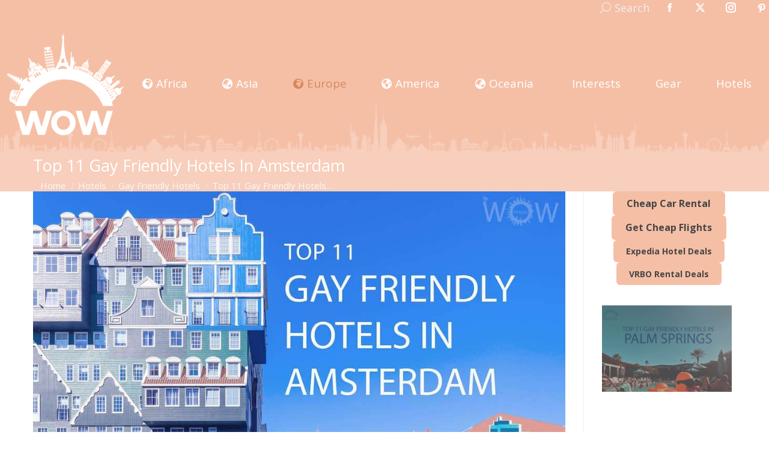

--- FILE ---
content_type: text/html; charset=UTF-8
request_url: https://wowtravel.me/gay-hotels-in-amsterdam/
body_size: 35148
content:
<!DOCTYPE html>
<!--[if !(IE 6) | !(IE 7) | !(IE 8)  ]><!-->
<html lang="en-US" class="no-js">
<!--<![endif]-->
<head>
<meta charset="UTF-8"/>
<meta name="viewport" content="width=device-width, initial-scale=1, maximum-scale=1, user-scalable=0"/>
<meta name="theme-color" content="#f5bfa6"/>	<link rel="profile" href="https://gmpg.org/xfn/11"/>
<meta name='robots' content='index, follow, max-image-preview:large, max-snippet:-1, max-video-preview:-1'/>
<title>Top 11 Gay Friendly Hotels In Amsterdam - WOW Travel</title>
<meta name="description" content="With amazing gay hotels in Amsterdam city center, the beautiful capital remains a first-choice destination for the community."/>
<link rel="canonical" href="https://wowtravel.me/gay-hotels-in-amsterdam/"/>
<meta property="og:locale" content="en_US"/>
<meta property="og:type" content="article"/>
<meta property="og:title" content="Top 11 Gay Friendly Hotels In Amsterdam 2026 - WOW Travel"/>
<meta property="og:description" content="Amsterdam has a long tradition of tolerance for the LGBTQ community. In fact, The Netherlands was the first country to allow civil marriages between"/>
<meta property="og:url" content="https://wowtravel.me/gay-hotels-in-amsterdam/"/>
<meta property="og:site_name" content="WOW Travel"/>
<meta property="article:publisher" content="https://www.facebook.com/wowtravelme"/>
<meta property="article:author" content="https://www.facebook.com/wowtravelme"/>
<meta property="article:published_time" content="2023-07-03T15:20:59+00:00"/>
<meta property="article:modified_time" content="2023-07-03T15:25:20+00:00"/>
<meta property="og:image" content="https://wowtravel.me/wp-content/uploads/2019/12/Top-11-Gay-Friendly-Hotels-In-Amsterdam.jpg"/>
<meta property="og:image:width" content="1024"/>
<meta property="og:image:height" content="680"/>
<meta property="og:image:type" content="image/jpeg"/>
<meta name="author" content="Peter S"/>
<meta name="twitter:card" content="summary_large_image"/>
<meta name="twitter:creator" content="@wowtravelme"/>
<meta name="twitter:site" content="@wowtravelme"/>
<script type="application/ld+json" class="yoast-schema-graph">{"@context":"https://schema.org","@graph":[{"@type":"Article","@id":"https://wowtravel.me/gay-hotels-in-amsterdam/#article","isPartOf":{"@id":"https://wowtravel.me/gay-hotels-in-amsterdam/"},"author":{"name":"Peter S","@id":"https://wowtravel.me/es/#/schema/person/9346e1a21e3411ded0900962867ce50e"},"headline":"Top 11 Gay Friendly Hotels In Amsterdam","datePublished":"2023-07-03T15:20:59+00:00","dateModified":"2023-07-03T15:25:20+00:00","mainEntityOfPage":{"@id":"https://wowtravel.me/gay-hotels-in-amsterdam/"},"wordCount":3399,"publisher":{"@id":"https://wowtravel.me/es/#organization"},"image":{"@id":"https://wowtravel.me/gay-hotels-in-amsterdam/#primaryimage"},"thumbnailUrl":"https://wowtravel.me/wp-content/uploads/2019/12/Top-11-Gay-Friendly-Hotels-In-Amsterdam.jpg","keywords":["Amsterdam","Gay Friendly Hotels","LGBT"],"articleSection":["Gay Friendly Hotels","Netherlands"],"inLanguage":"en-US","accessibilityFeature":["tableOfContents"]},{"@type":"WebPage","@id":"https://wowtravel.me/gay-hotels-in-amsterdam/","url":"https://wowtravel.me/gay-hotels-in-amsterdam/","name":"Top 11 Gay Friendly Hotels In Amsterdam - WOW Travel","isPartOf":{"@id":"https://wowtravel.me/es/#website"},"primaryImageOfPage":{"@id":"https://wowtravel.me/gay-hotels-in-amsterdam/#primaryimage"},"image":{"@id":"https://wowtravel.me/gay-hotels-in-amsterdam/#primaryimage"},"thumbnailUrl":"https://wowtravel.me/wp-content/uploads/2019/12/Top-11-Gay-Friendly-Hotels-In-Amsterdam.jpg","datePublished":"2023-07-03T15:20:59+00:00","dateModified":"2023-07-03T15:25:20+00:00","description":"With amazing gay hotels in Amsterdam city center, the beautiful capital remains a first-choice destination for the community.","inLanguage":"en-US","potentialAction":[{"@type":"ReadAction","target":["https://wowtravel.me/gay-hotels-in-amsterdam/"]}]},{"@type":"ImageObject","inLanguage":"en-US","@id":"https://wowtravel.me/gay-hotels-in-amsterdam/#primaryimage","url":"https://wowtravel.me/wp-content/uploads/2019/12/Top-11-Gay-Friendly-Hotels-In-Amsterdam.jpg","contentUrl":"https://wowtravel.me/wp-content/uploads/2019/12/Top-11-Gay-Friendly-Hotels-In-Amsterdam.jpg","width":1024,"height":680,"caption":"Top 11 Gay-Friendly Hotels In Amsterdam"},{"@type":"WebSite","@id":"https://wowtravel.me/es/#website","url":"https://wowtravel.me/es/","name":"WOW Travel","description":"Trusted Travel Review Aggregator by Real Travelers Since 2011","publisher":{"@id":"https://wowtravel.me/es/#organization"},"potentialAction":[{"@type":"SearchAction","target":{"@type":"EntryPoint","urlTemplate":"https://wowtravel.me/es/?s={search_term_string}"},"query-input":{"@type":"PropertyValueSpecification","valueRequired":true,"valueName":"search_term_string"}}],"inLanguage":"en-US"},{"@type":"Organization","@id":"https://wowtravel.me/es/#organization","name":"WOW Travel","url":"https://wowtravel.me/es/","logo":{"@type":"ImageObject","inLanguage":"en-US","@id":"https://wowtravel.me/es/#/schema/logo/image/","url":"https://wowtravel.me/wp-content/uploads/2021/07/WOW-Travel-Featured-Image.png","contentUrl":"https://wowtravel.me/wp-content/uploads/2021/07/WOW-Travel-Featured-Image.png","width":1024,"height":608,"caption":"WOW Travel"},"image":{"@id":"https://wowtravel.me/es/#/schema/logo/image/"},"sameAs":["https://www.facebook.com/wowtravelme","https://x.com/wowtravelme","https://www.instagram.com/wowtravelme","https://www.pinterest.com/wowtravelme"]},{"@type":"Person","@id":"https://wowtravel.me/es/#/schema/person/9346e1a21e3411ded0900962867ce50e","name":"Peter S","image":{"@type":"ImageObject","inLanguage":"en-US","@id":"https://wowtravel.me/es/#/schema/person/image/","url":"https://secure.gravatar.com/avatar/a52374493c6036657e61a6b463f689edebda174673e3213ce8f9aee5e7a4783f?s=96&d=mm&r=g","contentUrl":"https://secure.gravatar.com/avatar/a52374493c6036657e61a6b463f689edebda174673e3213ce8f9aee5e7a4783f?s=96&d=mm&r=g","caption":"Peter S"},"description":"A travel blogger and the founder of WOW Travel, Peter is a crazy dreamer with an insatiable desire for adventure who could never settle for an ordinary life or conform with the norm. After visiting more than 50 countries, he aims to travel with a purpose and inspire people to do the same.","sameAs":["https://www.facebook.com/wowtravelme","https://www.instagram.com/wowtravelme","https://www.pinterest.com/wowtravelme/","https://x.com/wowtravelme"],"gender":"male","jobTitle":"WOW Travel&#39;s Founder"}]}</script>
<link rel='dns-prefetch' href='//fonts.googleapis.com'/>
<link rel="alternate" type="application/rss+xml" title="WOW Travel &raquo; Feed" href="https://wowtravel.me/feed/"/>
<link rel="alternate" type="application/rss+xml" title="WOW Travel &raquo; Comments Feed" href="https://wowtravel.me/comments/feed/"/>
<link rel="alternate" title="oEmbed (JSON)" type="application/json+oembed" href="https://wowtravel.me/wp-json/oembed/1.0/embed?url=https%3A%2F%2Fwowtravel.me%2Fgay-hotels-in-amsterdam%2F"/>
<link rel="alternate" title="oEmbed (XML)" type="text/xml+oembed" href="https://wowtravel.me/wp-json/oembed/1.0/embed?url=https%3A%2F%2Fwowtravel.me%2Fgay-hotels-in-amsterdam%2F&#038;format=xml"/>
<style id='wp-img-auto-sizes-contain-inline-css'>img:is([sizes=auto i],[sizes^="auto," i]){contain-intrinsic-size:3000px 1500px}</style>
<style id='wp-emoji-styles-inline-css'>img.wp-smiley, img.emoji{display:inline !important;border:none !important;box-shadow:none !important;height:1em !important;width:1em !important;margin:0 0.07em !important;vertical-align:-0.1em !important;background:none !important;padding:0 !important;}</style>
<style id='wp-block-library-inline-css'>:root{--wp-block-synced-color:#7a00df;--wp-block-synced-color--rgb:122,0,223;--wp-bound-block-color:var(--wp-block-synced-color);--wp-editor-canvas-background:#ddd;--wp-admin-theme-color:#007cba;--wp-admin-theme-color--rgb:0,124,186;--wp-admin-theme-color-darker-10:#006ba1;--wp-admin-theme-color-darker-10--rgb:0,107,160.5;--wp-admin-theme-color-darker-20:#005a87;--wp-admin-theme-color-darker-20--rgb:0,90,135;--wp-admin-border-width-focus:2px}@media (min-resolution:192dpi){:root{--wp-admin-border-width-focus:1.5px}}.wp-element-button{cursor:pointer}:root .has-very-light-gray-background-color{background-color:#eee}:root .has-very-dark-gray-background-color{background-color:#313131}:root .has-very-light-gray-color{color:#eee}:root .has-very-dark-gray-color{color:#313131}:root .has-vivid-green-cyan-to-vivid-cyan-blue-gradient-background{background:linear-gradient(135deg,#00d084,#0693e3)}:root .has-purple-crush-gradient-background{background:linear-gradient(135deg,#34e2e4,#4721fb 50%,#ab1dfe)}:root .has-hazy-dawn-gradient-background{background:linear-gradient(135deg,#faaca8,#dad0ec)}:root .has-subdued-olive-gradient-background{background:linear-gradient(135deg,#fafae1,#67a671)}:root .has-atomic-cream-gradient-background{background:linear-gradient(135deg,#fdd79a,#004a59)}:root .has-nightshade-gradient-background{background:linear-gradient(135deg,#330968,#31cdcf)}:root .has-midnight-gradient-background{background:linear-gradient(135deg,#020381,#2874fc)}:root{--wp--preset--font-size--normal:16px;--wp--preset--font-size--huge:42px}.has-regular-font-size{font-size:1em}.has-larger-font-size{font-size:2.625em}.has-normal-font-size{font-size:var(--wp--preset--font-size--normal)}.has-huge-font-size{font-size:var(--wp--preset--font-size--huge)}.has-text-align-center{text-align:center}.has-text-align-left{text-align:left}.has-text-align-right{text-align:right}.has-fit-text{white-space:nowrap!important}#end-resizable-editor-section{display:none}.aligncenter{clear:both}.items-justified-left{justify-content:flex-start}.items-justified-center{justify-content:center}.items-justified-right{justify-content:flex-end}.items-justified-space-between{justify-content:space-between}.screen-reader-text{border:0;clip-path:inset(50%);height:1px;margin:-1px;overflow:hidden;padding:0;position:absolute;width:1px;word-wrap:normal!important}.screen-reader-text:focus{background-color:#ddd;clip-path:none;color:#444;display:block;font-size:1em;height:auto;left:5px;line-height:normal;padding:15px 23px 14px;text-decoration:none;top:5px;width:auto;z-index:100000}html :where(.has-border-color){border-style:solid}html :where([style*=border-top-color]){border-top-style:solid}html :where([style*=border-right-color]){border-right-style:solid}html :where([style*=border-bottom-color]){border-bottom-style:solid}html :where([style*=border-left-color]){border-left-style:solid}html :where([style*=border-width]){border-style:solid}html :where([style*=border-top-width]){border-top-style:solid}html :where([style*=border-right-width]){border-right-style:solid}html :where([style*=border-bottom-width]){border-bottom-style:solid}html :where([style*=border-left-width]){border-left-style:solid}html :where(img[class*=wp-image-]){height:auto;max-width:100%}:where(figure){margin:0 0 1em}html :where(.is-position-sticky){--wp-admin--admin-bar--position-offset:var(--wp-admin--admin-bar--height,0px)}@media screen and (max-width:600px){html :where(.is-position-sticky){--wp-admin--admin-bar--position-offset:0px}}</style><style id='wp-block-button-inline-css'>.wp-block-button__link{align-content:center;box-sizing:border-box;cursor:pointer;display:inline-block;height:100%;text-align:center;word-break:break-word}.wp-block-button__link.aligncenter{text-align:center}.wp-block-button__link.alignright{text-align:right}:where(.wp-block-button__link){border-radius:9999px;box-shadow:none;padding:calc(.667em + 2px) calc(1.333em + 2px);text-decoration:none}.wp-block-button[style*=text-decoration] .wp-block-button__link{text-decoration:inherit}.wp-block-buttons>.wp-block-button.has-custom-width{max-width:none}.wp-block-buttons>.wp-block-button.has-custom-width .wp-block-button__link{width:100%}.wp-block-buttons>.wp-block-button.has-custom-font-size .wp-block-button__link{font-size:inherit}.wp-block-buttons>.wp-block-button.wp-block-button__width-25{width:calc(25% - var(--wp--style--block-gap, .5em)*.75)}.wp-block-buttons>.wp-block-button.wp-block-button__width-50{width:calc(50% - var(--wp--style--block-gap, .5em)*.5)}.wp-block-buttons>.wp-block-button.wp-block-button__width-75{width:calc(75% - var(--wp--style--block-gap, .5em)*.25)}.wp-block-buttons>.wp-block-button.wp-block-button__width-100{flex-basis:100%;width:100%}.wp-block-buttons.is-vertical>.wp-block-button.wp-block-button__width-25{width:25%}.wp-block-buttons.is-vertical>.wp-block-button.wp-block-button__width-50{width:50%}.wp-block-buttons.is-vertical>.wp-block-button.wp-block-button__width-75{width:75%}.wp-block-button.is-style-squared,.wp-block-button__link.wp-block-button.is-style-squared{border-radius:0}.wp-block-button.no-border-radius,.wp-block-button__link.no-border-radius{border-radius:0!important}:root :where(.wp-block-button .wp-block-button__link.is-style-outline),:root :where(.wp-block-button.is-style-outline>.wp-block-button__link){border:2px solid;padding:.667em 1.333em}:root :where(.wp-block-button .wp-block-button__link.is-style-outline:not(.has-text-color)),:root :where(.wp-block-button.is-style-outline>.wp-block-button__link:not(.has-text-color)){color:currentColor}:root :where(.wp-block-button .wp-block-button__link.is-style-outline:not(.has-background)),:root :where(.wp-block-button.is-style-outline>.wp-block-button__link:not(.has-background)){background-color:initial;background-image:none}</style>
<style id='wp-block-heading-inline-css'>h1:where(.wp-block-heading).has-background,h2:where(.wp-block-heading).has-background,h3:where(.wp-block-heading).has-background,h4:where(.wp-block-heading).has-background,h5:where(.wp-block-heading).has-background,h6:where(.wp-block-heading).has-background{padding:1.25em 2.375em}h1.has-text-align-left[style*=writing-mode]:where([style*=vertical-lr]),h1.has-text-align-right[style*=writing-mode]:where([style*=vertical-rl]),h2.has-text-align-left[style*=writing-mode]:where([style*=vertical-lr]),h2.has-text-align-right[style*=writing-mode]:where([style*=vertical-rl]),h3.has-text-align-left[style*=writing-mode]:where([style*=vertical-lr]),h3.has-text-align-right[style*=writing-mode]:where([style*=vertical-rl]),h4.has-text-align-left[style*=writing-mode]:where([style*=vertical-lr]),h4.has-text-align-right[style*=writing-mode]:where([style*=vertical-rl]),h5.has-text-align-left[style*=writing-mode]:where([style*=vertical-lr]),h5.has-text-align-right[style*=writing-mode]:where([style*=vertical-rl]),h6.has-text-align-left[style*=writing-mode]:where([style*=vertical-lr]),h6.has-text-align-right[style*=writing-mode]:where([style*=vertical-rl]){rotate:180deg}</style>
<style id='wp-block-image-inline-css'>.wp-block-image>a,.wp-block-image>figure>a{display:inline-block}.wp-block-image img{box-sizing:border-box;height:auto;max-width:100%;vertical-align:bottom}@media not (prefers-reduced-motion){.wp-block-image img.hide{visibility:hidden}.wp-block-image img.show{animation:show-content-image .4s}}.wp-block-image[style*=border-radius] img,.wp-block-image[style*=border-radius]>a{border-radius:inherit}.wp-block-image.has-custom-border img{box-sizing:border-box}.wp-block-image.aligncenter{text-align:center}.wp-block-image.alignfull>a,.wp-block-image.alignwide>a{width:100%}.wp-block-image.alignfull img,.wp-block-image.alignwide img{height:auto;width:100%}.wp-block-image .aligncenter,.wp-block-image .alignleft,.wp-block-image .alignright,.wp-block-image.aligncenter,.wp-block-image.alignleft,.wp-block-image.alignright{display:table}.wp-block-image .aligncenter>figcaption,.wp-block-image .alignleft>figcaption,.wp-block-image .alignright>figcaption,.wp-block-image.aligncenter>figcaption,.wp-block-image.alignleft>figcaption,.wp-block-image.alignright>figcaption{caption-side:bottom;display:table-caption}.wp-block-image .alignleft{float:left;margin:.5em 1em .5em 0}.wp-block-image .alignright{float:right;margin:.5em 0 .5em 1em}.wp-block-image .aligncenter{margin-left:auto;margin-right:auto}.wp-block-image :where(figcaption){margin-bottom:1em;margin-top:.5em}.wp-block-image.is-style-circle-mask img{border-radius:9999px}@supports ((-webkit-mask-image:none) or (mask-image:none)) or (-webkit-mask-image:none){.wp-block-image.is-style-circle-mask img{border-radius:0;-webkit-mask-image:url('data:image/svg+xml;utf8,<svg viewBox="0 0 100 100" xmlns="http://www.w3.org/2000/svg"><circle cx="50" cy="50" r="50"/></svg>');mask-image:url('data:image/svg+xml;utf8,<svg viewBox="0 0 100 100" xmlns="http://www.w3.org/2000/svg"><circle cx="50" cy="50" r="50"/></svg>');mask-mode:alpha;-webkit-mask-position:center;mask-position:center;-webkit-mask-repeat:no-repeat;mask-repeat:no-repeat;-webkit-mask-size:contain;mask-size:contain}}:root :where(.wp-block-image.is-style-rounded img,.wp-block-image .is-style-rounded img){border-radius:9999px}.wp-block-image figure{margin:0}.wp-lightbox-container{display:flex;flex-direction:column;position:relative}.wp-lightbox-container img{cursor:zoom-in}.wp-lightbox-container img:hover+button{opacity:1}.wp-lightbox-container button{align-items:center;backdrop-filter:blur(16px) saturate(180%);background-color:#5a5a5a40;border:none;border-radius:4px;cursor:zoom-in;display:flex;height:20px;justify-content:center;opacity:0;padding:0;position:absolute;right:16px;text-align:center;top:16px;width:20px;z-index:100}@media not (prefers-reduced-motion){.wp-lightbox-container button{transition:opacity .2s ease}}.wp-lightbox-container button:focus-visible{outline:3px auto #5a5a5a40;outline:3px auto -webkit-focus-ring-color;outline-offset:3px}.wp-lightbox-container button:hover{cursor:pointer;opacity:1}.wp-lightbox-container button:focus{opacity:1}.wp-lightbox-container button:focus,.wp-lightbox-container button:hover,.wp-lightbox-container button:not(:hover):not(:active):not(.has-background){background-color:#5a5a5a40;border:none}.wp-lightbox-overlay{box-sizing:border-box;cursor:zoom-out;height:100vh;left:0;overflow:hidden;position:fixed;top:0;visibility:hidden;width:100%;z-index:100000}.wp-lightbox-overlay .close-button{align-items:center;cursor:pointer;display:flex;justify-content:center;min-height:40px;min-width:40px;padding:0;position:absolute;right:calc(env(safe-area-inset-right) + 16px);top:calc(env(safe-area-inset-top) + 16px);z-index:5000000}.wp-lightbox-overlay .close-button:focus,.wp-lightbox-overlay .close-button:hover,.wp-lightbox-overlay .close-button:not(:hover):not(:active):not(.has-background){background:none;border:none}.wp-lightbox-overlay .lightbox-image-container{height:var(--wp--lightbox-container-height);left:50%;overflow:hidden;position:absolute;top:50%;transform:translate(-50%,-50%);transform-origin:top left;width:var(--wp--lightbox-container-width);z-index:9999999999}.wp-lightbox-overlay .wp-block-image{align-items:center;box-sizing:border-box;display:flex;height:100%;justify-content:center;margin:0;position:relative;transform-origin:0 0;width:100%;z-index:3000000}.wp-lightbox-overlay .wp-block-image img{height:var(--wp--lightbox-image-height);min-height:var(--wp--lightbox-image-height);min-width:var(--wp--lightbox-image-width);width:var(--wp--lightbox-image-width)}.wp-lightbox-overlay .wp-block-image figcaption{display:none}.wp-lightbox-overlay button{background:none;border:none}.wp-lightbox-overlay .scrim{background-color:#fff;height:100%;opacity:.9;position:absolute;width:100%;z-index:2000000}.wp-lightbox-overlay.active{visibility:visible}@media not (prefers-reduced-motion){.wp-lightbox-overlay.active{animation:turn-on-visibility .25s both}.wp-lightbox-overlay.active img{animation:turn-on-visibility .35s both}.wp-lightbox-overlay.show-closing-animation:not(.active){animation:turn-off-visibility .35s both}.wp-lightbox-overlay.show-closing-animation:not(.active) img{animation:turn-off-visibility .25s both}.wp-lightbox-overlay.zoom.active{animation:none;opacity:1;visibility:visible}.wp-lightbox-overlay.zoom.active .lightbox-image-container{animation:lightbox-zoom-in .4s}.wp-lightbox-overlay.zoom.active .lightbox-image-container img{animation:none}.wp-lightbox-overlay.zoom.active .scrim{animation:turn-on-visibility .4s forwards}.wp-lightbox-overlay.zoom.show-closing-animation:not(.active){animation:none}.wp-lightbox-overlay.zoom.show-closing-animation:not(.active) .lightbox-image-container{animation:lightbox-zoom-out .4s}.wp-lightbox-overlay.zoom.show-closing-animation:not(.active) .lightbox-image-container img{animation:none}.wp-lightbox-overlay.zoom.show-closing-animation:not(.active) .scrim{animation:turn-off-visibility .4s forwards}}@keyframes show-content-image{0%{visibility:hidden}99%{visibility:hidden}to{visibility:visible}}@keyframes turn-on-visibility{0%{opacity:0}to{opacity:1}}@keyframes turn-off-visibility{0%{opacity:1;visibility:visible}99%{opacity:0;visibility:visible}to{opacity:0;visibility:hidden}}@keyframes lightbox-zoom-in{0%{transform:translate(calc((-100vw + var(--wp--lightbox-scrollbar-width))/2 + var(--wp--lightbox-initial-left-position)),calc(-50vh + var(--wp--lightbox-initial-top-position))) scale(var(--wp--lightbox-scale))}to{transform:translate(-50%,-50%) scale(1)}}@keyframes lightbox-zoom-out{0%{transform:translate(-50%,-50%) scale(1);visibility:visible}99%{visibility:visible}to{transform:translate(calc((-100vw + var(--wp--lightbox-scrollbar-width))/2 + var(--wp--lightbox-initial-left-position)),calc(-50vh + var(--wp--lightbox-initial-top-position))) scale(var(--wp--lightbox-scale));visibility:hidden}}</style>
<style id='wp-block-image-theme-inline-css'>:root :where(.wp-block-image figcaption){color:#555;font-size:13px;text-align:center}.is-dark-theme :root :where(.wp-block-image figcaption){color:#ffffffa6}.wp-block-image{margin:0 0 1em}</style>
<style id='wp-block-list-inline-css'>ol,ul{box-sizing:border-box}:root :where(.wp-block-list.has-background){padding:1.25em 2.375em}</style>
<style id='wp-block-buttons-inline-css'>.wp-block-buttons{box-sizing:border-box}.wp-block-buttons.is-vertical{flex-direction:column}.wp-block-buttons.is-vertical>.wp-block-button:last-child{margin-bottom:0}.wp-block-buttons>.wp-block-button{display:inline-block;margin:0}.wp-block-buttons.is-content-justification-left{justify-content:flex-start}.wp-block-buttons.is-content-justification-left.is-vertical{align-items:flex-start}.wp-block-buttons.is-content-justification-center{justify-content:center}.wp-block-buttons.is-content-justification-center.is-vertical{align-items:center}.wp-block-buttons.is-content-justification-right{justify-content:flex-end}.wp-block-buttons.is-content-justification-right.is-vertical{align-items:flex-end}.wp-block-buttons.is-content-justification-space-between{justify-content:space-between}.wp-block-buttons.aligncenter{text-align:center}.wp-block-buttons:not(.is-content-justification-space-between,.is-content-justification-right,.is-content-justification-left,.is-content-justification-center) .wp-block-button.aligncenter{margin-left:auto;margin-right:auto;width:100%}.wp-block-buttons[style*=text-decoration] .wp-block-button,.wp-block-buttons[style*=text-decoration] .wp-block-button__link{text-decoration:inherit}.wp-block-buttons.has-custom-font-size .wp-block-button__link{font-size:inherit}.wp-block-buttons .wp-block-button__link{width:100%}.wp-block-button.aligncenter{text-align:center}</style>
<style id='wp-block-columns-inline-css'>.wp-block-columns{box-sizing:border-box;display:flex;flex-wrap:wrap!important}@media(min-width:782px){.wp-block-columns{flex-wrap:nowrap!important}}.wp-block-columns{align-items:normal!important}.wp-block-columns.are-vertically-aligned-top{align-items:flex-start}.wp-block-columns.are-vertically-aligned-center{align-items:center}.wp-block-columns.are-vertically-aligned-bottom{align-items:flex-end}@media(max-width:781px){.wp-block-columns:not(.is-not-stacked-on-mobile)>.wp-block-column{flex-basis:100%!important}}@media(min-width:782px){.wp-block-columns:not(.is-not-stacked-on-mobile)>.wp-block-column{flex-basis:0;flex-grow:1}.wp-block-columns:not(.is-not-stacked-on-mobile)>.wp-block-column[style*=flex-basis]{flex-grow:0}}.wp-block-columns.is-not-stacked-on-mobile{flex-wrap:nowrap!important}.wp-block-columns.is-not-stacked-on-mobile>.wp-block-column{flex-basis:0;flex-grow:1}.wp-block-columns.is-not-stacked-on-mobile>.wp-block-column[style*=flex-basis]{flex-grow:0}:where(.wp-block-columns){margin-bottom:1.75em}:where(.wp-block-columns.has-background){padding:1.25em 2.375em}.wp-block-column{flex-grow:1;min-width:0;overflow-wrap:break-word;word-break:break-word}.wp-block-column.is-vertically-aligned-top{align-self:flex-start}.wp-block-column.is-vertically-aligned-center{align-self:center}.wp-block-column.is-vertically-aligned-bottom{align-self:flex-end}.wp-block-column.is-vertically-aligned-stretch{align-self:stretch}.wp-block-column.is-vertically-aligned-bottom,.wp-block-column.is-vertically-aligned-center,.wp-block-column.is-vertically-aligned-top{width:100%}</style>
<style id='wp-block-paragraph-inline-css'>.is-small-text{font-size:.875em}.is-regular-text{font-size:1em}.is-large-text{font-size:2.25em}.is-larger-text{font-size:3em}.has-drop-cap:not(:focus):first-letter{float:left;font-size:8.4em;font-style:normal;font-weight:100;line-height:.68;margin:.05em .1em 0 0;text-transform:uppercase}body.rtl .has-drop-cap:not(:focus):first-letter{float:none;margin-left:.1em}p.has-drop-cap.has-background{overflow:hidden}:root :where(p.has-background){padding:1.25em 2.375em}:where(p.has-text-color:not(.has-link-color)) a{color:inherit}p.has-text-align-left[style*="writing-mode:vertical-lr"],p.has-text-align-right[style*="writing-mode:vertical-rl"]{rotate:180deg}</style>
<style id='wp-block-quote-inline-css'>.wp-block-quote{box-sizing:border-box;overflow-wrap:break-word}.wp-block-quote.is-large:where(:not(.is-style-plain)),.wp-block-quote.is-style-large:where(:not(.is-style-plain)){margin-bottom:1em;padding:0 1em}.wp-block-quote.is-large:where(:not(.is-style-plain)) p,.wp-block-quote.is-style-large:where(:not(.is-style-plain)) p{font-size:1.5em;font-style:italic;line-height:1.6}.wp-block-quote.is-large:where(:not(.is-style-plain)) cite,.wp-block-quote.is-large:where(:not(.is-style-plain)) footer,.wp-block-quote.is-style-large:where(:not(.is-style-plain)) cite,.wp-block-quote.is-style-large:where(:not(.is-style-plain)) footer{font-size:1.125em;text-align:right}.wp-block-quote>cite{display:block}</style>
<style id='wp-block-quote-theme-inline-css'>.wp-block-quote{border-left:.25em solid;margin:0 0 1.75em;padding-left:1em}.wp-block-quote cite,.wp-block-quote footer{color:currentColor;font-size:.8125em;font-style:normal;position:relative}.wp-block-quote:where(.has-text-align-right){border-left:none;border-right:.25em solid;padding-left:0;padding-right:1em}.wp-block-quote:where(.has-text-align-center){border:none;padding-left:0}.wp-block-quote.is-large,.wp-block-quote.is-style-large,.wp-block-quote:where(.is-style-plain){border:none}</style>
<style id='wp-block-spacer-inline-css'>.wp-block-spacer{clear:both}</style>
<style id='global-styles-inline-css'>:root{--wp--preset--aspect-ratio--square:1;--wp--preset--aspect-ratio--4-3:4/3;--wp--preset--aspect-ratio--3-4:3/4;--wp--preset--aspect-ratio--3-2:3/2;--wp--preset--aspect-ratio--2-3:2/3;--wp--preset--aspect-ratio--16-9:16/9;--wp--preset--aspect-ratio--9-16:9/16;--wp--preset--color--black:#000000;--wp--preset--color--cyan-bluish-gray:#abb8c3;--wp--preset--color--white:#FFF;--wp--preset--color--pale-pink:#f78da7;--wp--preset--color--vivid-red:#cf2e2e;--wp--preset--color--luminous-vivid-orange:#ff6900;--wp--preset--color--luminous-vivid-amber:#fcb900;--wp--preset--color--light-green-cyan:#7bdcb5;--wp--preset--color--vivid-green-cyan:#00d084;--wp--preset--color--pale-cyan-blue:#8ed1fc;--wp--preset--color--vivid-cyan-blue:#0693e3;--wp--preset--color--vivid-purple:#9b51e0;--wp--preset--color--accent:#f5bfa6;--wp--preset--color--dark-gray:#111;--wp--preset--color--light-gray:#767676;--wp--preset--gradient--vivid-cyan-blue-to-vivid-purple:linear-gradient(135deg,rgb(6,147,227) 0%,rgb(155,81,224) 100%);--wp--preset--gradient--light-green-cyan-to-vivid-green-cyan:linear-gradient(135deg,rgb(122,220,180) 0%,rgb(0,208,130) 100%);--wp--preset--gradient--luminous-vivid-amber-to-luminous-vivid-orange:linear-gradient(135deg,rgb(252,185,0) 0%,rgb(255,105,0) 100%);--wp--preset--gradient--luminous-vivid-orange-to-vivid-red:linear-gradient(135deg,rgb(255,105,0) 0%,rgb(207,46,46) 100%);--wp--preset--gradient--very-light-gray-to-cyan-bluish-gray:linear-gradient(135deg,rgb(238,238,238) 0%,rgb(169,184,195) 100%);--wp--preset--gradient--cool-to-warm-spectrum:linear-gradient(135deg,rgb(74,234,220) 0%,rgb(151,120,209) 20%,rgb(207,42,186) 40%,rgb(238,44,130) 60%,rgb(251,105,98) 80%,rgb(254,248,76) 100%);--wp--preset--gradient--blush-light-purple:linear-gradient(135deg,rgb(255,206,236) 0%,rgb(152,150,240) 100%);--wp--preset--gradient--blush-bordeaux:linear-gradient(135deg,rgb(254,205,165) 0%,rgb(254,45,45) 50%,rgb(107,0,62) 100%);--wp--preset--gradient--luminous-dusk:linear-gradient(135deg,rgb(255,203,112) 0%,rgb(199,81,192) 50%,rgb(65,88,208) 100%);--wp--preset--gradient--pale-ocean:linear-gradient(135deg,rgb(255,245,203) 0%,rgb(182,227,212) 50%,rgb(51,167,181) 100%);--wp--preset--gradient--electric-grass:linear-gradient(135deg,rgb(202,248,128) 0%,rgb(113,206,126) 100%);--wp--preset--gradient--midnight:linear-gradient(135deg,rgb(2,3,129) 0%,rgb(40,116,252) 100%);--wp--preset--font-size--small:13px;--wp--preset--font-size--medium:20px;--wp--preset--font-size--large:36px;--wp--preset--font-size--x-large:42px;--wp--preset--spacing--20:0.44rem;--wp--preset--spacing--30:0.67rem;--wp--preset--spacing--40:1rem;--wp--preset--spacing--50:1.5rem;--wp--preset--spacing--60:2.25rem;--wp--preset--spacing--70:3.38rem;--wp--preset--spacing--80:5.06rem;--wp--preset--shadow--natural:6px 6px 9px rgba(0, 0, 0, 0.2);--wp--preset--shadow--deep:12px 12px 50px rgba(0, 0, 0, 0.4);--wp--preset--shadow--sharp:6px 6px 0px rgba(0, 0, 0, 0.2);--wp--preset--shadow--outlined:6px 6px 0px -3px rgb(255, 255, 255), 6px 6px rgb(0, 0, 0);--wp--preset--shadow--crisp:6px 6px 0px rgb(0, 0, 0);}:where(.is-layout-flex){gap:0.5em;}:where(.is-layout-grid){gap:0.5em;}body .is-layout-flex{display:flex;}.is-layout-flex{flex-wrap:wrap;align-items:center;}.is-layout-flex > :is(*, div){margin:0;}body .is-layout-grid{display:grid;}.is-layout-grid > :is(*, div){margin:0;}:where(.wp-block-columns.is-layout-flex){gap:2em;}:where(.wp-block-columns.is-layout-grid){gap:2em;}:where(.wp-block-post-template.is-layout-flex){gap:1.25em;}:where(.wp-block-post-template.is-layout-grid){gap:1.25em;}.has-black-color{color:var(--wp--preset--color--black) !important;}.has-cyan-bluish-gray-color{color:var(--wp--preset--color--cyan-bluish-gray) !important;}.has-white-color{color:var(--wp--preset--color--white) !important;}.has-pale-pink-color{color:var(--wp--preset--color--pale-pink) !important;}.has-vivid-red-color{color:var(--wp--preset--color--vivid-red) !important;}.has-luminous-vivid-orange-color{color:var(--wp--preset--color--luminous-vivid-orange) !important;}.has-luminous-vivid-amber-color{color:var(--wp--preset--color--luminous-vivid-amber) !important;}.has-light-green-cyan-color{color:var(--wp--preset--color--light-green-cyan) !important;}.has-vivid-green-cyan-color{color:var(--wp--preset--color--vivid-green-cyan) !important;}.has-pale-cyan-blue-color{color:var(--wp--preset--color--pale-cyan-blue) !important;}.has-vivid-cyan-blue-color{color:var(--wp--preset--color--vivid-cyan-blue) !important;}.has-vivid-purple-color{color:var(--wp--preset--color--vivid-purple) !important;}.has-black-background-color{background-color:var(--wp--preset--color--black) !important;}.has-cyan-bluish-gray-background-color{background-color:var(--wp--preset--color--cyan-bluish-gray) !important;}.has-white-background-color{background-color:var(--wp--preset--color--white) !important;}.has-pale-pink-background-color{background-color:var(--wp--preset--color--pale-pink) !important;}.has-vivid-red-background-color{background-color:var(--wp--preset--color--vivid-red) !important;}.has-luminous-vivid-orange-background-color{background-color:var(--wp--preset--color--luminous-vivid-orange) !important;}.has-luminous-vivid-amber-background-color{background-color:var(--wp--preset--color--luminous-vivid-amber) !important;}.has-light-green-cyan-background-color{background-color:var(--wp--preset--color--light-green-cyan) !important;}.has-vivid-green-cyan-background-color{background-color:var(--wp--preset--color--vivid-green-cyan) !important;}.has-pale-cyan-blue-background-color{background-color:var(--wp--preset--color--pale-cyan-blue) !important;}.has-vivid-cyan-blue-background-color{background-color:var(--wp--preset--color--vivid-cyan-blue) !important;}.has-vivid-purple-background-color{background-color:var(--wp--preset--color--vivid-purple) !important;}.has-black-border-color{border-color:var(--wp--preset--color--black) !important;}.has-cyan-bluish-gray-border-color{border-color:var(--wp--preset--color--cyan-bluish-gray) !important;}.has-white-border-color{border-color:var(--wp--preset--color--white) !important;}.has-pale-pink-border-color{border-color:var(--wp--preset--color--pale-pink) !important;}.has-vivid-red-border-color{border-color:var(--wp--preset--color--vivid-red) !important;}.has-luminous-vivid-orange-border-color{border-color:var(--wp--preset--color--luminous-vivid-orange) !important;}.has-luminous-vivid-amber-border-color{border-color:var(--wp--preset--color--luminous-vivid-amber) !important;}.has-light-green-cyan-border-color{border-color:var(--wp--preset--color--light-green-cyan) !important;}.has-vivid-green-cyan-border-color{border-color:var(--wp--preset--color--vivid-green-cyan) !important;}.has-pale-cyan-blue-border-color{border-color:var(--wp--preset--color--pale-cyan-blue) !important;}.has-vivid-cyan-blue-border-color{border-color:var(--wp--preset--color--vivid-cyan-blue) !important;}.has-vivid-purple-border-color{border-color:var(--wp--preset--color--vivid-purple) !important;}.has-vivid-cyan-blue-to-vivid-purple-gradient-background{background:var(--wp--preset--gradient--vivid-cyan-blue-to-vivid-purple) !important;}.has-light-green-cyan-to-vivid-green-cyan-gradient-background{background:var(--wp--preset--gradient--light-green-cyan-to-vivid-green-cyan) !important;}.has-luminous-vivid-amber-to-luminous-vivid-orange-gradient-background{background:var(--wp--preset--gradient--luminous-vivid-amber-to-luminous-vivid-orange) !important;}.has-luminous-vivid-orange-to-vivid-red-gradient-background{background:var(--wp--preset--gradient--luminous-vivid-orange-to-vivid-red) !important;}.has-very-light-gray-to-cyan-bluish-gray-gradient-background{background:var(--wp--preset--gradient--very-light-gray-to-cyan-bluish-gray) !important;}.has-cool-to-warm-spectrum-gradient-background{background:var(--wp--preset--gradient--cool-to-warm-spectrum) !important;}.has-blush-light-purple-gradient-background{background:var(--wp--preset--gradient--blush-light-purple) !important;}.has-blush-bordeaux-gradient-background{background:var(--wp--preset--gradient--blush-bordeaux) !important;}.has-luminous-dusk-gradient-background{background:var(--wp--preset--gradient--luminous-dusk) !important;}.has-pale-ocean-gradient-background{background:var(--wp--preset--gradient--pale-ocean) !important;}.has-electric-grass-gradient-background{background:var(--wp--preset--gradient--electric-grass) !important;}.has-midnight-gradient-background{background:var(--wp--preset--gradient--midnight) !important;}.has-small-font-size{font-size:var(--wp--preset--font-size--small) !important;}.has-medium-font-size{font-size:var(--wp--preset--font-size--medium) !important;}.has-large-font-size{font-size:var(--wp--preset--font-size--large) !important;}.has-x-large-font-size{font-size:var(--wp--preset--font-size--x-large) !important;}:where(.wp-block-columns.is-layout-flex){gap:2em;}:where(.wp-block-columns.is-layout-grid){gap:2em;}</style>
<style id='block-style-variation-styles-inline-css'>:root :where(.wp-block-button.is-style-outline--1 .wp-block-button__link){background:transparent none;border-color:currentColor;border-width:2px;border-style:solid;color:currentColor;padding-top:0.667em;padding-right:1.33em;padding-bottom:0.667em;padding-left:1.33em;}:root :where(.wp-block-button.is-style-outline--2 .wp-block-button__link){background:transparent none;border-color:currentColor;border-width:2px;border-style:solid;color:currentColor;padding-top:0.667em;padding-right:1.33em;padding-bottom:0.667em;padding-left:1.33em;}:root :where(.wp-block-button.is-style-outline--3 .wp-block-button__link){background:transparent none;border-color:currentColor;border-width:2px;border-style:solid;color:currentColor;padding-top:0.667em;padding-right:1.33em;padding-bottom:0.667em;padding-left:1.33em;}:root :where(.wp-block-button.is-style-outline--4 .wp-block-button__link){background:transparent none;border-color:currentColor;border-width:2px;border-style:solid;color:currentColor;padding-top:0.667em;padding-right:1.33em;padding-bottom:0.667em;padding-left:1.33em;}</style>
<style id='core-block-supports-inline-css'>.wp-container-core-columns-is-layout-9d6595d7{flex-wrap:nowrap;}.wp-container-core-buttons-is-layout-499968f5{justify-content:center;}</style>
<style id='classic-theme-styles-inline-css'>.wp-block-button__link{color:#fff;background-color:#32373c;border-radius:9999px;box-shadow:none;text-decoration:none;padding:calc(.667em + 2px) calc(1.333em + 2px);font-size:1.125em}.wp-block-file__button{background:#32373c;color:#fff;text-decoration:none}</style>
<link rel="stylesheet" type="text/css" href="//wowtravel.me/wp-content/cache/wpfc-minified/23z77ngz/g56n1.css" media="all"/>
<link rel="https://api.w.org/" href="https://wowtravel.me/wp-json/"/><link rel="alternate" title="JSON" type="application/json" href="https://wowtravel.me/wp-json/wp/v2/posts/31063"/><link rel="EditURI" type="application/rsd+xml" title="RSD" href="https://wowtravel.me/xmlrpc.php?rsd"/>
<meta name="generator" content="WordPress 6.9"/>
<link rel='shortlink' href='https://wowtravel.me/?p=31063'/>
<link rel="icon" href="https://wowtravel.me/wp-content/uploads/2021/04/wow-travel-16X16.png" type="image/png" sizes="16x16"/><link rel="icon" href="https://wowtravel.me/wp-content/uploads/2021/04/wow-travel-32X32.png" type="image/png" sizes="32x32"/><link rel="apple-touch-icon" href="https://wowtravel.me/wp-content/uploads/2021/04/wow-travel-60X60.png"><link rel="apple-touch-icon" sizes="76x76" href="https://wowtravel.me/wp-content/uploads/2021/04/wow-travel-76x76-1.png"><link rel="apple-touch-icon" sizes="120x120" href="https://wowtravel.me/wp-content/uploads/2021/04/wow-travel-120x120-1.png"><link rel="apple-touch-icon" sizes="152x152" href="https://wowtravel.me/wp-content/uploads/2021/04/wow-travel-152x152-1.png">		<style id="wp-custom-css">.top-header .main-nav .dt-mega-menu-wrap{top:80%;}
#comments{margin-bottom:0px !important;}
h3#reply-title{margin-bottom:0px;}
.firstcharacter{float:left;color:#f5bfa6;font-size:65px;line-height:60px;padding-top:8px;padding-right:8px;padding-left:0px;font-family:Open Sans;}
.single .post:not(.type-event) .post-thumbnail{margin-bottom:5px;}
#main{padding-top:0;padding-bottom:0;}
div{text-align:justify;text-justify:inter-word;}
.main-nav>li.yellow>a, .main-nav>li:not(.wpml-ls-item).yellow>a .menu-text{color:yellow;}
.main-nav>li.pink>a, .main-nav>li:not(.wpml-ls-item).pink>a .menu-text{color:#fbdbe9;}
.main-nav .sub-nav>li.dt-mega-parent:not(.act):not(.wpml-ls-item)>a:not(.not-clickable-item):hover .menu-text{color:#333333 !important;}
.page-template .wf-cell.shown{padding:5px !important;padding-top:0px !important;}
.page-template .wf-cell.shown h3.entry-title{padding:2px !important;}
.page-template .wf-cell.shown .entry-meta{padding:2px;}
.page-template .wf-cell.shown p:nth-child(3){padding:10px!important;font-size:14px!important;line-height:1.8;}
.entry-content p a:hover, .entry-content li a:hover, .page-info p a:hover, .page-info li a:hover{box-shadow:rgb(245, 216, 192) 0px -24px inset;color:rgb(109, 109, 109);}
.entry-content p a, .entry-content li a, .page-info p a, .page-info li a{color:inherit;background-color:transparent;box-shadow:rgb(245, 216, 192) 0px -3px 0px inset;word-break:break-word;overflow-wrap:break-word;text-decoration:none;transition:box-shadow 0.15s cubic-bezier(0.33, 0.66, 0.66, 1) 0s, color 0.15s ease 0s;padding:0px 2px;}
h2{background-image:linear-gradient(102deg, transparent 1em, rgb(255, 255, 255) 1em), linear-gradient(282deg, transparent 1em, rgb(255, 255, 255) 1em);background-size:60% 100%;-webkit-box-decoration-break:clone;display:inline;background-color:rgba(0, 0, 0, 0) !important;color:rgb(245, 191, 166) !important;background-position:0px 0px, 100% 0px;background-repeat:no-repeat;padding:0.1rem 0.0em !important;background-position-y:0.6em;}
.entry-content h3{background-image:linear-gradient(102deg, transparent 1em, rgb(255, 255, 255) 1em), linear-gradient(282deg, transparent 1em, rgb(255, 255, 255) 1em);background-size:60% 100%;-webkit-box-decoration-break:clone;display:inline;background-color:rgba(0, 0, 0, 0) !important;color:rgb(245, 191, 166) !important;background-position:0px 0px, 100% 0px;background-repeat:no-repeat;padding:0.1rem 0.85em !important;background-position-y:0.6em;}
h3.entry-title{font-size:14px;}
.page-template .wf-cell.shown p:nth-child(3){font-size:15px !important;}
.entry-meta a *{color:#989898;font-size:13px !important;}
.entry-meta span, .entry-meta span *{color:#989898;font-size:13px !important;}
.wp-block-image .aligncenter, .wp-block-image.is-resized{margin:auto;}
@media(max-width:700px){
.mobile-branding img{max-height:60px;width:auto;}
}</style>
<script async src="https://www.googletagmanager.com/gtag/js?id=G-9QN76GQCRJ"></script>
<script>window.dataLayer=window.dataLayer||[];
function gtag(){dataLayer.push(arguments);}
gtag('js', new Date());
gtag('config', 'G-9QN76GQCRJ');</script>
<script>(function(i,s,o,g,r,a,m){i['GoogleAnalyticsObject']=r;i[r]=i[r]||function(){ (i[r].q=i[r].q||[]).push(arguments)},i[r].l=1*new Date();a=s.createElement(o), m=s.getElementsByTagName(o)[0];a.async=1;a.src=g;m.parentNode.insertBefore(a,m) })(window,document,'script','//www.google-analytics.com/analytics.js','ga'); ga('create', 'UA-52259455-1', 'auto'); ga('require', 'linkid'); ga('send', 'pageview');</script>
<script data-wpfc-render="false">var Wpfcll={s:[],osl:0,scroll:false,i:function(){Wpfcll.ss();window.addEventListener('load',function(){let observer=new MutationObserver(mutationRecords=>{Wpfcll.osl=Wpfcll.s.length;Wpfcll.ss();if(Wpfcll.s.length > Wpfcll.osl){Wpfcll.ls(false);}});observer.observe(document.getElementsByTagName("html")[0],{childList:true,attributes:true,subtree:true,attributeFilter:["src"],attributeOldValue:false,characterDataOldValue:false});Wpfcll.ls(true);});window.addEventListener('scroll',function(){Wpfcll.scroll=true;Wpfcll.ls(false);});window.addEventListener('resize',function(){Wpfcll.scroll=true;Wpfcll.ls(false);});window.addEventListener('click',function(){Wpfcll.scroll=true;Wpfcll.ls(false);});},c:function(e,pageload){var w=document.documentElement.clientHeight || body.clientHeight;var n=0;if(pageload){n=0;}else{n=(w > 800) ? 800:200;n=Wpfcll.scroll ? 800:n;}var er=e.getBoundingClientRect();var t=0;var p=e.parentNode ? e.parentNode:false;if(typeof p.getBoundingClientRect=="undefined"){var pr=false;}else{var pr=p.getBoundingClientRect();}if(er.x==0 && er.y==0){for(var i=0;i < 10;i++){if(p){if(pr.x==0 && pr.y==0){if(p.parentNode){p=p.parentNode;}if(typeof p.getBoundingClientRect=="undefined"){pr=false;}else{pr=p.getBoundingClientRect();}}else{t=pr.top;break;}}};}else{t=er.top;}if(w - t+n > 0){return true;}return false;},r:function(e,pageload){var s=this;var oc,ot;try{oc=e.getAttribute("data-wpfc-original-src");ot=e.getAttribute("data-wpfc-original-srcset");originalsizes=e.getAttribute("data-wpfc-original-sizes");if(s.c(e,pageload)){if(oc || ot){if(e.tagName=="DIV" || e.tagName=="A" || e.tagName=="SPAN"){e.style.backgroundImage="url("+oc+")";e.removeAttribute("data-wpfc-original-src");e.removeAttribute("data-wpfc-original-srcset");e.removeAttribute("onload");}else{if(oc){e.setAttribute('src',oc);}if(ot){e.setAttribute('srcset',ot);}if(originalsizes){e.setAttribute('sizes',originalsizes);}if(e.getAttribute("alt") && e.getAttribute("alt")=="blank"){e.removeAttribute("alt");}e.removeAttribute("data-wpfc-original-src");e.removeAttribute("data-wpfc-original-srcset");e.removeAttribute("data-wpfc-original-sizes");e.removeAttribute("onload");if(e.tagName=="IFRAME"){var y="https://www.youtube.com/embed/";if(navigator.userAgent.match(/\sEdge?\/\d/i)){e.setAttribute('src',e.getAttribute("src").replace(/.+\/templates\/youtube\.html\#/,y));}e.onload=function(){if(typeof window.jQuery !="undefined"){if(jQuery.fn.fitVids){jQuery(e).parent().fitVids({customSelector:"iframe[src]"});}}var s=e.getAttribute("src").match(/templates\/youtube\.html\#(.+)/);if(s){try{var i=e.contentDocument || e.contentWindow;if(i.location.href=="about:blank"){e.setAttribute('src',y+s[1]);}}catch(err){e.setAttribute('src',y+s[1]);}}}}}}else{if(e.tagName=="NOSCRIPT"){if(typeof window.jQuery !="undefined"){if(jQuery(e).attr("data-type")=="wpfc"){e.removeAttribute("data-type");jQuery(e).after(jQuery(e).text());}}}}}}catch(error){console.log(error);console.log("==>",e);}},ss:function(){var i=Array.prototype.slice.call(document.getElementsByTagName("img"));var f=Array.prototype.slice.call(document.getElementsByTagName("iframe"));var d=Array.prototype.slice.call(document.getElementsByTagName("div"));var a=Array.prototype.slice.call(document.getElementsByTagName("a"));var s=Array.prototype.slice.call(document.getElementsByTagName("span"));var n=Array.prototype.slice.call(document.getElementsByTagName("noscript"));this.s=i.concat(f).concat(d).concat(a).concat(s).concat(n);},ls:function(pageload){var s=this;[].forEach.call(s.s,function(e,index){s.r(e,pageload);});}};document.addEventListener('DOMContentLoaded',function(){wpfci();});function wpfci(){Wpfcll.i();}</script>
</head>
<body id="the7-body" class="wp-singular post-template-default single single-post postid-31063 single-format-standard wp-embed-responsive wp-theme-dt-the7 no-comments dt-responsive-on right-mobile-menu-close-icon ouside-menu-close-icon mobile-hamburger-close-bg-enable mobile-hamburger-close-bg-hover-enable fade-medium-mobile-menu-close-icon fade-small-menu-close-icon srcset-enabled btn-flat custom-btn-color custom-btn-hover-color footer-overlap top-header first-switch-logo-center first-switch-menu-left second-switch-logo-center second-switch-menu-left popup-message-style the7-ver-14.0.2.1">
<div id="page">
<a class="skip-link screen-reader-text" href="#content">Skip to content</a>
<div class="masthead inline-header justify widgets full-width surround shadow-mobile-header-decoration medium-mobile-menu-icon mobile-menu-icon-bg-on mobile-menu-icon-hover-bg-on dt-parent-menu-clickable show-sub-menu-on-hover">
<div class="top-bar top-bar-line-hide">
<div class="top-bar-bg"></div><div class="mini-widgets left-widgets"></div><div class="right-widgets mini-widgets"><div class="mini-search show-on-desktop in-top-bar-right in-menu-second-switch popup-search custom-icon"><form class="searchform mini-widget-searchform" role="search" method="get" action="https://wowtravel.me/">
<div class="screen-reader-text">Search:</div><a href="" class="submit"><i class="mw-icon the7-mw-icon-search"></i><span>Search</span></a>
<div class="popup-search-wrap"> <input type="text" aria-label="Search" class="field searchform-s" name="s" value="" placeholder="Type and hit enter …" title="Search form"/> <a href="" class="search-icon" aria-label="Search"><i class="the7-mw-icon-search" aria-hidden="true"></i></a></div><input type="submit" class="assistive-text searchsubmit" value="Go!"/>
</form></div><div class="soc-ico show-on-desktop in-top-bar-right in-menu-second-switch accent-bg disabled-border border-off hover-disabled-bg hover-custom-border hover-border-on"><a title="Facebook page opens in new window" href="https://www.facebook.com/wowtravelme" target="_blank" class="facebook"><span class="soc-font-icon"></span><span class="screen-reader-text">Facebook page opens in new window</span></a><a title="X page opens in new window" href="https://www.twitter.com/wowtravelme" target="_blank" class="twitter"><span class="soc-font-icon"></span><span class="screen-reader-text">X page opens in new window</span></a><a title="Instagram page opens in new window" href="https://instagram.com/wowtravelme" target="_blank" class="instagram"><span class="soc-font-icon"></span><span class="screen-reader-text">Instagram page opens in new window</span></a><a title="Pinterest page opens in new window" href="https://www.pinterest.com/wowtravelme/" target="_blank" class="pinterest"><span class="soc-font-icon"></span><span class="screen-reader-text">Pinterest page opens in new window</span></a></div></div></div><header class="header-bar" role="banner">
<div class="branding">
<div id="site-title" class="assistive-text">WOW Travel</div><div id="site-description" class="assistive-text">Trusted Travel Review Aggregator by Real Travelers Since 2011</div><a href="https://wowtravel.me/"><img onload="Wpfcll.r(this,true);" src="https://wowtravel.me/wp-content/plugins/wp-fastest-cache-premium/pro/images/blank.gif" class="preload-me" data-wpfc-original-src="https://wowtravel.me/wp-content/uploads/2021/04/WOW-Travel-Logo21.png" data-wpfc-original-srcset="https://wowtravel.me/wp-content/uploads/2021/04/WOW-Travel-Logo21.png 200w, https://wowtravel.me/wp-content/uploads/2021/04/WOW-Travel-Logo21.png 200w" width="200" height="174" data-wpfc-original-sizes="200px" alt="WOW Travel"/></a></div><ul id="primary-menu" class="main-nav outside-item-remove-margin"><li class="menu-item menu-item-type-post_type menu-item-object-page menu-item-has-children menu-item-15764 first has-children depth-0"><a href='https://wowtravel.me/africa/' data-level='1' aria-haspopup='true' aria-expanded='false'><i class="fas fa-globe-africa"></i><span class="menu-item-text"><span class="menu-text">Africa</span></span></a><ul class="sub-nav hover-style-bg" role="group"><li class="menu-item menu-item-type-taxonomy menu-item-object-category menu-item-32658 first depth-1"><a href='https://wowtravel.me/category/africa/cameroon/' data-level='2'><span class="menu-item-text"><span class="menu-text">Cameroon</span></span></a></li> <li class="menu-item menu-item-type-taxonomy menu-item-object-category menu-item-32659 depth-1"><a href='https://wowtravel.me/category/africa/cape-verde/' data-level='2'><span class="menu-item-text"><span class="menu-text">Cape Verde</span></span></a></li> <li class="menu-item menu-item-type-taxonomy menu-item-object-category menu-item-32660 depth-1"><a href='https://wowtravel.me/category/africa/egypt/' data-level='2'><span class="menu-item-text"><span class="menu-text">Egypt</span></span></a></li> <li class="menu-item menu-item-type-taxonomy menu-item-object-category menu-item-32661 depth-1"><a href='https://wowtravel.me/category/africa/ethiopia/' data-level='2'><span class="menu-item-text"><span class="menu-text">Ethiopia</span></span></a></li> <li class="menu-item menu-item-type-taxonomy menu-item-object-category menu-item-87860 depth-1"><a href='https://wowtravel.me/category/africa/ghana/' data-level='2'><span class="menu-item-text"><span class="menu-text">Ghana</span></span></a></li> <li class="menu-item menu-item-type-taxonomy menu-item-object-category menu-item-32662 depth-1"><a href='https://wowtravel.me/category/africa/kenya/' data-level='2'><span class="menu-item-text"><span class="menu-text">Kenya</span></span></a></li> <li class="menu-item menu-item-type-taxonomy menu-item-object-category menu-item-32663 depth-1"><a href='https://wowtravel.me/category/africa/madagascar/' data-level='2'><span class="menu-item-text"><span class="menu-text">Madagascar</span></span></a></li> <li class="menu-item menu-item-type-taxonomy menu-item-object-category menu-item-32664 depth-1"><a href='https://wowtravel.me/category/africa/mali/' data-level='2'><span class="menu-item-text"><span class="menu-text">Mali</span></span></a></li> <li class="menu-item menu-item-type-taxonomy menu-item-object-category menu-item-32665 depth-1"><a href='https://wowtravel.me/category/africa/mauritius/' data-level='2'><span class="menu-item-text"><span class="menu-text">Mauritius</span></span></a></li> <li class="menu-item menu-item-type-taxonomy menu-item-object-category menu-item-32666 depth-1"><a href='https://wowtravel.me/category/africa/morocco/' data-level='2'><span class="menu-item-text"><span class="menu-text">Morocco</span></span></a></li> <li class="menu-item menu-item-type-taxonomy menu-item-object-category menu-item-32674 depth-1"><a href='https://wowtravel.me/category/africa/mozambique/' data-level='2'><span class="menu-item-text"><span class="menu-text">Mozambique</span></span></a></li> <li class="menu-item menu-item-type-taxonomy menu-item-object-category menu-item-32667 depth-1"><a href='https://wowtravel.me/category/africa/namibia/' data-level='2'><span class="menu-item-text"><span class="menu-text">Namibia</span></span></a></li> <li class="menu-item menu-item-type-taxonomy menu-item-object-category menu-item-32668 depth-1"><a href='https://wowtravel.me/category/africa/nigeria/' data-level='2'><span class="menu-item-text"><span class="menu-text">Nigeria</span></span></a></li> <li class="menu-item menu-item-type-taxonomy menu-item-object-category menu-item-32669 depth-1"><a href='https://wowtravel.me/category/africa/seychelles/' data-level='2'><span class="menu-item-text"><span class="menu-text">Seychelles</span></span></a></li> <li class="menu-item menu-item-type-taxonomy menu-item-object-category menu-item-32670 depth-1"><a href='https://wowtravel.me/category/africa/south-africa/' data-level='2'><span class="menu-item-text"><span class="menu-text">South Africa</span></span></a></li> <li class="menu-item menu-item-type-taxonomy menu-item-object-category menu-item-32671 depth-1"><a href='https://wowtravel.me/category/africa/tanzania/' data-level='2'><span class="menu-item-text"><span class="menu-text">Tanzania</span></span></a></li> <li class="menu-item menu-item-type-taxonomy menu-item-object-category menu-item-32672 depth-1"><a href='https://wowtravel.me/category/africa/tunisia/' data-level='2'><span class="menu-item-text"><span class="menu-text">Tunisia</span></span></a></li> <li class="menu-item menu-item-type-taxonomy menu-item-object-category menu-item-32673 depth-1"><a href='https://wowtravel.me/category/africa/kampala/' data-level='2'><span class="menu-item-text"><span class="menu-text">Uganda</span></span></a></li> </ul></li> <li class="menu-item menu-item-type-post_type menu-item-object-page menu-item-has-children menu-item-10182 has-children depth-0 dt-mega-menu mega-auto-width mega-column-5"><a href='https://wowtravel.me/asia/' data-level='1' aria-haspopup='true' aria-expanded='false'><i class="fas fa-globe-asia"></i><span class="menu-item-text"><span class="menu-text">Asia</span></span></a><div class="dt-mega-menu-wrap"><ul class="sub-nav hover-style-bg" role="group"><li class="menu-item menu-item-type-post_type menu-item-object-page menu-item-has-children menu-item-15756 first has-children depth-1 no-link dt-mega-parent wf-1-5"><a href='https://wowtravel.me/asia/centralnorthern-asia/' data-level='2' aria-haspopup='true' aria-expanded='false'><span class="menu-item-text"><span class="menu-text">Central &#038; Northern Asia</span></span></a><ul class="sub-nav hover-style-bg" role="group"><li class="menu-item menu-item-type-taxonomy menu-item-object-category menu-item-10190 first depth-2"><a href='https://wowtravel.me/category/asia/centralnorthern-asia/azerbaijan/' data-level='3'><span class="menu-item-text"><span class="menu-text">Azerbaijan</span></span></a></li> <li class="menu-item menu-item-type-taxonomy menu-item-object-category menu-item-10980 depth-2"><a href='https://wowtravel.me/category/asia/centralnorthern-asia/armenia/' data-level='3'><span class="menu-item-text"><span class="menu-text">Armenia</span></span></a></li> <li class="menu-item menu-item-type-taxonomy menu-item-object-category menu-item-10193 depth-2"><a href='https://wowtravel.me/category/asia/centralnorthern-asia/georgia/' data-level='3'><span class="menu-item-text"><span class="menu-text">Georgia</span></span></a></li> <li class="menu-item menu-item-type-taxonomy menu-item-object-category menu-item-10196 depth-2"><a href='https://wowtravel.me/category/asia/centralnorthern-asia/kazakhstan/' data-level='3'><span class="menu-item-text"><span class="menu-text">Kazakhstan</span></span></a></li> <li class="menu-item menu-item-type-taxonomy menu-item-object-category menu-item-19090 depth-2"><a href='https://wowtravel.me/category/asia/centralnorthern-asia/kyrgyzstan/' data-level='3'><span class="menu-item-text"><span class="menu-text">Kyrgyzstan</span></span></a></li> <li class="menu-item menu-item-type-taxonomy menu-item-object-category menu-item-10199 depth-2"><a href='https://wowtravel.me/category/asia/centralnorthern-asia/russia/' data-level='3'><span class="menu-item-text"><span class="menu-text">Russia</span></span></a></li> <li class="menu-item menu-item-type-taxonomy menu-item-object-category menu-item-19224 depth-2"><a href='https://wowtravel.me/category/asia/centralnorthern-asia/tajikistan/' data-level='3'><span class="menu-item-text"><span class="menu-text">Tajikistan</span></span></a></li> <li class="menu-item menu-item-type-taxonomy menu-item-object-category menu-item-22909 depth-2"><a href='https://wowtravel.me/category/asia/centralnorthern-asia/turkmenistan/' data-level='3'><span class="menu-item-text"><span class="menu-text">Turkmenistan</span></span></a></li> <li class="menu-item menu-item-type-taxonomy menu-item-object-category menu-item-20378 depth-2"><a href='https://wowtravel.me/category/asia/centralnorthern-asia/uzbekistan/' data-level='3'><span class="menu-item-text"><span class="menu-text">Uzbekistan</span></span></a></li> </ul></li> <li class="menu-item menu-item-type-post_type menu-item-object-page menu-item-has-children menu-item-15757 has-children depth-1 no-link dt-mega-parent wf-1-5"><a href='https://wowtravel.me/asia/eastern-asia/' data-level='2' aria-haspopup='true' aria-expanded='false'><span class="menu-item-text"><span class="menu-text">Eastern Asia</span></span></a><ul class="sub-nav hover-style-bg" role="group"><li class="menu-item menu-item-type-taxonomy menu-item-object-category menu-item-10192 first depth-2"><a href='https://wowtravel.me/category/asia/eastern-asia/china/' data-level='3'><span class="menu-item-text"><span class="menu-text">China</span></span></a></li> <li class="menu-item menu-item-type-taxonomy menu-item-object-category menu-item-15762 depth-2"><a href='https://wowtravel.me/category/asia/eastern-asia/hong-kong/' data-level='3'><span class="menu-item-text"><span class="menu-text">Hong Kong</span></span></a></li> <li class="menu-item menu-item-type-taxonomy menu-item-object-category menu-item-10195 depth-2"><a href='https://wowtravel.me/category/asia/eastern-asia/japan/' data-level='3'><span class="menu-item-text"><span class="menu-text">Japan</span></span></a></li> <li class="menu-item menu-item-type-taxonomy menu-item-object-category menu-item-15763 depth-2"><a href='https://wowtravel.me/category/asia/eastern-asia/macau/' data-level='3'><span class="menu-item-text"><span class="menu-text">Macau</span></span></a></li> <li class="menu-item menu-item-type-taxonomy menu-item-object-category menu-item-10504 depth-2"><a href='https://wowtravel.me/category/asia/eastern-asia/mongolia/' data-level='3'><span class="menu-item-text"><span class="menu-text">Mongolia</span></span></a></li> <li class="menu-item menu-item-type-taxonomy menu-item-object-category menu-item-10201 depth-2"><a href='https://wowtravel.me/category/asia/eastern-asia/south-korea/' data-level='3'><span class="menu-item-text"><span class="menu-text">South Korea</span></span></a></li> <li class="menu-item menu-item-type-taxonomy menu-item-object-category menu-item-10202 depth-2"><a href='https://wowtravel.me/category/asia/eastern-asia/taiwan/' data-level='3'><span class="menu-item-text"><span class="menu-text">Taiwan</span></span></a></li> </ul></li> <li class="menu-item menu-item-type-post_type menu-item-object-page menu-item-has-children menu-item-15760 has-children depth-1 no-link dt-mega-parent wf-1-5"><a href='https://wowtravel.me/asia/southeastern-asia/' data-level='2' aria-haspopup='true' aria-expanded='false'><span class="menu-item-text"><span class="menu-text">Southeastern Asia</span></span></a><ul class="sub-nav hover-style-bg" role="group"><li class="menu-item menu-item-type-taxonomy menu-item-object-category menu-item-10914 first depth-2"><a href='https://wowtravel.me/category/asia/southeastern-asia/brunei/' data-level='3'><span class="menu-item-text"><span class="menu-text">Brunei</span></span></a></li> <li class="menu-item menu-item-type-taxonomy menu-item-object-category menu-item-10915 depth-2"><a href='https://wowtravel.me/category/asia/southeastern-asia/cambodia/' data-level='3'><span class="menu-item-text"><span class="menu-text">Cambodia</span></span></a></li> <li class="menu-item menu-item-type-taxonomy menu-item-object-category menu-item-12191 depth-2"><a href='https://wowtravel.me/category/asia/southeastern-asia/indonesia/' data-level='3'><span class="menu-item-text"><span class="menu-text">Indonesia</span></span></a></li> <li class="menu-item menu-item-type-taxonomy menu-item-object-category menu-item-10502 depth-2"><a href='https://wowtravel.me/category/asia/southeastern-asia/laos/' data-level='3'><span class="menu-item-text"><span class="menu-text">Laos</span></span></a></li> <li class="menu-item menu-item-type-taxonomy menu-item-object-category menu-item-10197 depth-2"><a href='https://wowtravel.me/category/asia/southeastern-asia/malaysia/' data-level='3'><span class="menu-item-text"><span class="menu-text">Malaysia</span></span></a></li> <li class="menu-item menu-item-type-taxonomy menu-item-object-category menu-item-10505 depth-2"><a href='https://wowtravel.me/category/asia/southeastern-asia/myanmar/' data-level='3'><span class="menu-item-text"><span class="menu-text">Myanmar</span></span></a></li> <li class="menu-item menu-item-type-taxonomy menu-item-object-category menu-item-10198 depth-2"><a href='https://wowtravel.me/category/asia/southeastern-asia/philippines/' data-level='3'><span class="menu-item-text"><span class="menu-text">Philippines</span></span></a></li> <li class="menu-item menu-item-type-taxonomy menu-item-object-category menu-item-10200 depth-2"><a href='https://wowtravel.me/category/asia/southeastern-asia/singapore/' data-level='3'><span class="menu-item-text"><span class="menu-text">Singapore</span></span></a></li> <li class="menu-item menu-item-type-taxonomy menu-item-object-category menu-item-10203 depth-2"><a href='https://wowtravel.me/category/asia/southeastern-asia/thailand/' data-level='3'><span class="menu-item-text"><span class="menu-text">Thailand</span></span></a></li> <li class="menu-item menu-item-type-taxonomy menu-item-object-category menu-item-27190 depth-2"><a href='https://wowtravel.me/category/asia/southeastern-asia/timor-leste/' data-level='3'><span class="menu-item-text"><span class="menu-text">Timor Leste</span></span></a></li> <li class="menu-item menu-item-type-taxonomy menu-item-object-category menu-item-12185 depth-2"><a href='https://wowtravel.me/category/asia/southeastern-asia/vietnam/' data-level='3'><span class="menu-item-text"><span class="menu-text">Vietnam</span></span></a></li> </ul></li> <li class="menu-item menu-item-type-post_type menu-item-object-page menu-item-has-children menu-item-15759 has-children depth-1 no-link dt-mega-parent wf-1-5"><a href='https://wowtravel.me/asia/southern-asia/' data-level='2' aria-haspopup='true' aria-expanded='false'><span class="menu-item-text"><span class="menu-text">Southern Asia</span></span></a><ul class="sub-nav hover-style-bg" role="group"><li class="menu-item menu-item-type-taxonomy menu-item-object-category menu-item-25911 first depth-2"><a href='https://wowtravel.me/category/asia/southern-asia/afghanistan/' data-level='3'><span class="menu-item-text"><span class="menu-text">Afghanistan</span></span></a></li> <li class="menu-item menu-item-type-taxonomy menu-item-object-category menu-item-12194 depth-2"><a href='https://wowtravel.me/category/asia/southern-asia/bangladesh/' data-level='3'><span class="menu-item-text"><span class="menu-text">Bangladesh</span></span></a></li> <li class="menu-item menu-item-type-taxonomy menu-item-object-category menu-item-10191 depth-2"><a href='https://wowtravel.me/category/asia/southern-asia/bhutan/' data-level='3'><span class="menu-item-text"><span class="menu-text">Bhutan</span></span></a></li> <li class="menu-item menu-item-type-taxonomy menu-item-object-category menu-item-10194 depth-2"><a href='https://wowtravel.me/category/asia/southern-asia/india/' data-level='3'><span class="menu-item-text"><span class="menu-text">India</span></span></a></li> <li class="menu-item menu-item-type-taxonomy menu-item-object-category menu-item-10503 depth-2"><a href='https://wowtravel.me/category/asia/southern-asia/maldives/' data-level='3'><span class="menu-item-text"><span class="menu-text">Maldives</span></span></a></li> <li class="menu-item menu-item-type-taxonomy menu-item-object-category menu-item-10506 depth-2"><a href='https://wowtravel.me/category/asia/southern-asia/nepal/' data-level='3'><span class="menu-item-text"><span class="menu-text">Nepal</span></span></a></li> <li class="menu-item menu-item-type-taxonomy menu-item-object-category menu-item-23494 depth-2"><a href='https://wowtravel.me/category/asia/southern-asia/pakistan/' data-level='3'><span class="menu-item-text"><span class="menu-text">Pakistan</span></span></a></li> <li class="menu-item menu-item-type-taxonomy menu-item-object-category menu-item-12182 depth-2"><a href='https://wowtravel.me/category/asia/southern-asia/sri-lanka/' data-level='3'><span class="menu-item-text"><span class="menu-text">Sri Lanka</span></span></a></li> </ul></li> <li class="menu-item menu-item-type-post_type menu-item-object-page menu-item-has-children menu-item-10186 has-children depth-1 no-link dt-mega-parent wf-1-5"><a href='https://wowtravel.me/asia/middle-east/' data-level='2' aria-haspopup='true' aria-expanded='false'><span class="menu-item-text"><span class="menu-text">Middle East</span></span></a><ul class="sub-nav hover-style-bg" role="group"><li class="menu-item menu-item-type-taxonomy menu-item-object-category menu-item-10204 first depth-2"><a href='https://wowtravel.me/category/asia/middle-east/bahrain/' data-level='3'><span class="menu-item-text"><span class="menu-text">Bahrain</span></span></a></li> <li class="menu-item menu-item-type-taxonomy menu-item-object-category menu-item-11012 depth-2"><a href='https://wowtravel.me/category/asia/middle-east/iran/' data-level='3'><span class="menu-item-text"><span class="menu-text">Iran</span></span></a></li> <li class="menu-item menu-item-type-taxonomy menu-item-object-category menu-item-10205 depth-2"><a href='https://wowtravel.me/category/asia/middle-east/israel/' data-level='3'><span class="menu-item-text"><span class="menu-text">Israel</span></span></a></li> <li class="menu-item menu-item-type-taxonomy menu-item-object-category menu-item-10206 depth-2"><a href='https://wowtravel.me/category/asia/middle-east/jordan/' data-level='3'><span class="menu-item-text"><span class="menu-text">Jordan</span></span></a></li> <li class="menu-item menu-item-type-taxonomy menu-item-object-category menu-item-17979 depth-2"><a href='https://wowtravel.me/category/asia/middle-east/kuwait/' data-level='3'><span class="menu-item-text"><span class="menu-text">Kuwait</span></span></a></li> <li class="menu-item menu-item-type-taxonomy menu-item-object-category menu-item-10499 depth-2"><a href='https://wowtravel.me/category/asia/middle-east/lebanon/' data-level='3'><span class="menu-item-text"><span class="menu-text">Lebanon</span></span></a></li> <li class="menu-item menu-item-type-taxonomy menu-item-object-category menu-item-10207 depth-2"><a href='https://wowtravel.me/category/asia/middle-east/qatar/' data-level='3'><span class="menu-item-text"><span class="menu-text">Qatar</span></span></a></li> <li class="menu-item menu-item-type-taxonomy menu-item-object-category menu-item-10208 depth-2"><a href='https://wowtravel.me/category/asia/middle-east/saudi-arabia/' data-level='3'><span class="menu-item-text"><span class="menu-text">Saudi Arabia</span></span></a></li> <li class="menu-item menu-item-type-taxonomy menu-item-object-category menu-item-10209 depth-2"><a href='https://wowtravel.me/category/asia/middle-east/united-arab-emirates/' data-level='3'><span class="menu-item-text"><span class="menu-text">United Arab Emirates</span></span></a></li> <li class="menu-item menu-item-type-taxonomy menu-item-object-category menu-item-25913 depth-2"><a href='https://wowtravel.me/category/asia/middle-east/yemen/' data-level='3'><span class="menu-item-text"><span class="menu-text">Yemen</span></span></a></li> </ul></li> </ul></div></li> <li class="menu-item menu-item-type-post_type menu-item-object-page menu-item-has-children menu-item-10185 has-children depth-0 dt-mega-menu mega-auto-width mega-column-4"><a href='https://wowtravel.me/europe/' data-level='1' aria-haspopup='true' aria-expanded='false'><i class="fas fa-globe-africa"></i><span class="menu-item-text"><span class="menu-text">Europe</span></span></a><div class="dt-mega-menu-wrap"><ul class="sub-nav hover-style-bg" role="group"><li class="menu-item menu-item-type-post_type menu-item-object-page menu-item-has-children menu-item-15728 first has-children depth-1 no-link dt-mega-parent wf-1-4"><a href='https://wowtravel.me/europe/northern-europe/' data-level='2' aria-haspopup='true' aria-expanded='false'><span class="menu-item-text"><span class="menu-text">Northern Europe</span></span></a><ul class="sub-nav hover-style-bg" role="group"><li class="menu-item menu-item-type-taxonomy menu-item-object-category menu-item-28141 first depth-2"><a href='https://wowtravel.me/category/europe/northern-europe/denmark/' data-level='3'><span class="menu-item-text"><span class="menu-text">Denmark</span></span></a></li> <li class="menu-item menu-item-type-taxonomy menu-item-object-category menu-item-28143 depth-2"><a href='https://wowtravel.me/category/europe/northern-europe/england/' data-level='3'><span class="menu-item-text"><span class="menu-text">England</span></span></a></li> <li class="menu-item menu-item-type-taxonomy menu-item-object-category menu-item-28148 depth-2"><a href='https://wowtravel.me/category/europe/northern-europe/estonia/' data-level='3'><span class="menu-item-text"><span class="menu-text">Estonia</span></span></a></li> <li class="menu-item menu-item-type-taxonomy menu-item-object-category menu-item-28149 depth-2"><a href='https://wowtravel.me/category/europe/northern-europe/finland/' data-level='3'><span class="menu-item-text"><span class="menu-text">Finland</span></span></a></li> <li class="menu-item menu-item-type-taxonomy menu-item-object-category menu-item-28150 depth-2"><a href='https://wowtravel.me/category/europe/northern-europe/iceland/' data-level='3'><span class="menu-item-text"><span class="menu-text">Iceland</span></span></a></li> <li class="menu-item menu-item-type-taxonomy menu-item-object-category menu-item-28144 depth-2"><a href='https://wowtravel.me/category/europe/northern-europe/ireland/' data-level='3'><span class="menu-item-text"><span class="menu-text">Ireland</span></span></a></li> <li class="menu-item menu-item-type-taxonomy menu-item-object-category menu-item-28145 depth-2"><a href='https://wowtravel.me/category/europe/northern-europe/northern-ireland/' data-level='3'><span class="menu-item-text"><span class="menu-text">Northern Ireland</span></span></a></li> <li class="menu-item menu-item-type-taxonomy menu-item-object-category menu-item-28151 depth-2"><a href='https://wowtravel.me/category/europe/northern-europe/isle-of-man/' data-level='3'><span class="menu-item-text"><span class="menu-text">Isle Of Man</span></span></a></li> <li class="menu-item menu-item-type-taxonomy menu-item-object-category menu-item-28152 depth-2"><a href='https://wowtravel.me/category/europe/northern-europe/latvia/' data-level='3'><span class="menu-item-text"><span class="menu-text">Latvia</span></span></a></li> <li class="menu-item menu-item-type-taxonomy menu-item-object-category menu-item-28153 depth-2"><a href='https://wowtravel.me/category/europe/northern-europe/lithuania/' data-level='3'><span class="menu-item-text"><span class="menu-text">Lithuania</span></span></a></li> <li class="menu-item menu-item-type-taxonomy menu-item-object-category menu-item-28154 depth-2"><a href='https://wowtravel.me/category/europe/northern-europe/norway/' data-level='3'><span class="menu-item-text"><span class="menu-text">Norway</span></span></a></li> <li class="menu-item menu-item-type-taxonomy menu-item-object-category menu-item-28146 depth-2"><a href='https://wowtravel.me/category/europe/northern-europe/scotland/' data-level='3'><span class="menu-item-text"><span class="menu-text">Scotland</span></span></a></li> <li class="menu-item menu-item-type-taxonomy menu-item-object-category menu-item-28142 depth-2"><a href='https://wowtravel.me/category/europe/northern-europe/sweden/' data-level='3'><span class="menu-item-text"><span class="menu-text">Sweden</span></span></a></li> <li class="menu-item menu-item-type-taxonomy menu-item-object-category menu-item-28147 depth-2"><a href='https://wowtravel.me/category/europe/northern-europe/wales/' data-level='3'><span class="menu-item-text"><span class="menu-text">Wales</span></span></a></li> </ul></li> <li class="menu-item menu-item-type-post_type menu-item-object-page menu-item-has-children menu-item-28140 has-children depth-1 no-link dt-mega-parent wf-1-4"><a href='https://wowtravel.me/europe/southern-europe/' data-level='2' aria-haspopup='true' aria-expanded='false'><span class="menu-item-text"><span class="menu-text">Southern Europe</span></span></a><ul class="sub-nav hover-style-bg" role="group"><li class="menu-item menu-item-type-taxonomy menu-item-object-category menu-item-28156 first depth-2"><a href='https://wowtravel.me/category/europe/southern-europe/albania/' data-level='3'><span class="menu-item-text"><span class="menu-text">Albania</span></span></a></li> <li class="menu-item menu-item-type-taxonomy menu-item-object-category menu-item-28157 depth-2"><a href='https://wowtravel.me/category/europe/southern-europe/andorra/' data-level='3'><span class="menu-item-text"><span class="menu-text">Andorra</span></span></a></li> <li class="menu-item menu-item-type-taxonomy menu-item-object-category menu-item-28158 depth-2"><a href='https://wowtravel.me/category/europe/southern-europe/bosnia-and-herzegovina/' data-level='3'><span class="menu-item-text"><span class="menu-text">Bosnia and Herzegovina</span></span></a></li> <li class="menu-item menu-item-type-taxonomy menu-item-object-category menu-item-28159 depth-2"><a href='https://wowtravel.me/category/europe/southern-europe/croatia/' data-level='3'><span class="menu-item-text"><span class="menu-text">Croatia</span></span></a></li> <li class="menu-item menu-item-type-taxonomy menu-item-object-category menu-item-28160 depth-2"><a href='https://wowtravel.me/category/europe/southern-europe/cyprus/' data-level='3'><span class="menu-item-text"><span class="menu-text">Cyprus</span></span></a></li> <li class="menu-item menu-item-type-taxonomy menu-item-object-category menu-item-28161 depth-2"><a href='https://wowtravel.me/category/europe/southern-europe/gibraltar/' data-level='3'><span class="menu-item-text"><span class="menu-text">Gibraltar</span></span></a></li> <li class="menu-item menu-item-type-taxonomy menu-item-object-category menu-item-28162 depth-2"><a href='https://wowtravel.me/category/europe/southern-europe/greece/' data-level='3'><span class="menu-item-text"><span class="menu-text">Greece</span></span></a></li> <li class="menu-item menu-item-type-taxonomy menu-item-object-category menu-item-28163 depth-2"><a href='https://wowtravel.me/category/europe/southern-europe/italy/' data-level='3'><span class="menu-item-text"><span class="menu-text">Italy</span></span></a></li> <li class="menu-item menu-item-type-taxonomy menu-item-object-category menu-item-28164 depth-2"><a href='https://wowtravel.me/category/europe/southern-europe/malta/' data-level='3'><span class="menu-item-text"><span class="menu-text">Malta</span></span></a></li> <li class="menu-item menu-item-type-taxonomy menu-item-object-category menu-item-28165 depth-2"><a href='https://wowtravel.me/category/europe/southern-europe/montenegro/' data-level='3'><span class="menu-item-text"><span class="menu-text">Montenegro</span></span></a></li> <li class="menu-item menu-item-type-taxonomy menu-item-object-category menu-item-28166 depth-2"><a href='https://wowtravel.me/category/europe/southern-europe/north-macedonia/' data-level='3'><span class="menu-item-text"><span class="menu-text">North Macedonia</span></span></a></li> <li class="menu-item menu-item-type-taxonomy menu-item-object-category menu-item-28167 depth-2"><a href='https://wowtravel.me/category/europe/southern-europe/portugal/' data-level='3'><span class="menu-item-text"><span class="menu-text">Portugal</span></span></a></li> <li class="menu-item menu-item-type-taxonomy menu-item-object-category menu-item-28168 depth-2"><a href='https://wowtravel.me/category/europe/southern-europe/san-marino/' data-level='3'><span class="menu-item-text"><span class="menu-text">San Marino</span></span></a></li> <li class="menu-item menu-item-type-taxonomy menu-item-object-category menu-item-28169 depth-2"><a href='https://wowtravel.me/category/europe/southern-europe/serbia/' data-level='3'><span class="menu-item-text"><span class="menu-text">Serbia</span></span></a></li> <li class="menu-item menu-item-type-taxonomy menu-item-object-category menu-item-28170 depth-2"><a href='https://wowtravel.me/category/europe/southern-europe/slovenia/' data-level='3'><span class="menu-item-text"><span class="menu-text">Slovenia</span></span></a></li> <li class="menu-item menu-item-type-taxonomy menu-item-object-category menu-item-28171 depth-2"><a href='https://wowtravel.me/category/europe/southern-europe/spain/' data-level='3'><span class="menu-item-text"><span class="menu-text">Spain</span></span></a></li> </ul></li> <li class="menu-item menu-item-type-post_type menu-item-object-page menu-item-has-children menu-item-28139 has-children depth-1 no-link dt-mega-parent wf-1-4"><a href='https://wowtravel.me/europe/western-europe/' data-level='2' aria-haspopup='true' aria-expanded='false'><span class="menu-item-text"><span class="menu-text">Western Europe</span></span></a><ul class="sub-nav hover-style-bg" role="group"><li class="menu-item menu-item-type-taxonomy menu-item-object-category menu-item-28172 first depth-2"><a href='https://wowtravel.me/category/europe/western-europe/austria/' data-level='3'><span class="menu-item-text"><span class="menu-text">Austria</span></span></a></li> <li class="menu-item menu-item-type-taxonomy menu-item-object-category menu-item-28173 depth-2"><a href='https://wowtravel.me/category/europe/western-europe/belgium/' data-level='3'><span class="menu-item-text"><span class="menu-text">Belgium</span></span></a></li> <li class="menu-item menu-item-type-taxonomy menu-item-object-category menu-item-28174 depth-2"><a href='https://wowtravel.me/category/europe/western-europe/france/' data-level='3'><span class="menu-item-text"><span class="menu-text">France</span></span></a></li> <li class="menu-item menu-item-type-taxonomy menu-item-object-category menu-item-28175 depth-2"><a href='https://wowtravel.me/category/europe/western-europe/germany/' data-level='3'><span class="menu-item-text"><span class="menu-text">Germany</span></span></a></li> <li class="menu-item menu-item-type-taxonomy menu-item-object-category menu-item-28176 depth-2"><a href='https://wowtravel.me/category/europe/western-europe/liechtenstein/' data-level='3'><span class="menu-item-text"><span class="menu-text">Liechtenstein</span></span></a></li> <li class="menu-item menu-item-type-taxonomy menu-item-object-category menu-item-28177 depth-2"><a href='https://wowtravel.me/category/europe/western-europe/luxembourg/' data-level='3'><span class="menu-item-text"><span class="menu-text">Luxembourg</span></span></a></li> <li class="menu-item menu-item-type-taxonomy menu-item-object-category menu-item-28178 depth-2"><a href='https://wowtravel.me/category/europe/western-europe/monaco/' data-level='3'><span class="menu-item-text"><span class="menu-text">Monaco</span></span></a></li> <li class="menu-item menu-item-type-taxonomy menu-item-object-category current-post-ancestor current-menu-parent current-post-parent menu-item-28179 act depth-2"><a href='https://wowtravel.me/category/europe/western-europe/netherlands/' data-level='3'><span class="menu-item-text"><span class="menu-text">Netherlands</span></span></a></li> <li class="menu-item menu-item-type-taxonomy menu-item-object-category menu-item-28180 depth-2"><a href='https://wowtravel.me/category/europe/western-europe/switzerland/' data-level='3'><span class="menu-item-text"><span class="menu-text">Switzerland</span></span></a></li> </ul></li> <li class="menu-item menu-item-type-post_type menu-item-object-page menu-item-has-children menu-item-28138 has-children depth-1 no-link dt-mega-parent wf-1-4"><a href='https://wowtravel.me/europe/eastern-europe/' data-level='2' aria-haspopup='true' aria-expanded='false'><span class="menu-item-text"><span class="menu-text">Eastern Europe</span></span></a><ul class="sub-nav hover-style-bg" role="group"><li class="menu-item menu-item-type-taxonomy menu-item-object-category menu-item-28181 first depth-2"><a href='https://wowtravel.me/category/europe/eastern-europe/belarus/' data-level='3'><span class="menu-item-text"><span class="menu-text">Belarus</span></span></a></li> <li class="menu-item menu-item-type-taxonomy menu-item-object-category menu-item-28182 depth-2"><a href='https://wowtravel.me/category/europe/eastern-europe/bulgaria/' data-level='3'><span class="menu-item-text"><span class="menu-text">Bulgaria</span></span></a></li> <li class="menu-item menu-item-type-taxonomy menu-item-object-category menu-item-28183 depth-2"><a href='https://wowtravel.me/category/europe/eastern-europe/czech-republic/' data-level='3'><span class="menu-item-text"><span class="menu-text">Czech Republic</span></span></a></li> <li class="menu-item menu-item-type-taxonomy menu-item-object-category menu-item-28184 depth-2"><a href='https://wowtravel.me/category/europe/eastern-europe/hungary/' data-level='3'><span class="menu-item-text"><span class="menu-text">Hungary</span></span></a></li> <li class="menu-item menu-item-type-taxonomy menu-item-object-category menu-item-28185 depth-2"><a href='https://wowtravel.me/category/europe/eastern-europe/moldova/' data-level='3'><span class="menu-item-text"><span class="menu-text">Moldova</span></span></a></li> <li class="menu-item menu-item-type-taxonomy menu-item-object-category menu-item-28186 depth-2"><a href='https://wowtravel.me/category/europe/eastern-europe/poland/' data-level='3'><span class="menu-item-text"><span class="menu-text">Poland</span></span></a></li> <li class="menu-item menu-item-type-taxonomy menu-item-object-category menu-item-28187 depth-2"><a href='https://wowtravel.me/category/europe/eastern-europe/romania/' data-level='3'><span class="menu-item-text"><span class="menu-text">Romania</span></span></a></li> <li class="menu-item menu-item-type-taxonomy menu-item-object-category menu-item-28188 depth-2"><a href='https://wowtravel.me/category/europe/eastern-europe/slovakia/' data-level='3'><span class="menu-item-text"><span class="menu-text">Slovakia</span></span></a></li> <li class="menu-item menu-item-type-taxonomy menu-item-object-category menu-item-10396 depth-2"><a href='https://wowtravel.me/category/europe/eastern-europe/turkey/' data-level='3'><span class="menu-item-text"><span class="menu-text">Turkey</span></span></a></li> <li class="menu-item menu-item-type-taxonomy menu-item-object-category menu-item-28189 depth-2"><a href='https://wowtravel.me/category/europe/eastern-europe/ukraine/' data-level='3'><span class="menu-item-text"><span class="menu-text">Ukraine</span></span></a></li> </ul></li> </ul></div></li> <li class="menu-item menu-item-type-post_type menu-item-object-page menu-item-has-children menu-item-28137 has-children depth-0 dt-mega-menu mega-auto-width mega-column-4"><a href='https://wowtravel.me/america/' data-level='1' aria-haspopup='true' aria-expanded='false'><i class="fas fa-globe-americas"></i><span class="menu-item-text"><span class="menu-text">America</span></span></a><div class="dt-mega-menu-wrap"><ul class="sub-nav hover-style-bg" role="group"><li class="menu-item menu-item-type-post_type menu-item-object-page menu-item-has-children menu-item-28136 first has-children depth-1 no-link dt-mega-parent wf-1-4"><a href='https://wowtravel.me/america/caribbean/' data-level='2' aria-haspopup='true' aria-expanded='false'><span class="menu-item-text"><span class="menu-text">Caribbean</span></span></a><ul class="sub-nav hover-style-bg" role="group"><li class="menu-item menu-item-type-taxonomy menu-item-object-category menu-item-28191 first depth-2"><a href='https://wowtravel.me/category/america/caribbean/antigua-and-barbuda/' data-level='3'><span class="menu-item-text"><span class="menu-text">Antigua And Barbuda</span></span></a></li> <li class="menu-item menu-item-type-taxonomy menu-item-object-category menu-item-28192 depth-2"><a href='https://wowtravel.me/category/america/caribbean/aruba/' data-level='3'><span class="menu-item-text"><span class="menu-text">Aruba</span></span></a></li> <li class="menu-item menu-item-type-taxonomy menu-item-object-category menu-item-28193 depth-2"><a href='https://wowtravel.me/category/america/caribbean/bahamas/' data-level='3'><span class="menu-item-text"><span class="menu-text">Bahamas</span></span></a></li> <li class="menu-item menu-item-type-taxonomy menu-item-object-category menu-item-28194 depth-2"><a href='https://wowtravel.me/category/america/caribbean/barbados/' data-level='3'><span class="menu-item-text"><span class="menu-text">Barbados</span></span></a></li> <li class="menu-item menu-item-type-taxonomy menu-item-object-category menu-item-28195 depth-2"><a href='https://wowtravel.me/category/america/caribbean/bermuda/' data-level='3'><span class="menu-item-text"><span class="menu-text">Bermuda</span></span></a></li> <li class="menu-item menu-item-type-taxonomy menu-item-object-category menu-item-28196 depth-2"><a href='https://wowtravel.me/category/america/caribbean/british-virgin-islands/' data-level='3'><span class="menu-item-text"><span class="menu-text">British Virgin Islands</span></span></a></li> <li class="menu-item menu-item-type-taxonomy menu-item-object-category menu-item-28197 depth-2"><a href='https://wowtravel.me/category/america/caribbean/cayman-islands/' data-level='3'><span class="menu-item-text"><span class="menu-text">Cayman Islands</span></span></a></li> <li class="menu-item menu-item-type-taxonomy menu-item-object-category menu-item-28198 depth-2"><a href='https://wowtravel.me/category/america/caribbean/cuba/' data-level='3'><span class="menu-item-text"><span class="menu-text">Cuba</span></span></a></li> <li class="menu-item menu-item-type-taxonomy menu-item-object-category menu-item-28199 depth-2"><a href='https://wowtravel.me/category/america/caribbean/curacao/' data-level='3'><span class="menu-item-text"><span class="menu-text">Curacao</span></span></a></li> <li class="menu-item menu-item-type-taxonomy menu-item-object-category menu-item-28200 depth-2"><a href='https://wowtravel.me/category/america/caribbean/dominican-republic/' data-level='3'><span class="menu-item-text"><span class="menu-text">Dominican Republic</span></span></a></li> <li class="menu-item menu-item-type-taxonomy menu-item-object-category menu-item-28201 depth-2"><a href='https://wowtravel.me/category/america/caribbean/grenada/' data-level='3'><span class="menu-item-text"><span class="menu-text">Grenada</span></span></a></li> <li class="menu-item menu-item-type-taxonomy menu-item-object-category menu-item-28202 depth-2"><a href='https://wowtravel.me/category/america/caribbean/jamaica/' data-level='3'><span class="menu-item-text"><span class="menu-text">Jamaica</span></span></a></li> <li class="menu-item menu-item-type-taxonomy menu-item-object-category menu-item-28203 depth-2"><a href='https://wowtravel.me/category/america/caribbean/martinique/' data-level='3'><span class="menu-item-text"><span class="menu-text">Martinique</span></span></a></li> <li class="menu-item menu-item-type-taxonomy menu-item-object-category menu-item-28204 depth-2"><a href='https://wowtravel.me/category/america/caribbean/puerto-rico/' data-level='3'><span class="menu-item-text"><span class="menu-text">Puerto Rico</span></span></a></li> <li class="menu-item menu-item-type-taxonomy menu-item-object-category menu-item-28205 depth-2"><a href='https://wowtravel.me/category/america/caribbean/saint-barthelemy/' data-level='3'><span class="menu-item-text"><span class="menu-text">Saint Barthelemy</span></span></a></li> <li class="menu-item menu-item-type-taxonomy menu-item-object-category menu-item-28206 depth-2"><a href='https://wowtravel.me/category/america/caribbean/saint-kitts-and-nevis/' data-level='3'><span class="menu-item-text"><span class="menu-text">Saint Kitts and Nevis</span></span></a></li> <li class="menu-item menu-item-type-taxonomy menu-item-object-category menu-item-28207 depth-2"><a href='https://wowtravel.me/category/america/caribbean/saint-lucia/' data-level='3'><span class="menu-item-text"><span class="menu-text">Saint Lucia</span></span></a></li> <li class="menu-item menu-item-type-taxonomy menu-item-object-category menu-item-28208 depth-2"><a href='https://wowtravel.me/category/america/caribbean/saint-martin/' data-level='3'><span class="menu-item-text"><span class="menu-text">Saint Martin &#038; Sint Maarten</span></span></a></li> <li class="menu-item menu-item-type-taxonomy menu-item-object-category menu-item-28209 depth-2"><a href='https://wowtravel.me/category/america/caribbean/trinidad-and-tobago/' data-level='3'><span class="menu-item-text"><span class="menu-text">Trinidad And Tobago</span></span></a></li> <li class="menu-item menu-item-type-taxonomy menu-item-object-category menu-item-28210 depth-2"><a href='https://wowtravel.me/category/america/caribbean/turks-and-caicos-islands/' data-level='3'><span class="menu-item-text"><span class="menu-text">Turks And Caicos</span></span></a></li> <li class="menu-item menu-item-type-taxonomy menu-item-object-category menu-item-28211 depth-2"><a href='https://wowtravel.me/category/america/caribbean/us-virgin-islands/' data-level='3'><span class="menu-item-text"><span class="menu-text">US Virgin Islands</span></span></a></li> </ul></li> <li class="menu-item menu-item-type-post_type menu-item-object-page menu-item-has-children menu-item-28132 has-children depth-1 no-link dt-mega-parent wf-1-4"><a href='https://wowtravel.me/america/south-america/' data-level='2' aria-haspopup='true' aria-expanded='false'><span class="menu-item-text"><span class="menu-text">South America</span></span></a><ul class="sub-nav hover-style-bg" role="group"><li class="menu-item menu-item-type-taxonomy menu-item-object-category menu-item-28212 first depth-2"><a href='https://wowtravel.me/category/america/south-america/argentina/' data-level='3'><span class="menu-item-text"><span class="menu-text">Argentina</span></span></a></li> <li class="menu-item menu-item-type-taxonomy menu-item-object-category menu-item-28213 depth-2"><a href='https://wowtravel.me/category/america/south-america/bolivia/' data-level='3'><span class="menu-item-text"><span class="menu-text">Bolivia</span></span></a></li> <li class="menu-item menu-item-type-taxonomy menu-item-object-category menu-item-28214 depth-2"><a href='https://wowtravel.me/category/america/south-america/brazil/' data-level='3'><span class="menu-item-text"><span class="menu-text">Brazil</span></span></a></li> <li class="menu-item menu-item-type-taxonomy menu-item-object-category menu-item-28215 depth-2"><a href='https://wowtravel.me/category/america/south-america/chile/' data-level='3'><span class="menu-item-text"><span class="menu-text">Chile</span></span></a></li> <li class="menu-item menu-item-type-taxonomy menu-item-object-category menu-item-28216 depth-2"><a href='https://wowtravel.me/category/america/south-america/colombia/' data-level='3'><span class="menu-item-text"><span class="menu-text">Colombia</span></span></a></li> <li class="menu-item menu-item-type-taxonomy menu-item-object-category menu-item-28217 depth-2"><a href='https://wowtravel.me/category/america/south-america/ecuador/' data-level='3'><span class="menu-item-text"><span class="menu-text">Ecuador</span></span></a></li> <li class="menu-item menu-item-type-taxonomy menu-item-object-category menu-item-28218 depth-2"><a href='https://wowtravel.me/category/america/south-america/falkland-islands/' data-level='3'><span class="menu-item-text"><span class="menu-text">Falkland Islands</span></span></a></li> <li class="menu-item menu-item-type-taxonomy menu-item-object-category menu-item-28219 depth-2"><a href='https://wowtravel.me/category/america/south-america/french-guiana/' data-level='3'><span class="menu-item-text"><span class="menu-text">French Guiana</span></span></a></li> <li class="menu-item menu-item-type-taxonomy menu-item-object-category menu-item-28220 depth-2"><a href='https://wowtravel.me/category/america/south-america/guyana/' data-level='3'><span class="menu-item-text"><span class="menu-text">Guyana</span></span></a></li> <li class="menu-item menu-item-type-taxonomy menu-item-object-category menu-item-28221 depth-2"><a href='https://wowtravel.me/category/america/south-america/paraguay/' data-level='3'><span class="menu-item-text"><span class="menu-text">Paraguay</span></span></a></li> <li class="menu-item menu-item-type-taxonomy menu-item-object-category menu-item-28222 depth-2"><a href='https://wowtravel.me/category/america/south-america/peru/' data-level='3'><span class="menu-item-text"><span class="menu-text">Peru</span></span></a></li> <li class="menu-item menu-item-type-taxonomy menu-item-object-category menu-item-28223 depth-2"><a href='https://wowtravel.me/category/america/south-america/suriname/' data-level='3'><span class="menu-item-text"><span class="menu-text">Suriname</span></span></a></li> <li class="menu-item menu-item-type-taxonomy menu-item-object-category menu-item-28224 depth-2"><a href='https://wowtravel.me/category/america/south-america/uruguay/' data-level='3'><span class="menu-item-text"><span class="menu-text">Uruguay</span></span></a></li> <li class="menu-item menu-item-type-taxonomy menu-item-object-category menu-item-31780 depth-2"><a href='https://wowtravel.me/category/america/south-america/venezuela/' data-level='3'><span class="menu-item-text"><span class="menu-text">Venezuela</span></span></a></li> </ul></li> <li class="menu-item menu-item-type-post_type menu-item-object-page menu-item-has-children menu-item-28135 has-children depth-1 no-link dt-mega-parent wf-1-4"><a href='https://wowtravel.me/america/central-america/' data-level='2' aria-haspopup='true' aria-expanded='false'><span class="menu-item-text"><span class="menu-text">Central America</span></span></a><ul class="sub-nav hover-style-bg" role="group"><li class="menu-item menu-item-type-taxonomy menu-item-object-category menu-item-28225 first depth-2"><a href='https://wowtravel.me/category/america/central-america/belize/' data-level='3'><span class="menu-item-text"><span class="menu-text">Belize</span></span></a></li> <li class="menu-item menu-item-type-taxonomy menu-item-object-category menu-item-28226 depth-2"><a href='https://wowtravel.me/category/america/central-america/costa-rica/' data-level='3'><span class="menu-item-text"><span class="menu-text">Costa Rica</span></span></a></li> <li class="menu-item menu-item-type-taxonomy menu-item-object-category menu-item-28227 depth-2"><a href='https://wowtravel.me/category/america/central-america/el-salvador/' data-level='3'><span class="menu-item-text"><span class="menu-text">El Salvador</span></span></a></li> <li class="menu-item menu-item-type-taxonomy menu-item-object-category menu-item-28228 depth-2"><a href='https://wowtravel.me/category/america/central-america/guatemala/' data-level='3'><span class="menu-item-text"><span class="menu-text">Guatemala</span></span></a></li> <li class="menu-item menu-item-type-taxonomy menu-item-object-category menu-item-28229 depth-2"><a href='https://wowtravel.me/category/america/central-america/honduras/' data-level='3'><span class="menu-item-text"><span class="menu-text">Honduras</span></span></a></li> <li class="menu-item menu-item-type-taxonomy menu-item-object-category menu-item-28230 depth-2"><a href='https://wowtravel.me/category/america/central-america/nicaragua/' data-level='3'><span class="menu-item-text"><span class="menu-text">Nicaragua</span></span></a></li> <li class="menu-item menu-item-type-taxonomy menu-item-object-category menu-item-28231 depth-2"><a href='https://wowtravel.me/category/america/central-america/panama/' data-level='3'><span class="menu-item-text"><span class="menu-text">Panama</span></span></a></li> </ul></li> <li class="menu-item menu-item-type-post_type menu-item-object-page menu-item-has-children menu-item-28133 has-children depth-1 no-link dt-mega-parent wf-1-4"><a href='https://wowtravel.me/america/north-america/' data-level='2' aria-haspopup='true' aria-expanded='false'><span class="menu-item-text"><span class="menu-text">North America</span></span></a><ul class="sub-nav hover-style-bg" role="group"><li class="menu-item menu-item-type-taxonomy menu-item-object-category menu-item-31458 first depth-2"><a href='https://wowtravel.me/category/america/north-america/canada/' data-level='3'><span class="menu-item-text"><span class="menu-text">Canada</span></span></a></li> <li class="menu-item menu-item-type-taxonomy menu-item-object-category menu-item-31461 depth-2"><a href='https://wowtravel.me/category/america/north-america/greenland/' data-level='3'><span class="menu-item-text"><span class="menu-text">Greenland</span></span></a></li> <li class="menu-item menu-item-type-taxonomy menu-item-object-category menu-item-31460 depth-2"><a href='https://wowtravel.me/category/america/north-america/mexico/' data-level='3'><span class="menu-item-text"><span class="menu-text">Mexico</span></span></a></li> <li class="menu-item menu-item-type-taxonomy menu-item-object-category menu-item-31459 depth-2"><a href='https://wowtravel.me/category/america/north-america/united-states/' data-level='3'><span class="menu-item-text"><span class="menu-text">United States</span></span></a></li> </ul></li> </ul></div></li> <li class="menu-item menu-item-type-post_type menu-item-object-page menu-item-has-children menu-item-31596 has-children depth-0 dt-mega-menu mega-auto-width mega-column-4"><a href='https://wowtravel.me/oceania/' data-level='1' aria-haspopup='true' aria-expanded='false'><i class="fas fa-globe-asia"></i><span class="menu-item-text"><span class="menu-text">Oceania</span></span></a><div class="dt-mega-menu-wrap"><ul class="sub-nav hover-style-bg" role="group"><li class="menu-item menu-item-type-post_type menu-item-object-page menu-item-has-children menu-item-31599 first has-children depth-1 no-link dt-mega-parent wf-1-4"><a href='https://wowtravel.me/oceania/australasia/' data-level='2' aria-haspopup='true' aria-expanded='false'><i class="fas fa-globe-oceania"></i><span class="menu-item-text"><span class="menu-text">Australasia</span></span></a><ul class="sub-nav hover-style-bg" role="group"><li class="menu-item menu-item-type-taxonomy menu-item-object-category menu-item-31736 first depth-2"><a href='https://wowtravel.me/category/oceania/australasia/australia/' data-level='3'><span class="menu-item-text"><span class="menu-text">Australia</span></span></a></li> <li class="menu-item menu-item-type-taxonomy menu-item-object-category menu-item-31737 depth-2"><a href='https://wowtravel.me/category/oceania/australasia/new-zealand/' data-level='3'><span class="menu-item-text"><span class="menu-text">New Zealand</span></span></a></li> </ul></li> <li class="menu-item menu-item-type-post_type menu-item-object-page menu-item-has-children menu-item-31598 has-children depth-1 no-link dt-mega-parent wf-1-4"><a href='https://wowtravel.me/oceania/melanesia/' data-level='2' aria-haspopup='true' aria-expanded='false'><span class="menu-item-text"><span class="menu-text">Melanesia</span></span></a><ul class="sub-nav hover-style-bg" role="group"><li class="menu-item menu-item-type-taxonomy menu-item-object-category menu-item-31738 first depth-2"><a href='https://wowtravel.me/category/oceania/melanesia/fiji/' data-level='3'><span class="menu-item-text"><span class="menu-text">Fiji</span></span></a></li> <li class="menu-item menu-item-type-taxonomy menu-item-object-category menu-item-31739 depth-2"><a href='https://wowtravel.me/category/oceania/melanesia/papua-new-guinea/' data-level='3'><span class="menu-item-text"><span class="menu-text">Papua New Guinea</span></span></a></li> <li class="menu-item menu-item-type-taxonomy menu-item-object-category menu-item-31740 depth-2"><a href='https://wowtravel.me/category/oceania/melanesia/vanuatu/' data-level='3'><span class="menu-item-text"><span class="menu-text">Vanuatu</span></span></a></li> </ul></li> <li class="menu-item menu-item-type-post_type menu-item-object-page menu-item-has-children menu-item-31597 has-children depth-1 no-link dt-mega-parent wf-1-4"><a href='https://wowtravel.me/oceania/micronesia/' data-level='2' aria-haspopup='true' aria-expanded='false'><span class="menu-item-text"><span class="menu-text">Micronesia</span></span></a><ul class="sub-nav hover-style-bg" role="group"><li class="menu-item menu-item-type-taxonomy menu-item-object-category menu-item-31741 first depth-2"><a href='https://wowtravel.me/category/oceania/micronesia/nauru/' data-level='3'><span class="menu-item-text"><span class="menu-text">Nauru</span></span></a></li> </ul></li> <li class="menu-item menu-item-type-post_type menu-item-object-page menu-item-has-children menu-item-31595 has-children depth-1 no-link dt-mega-parent wf-1-4"><a href='https://wowtravel.me/oceania/polynesia/' data-level='2' aria-haspopup='true' aria-expanded='false'><span class="menu-item-text"><span class="menu-text">Polynesia</span></span></a><ul class="sub-nav hover-style-bg" role="group"><li class="menu-item menu-item-type-taxonomy menu-item-object-category menu-item-31742 first depth-2"><a href='https://wowtravel.me/category/oceania/polynesia/cook-islands/' data-level='3'><span class="menu-item-text"><span class="menu-text">Cook Islands</span></span></a></li> <li class="menu-item menu-item-type-taxonomy menu-item-object-category menu-item-31743 depth-2"><a href='https://wowtravel.me/category/oceania/polynesia/french-polynesia/' data-level='3'><span class="menu-item-text"><span class="menu-text">French Polynesia</span></span></a></li> <li class="menu-item menu-item-type-taxonomy menu-item-object-category menu-item-31744 depth-2"><a href='https://wowtravel.me/category/oceania/polynesia/samoa/' data-level='3'><span class="menu-item-text"><span class="menu-text">Samoa</span></span></a></li> <li class="menu-item menu-item-type-post_type menu-item-object-page menu-item-32548 depth-2"><a href='https://wowtravel.me/oceania/polynesia/tonga/' data-level='3'><span class="menu-item-text"><span class="menu-text">Tonga</span></span></a></li> </ul></li> </ul></div></li> <li class="menu-item menu-item-type-post_type menu-item-object-page menu-item-15767 depth-0"><a href='https://wowtravel.me/interests/' data-level='1'><i class="fa icon-menu"></i><span class="menu-item-text"><span class="menu-text">Interests</span></span></a></li> <li class="menu-item menu-item-type-post_type menu-item-object-page menu-item-has-children menu-item-31463 has-children depth-0 dt-mega-menu mega-auto-width mega-column-2"><a href='https://wowtravel.me/travel-gear/' data-level='1' aria-haspopup='true' aria-expanded='false'><span class="menu-item-text"><span class="menu-text">Gear</span></span></a><div class="dt-mega-menu-wrap"><ul class="sub-nav hover-style-bg" role="group"><li class="menu-item menu-item-type-post_type menu-item-object-page menu-item-has-children menu-item-100950 first has-children depth-1 no-link dt-mega-parent wf-1-2"><a href='https://wowtravel.me/travel-gear/' data-level='2' aria-haspopup='true' aria-expanded='false'><span class="menu-item-text"><span class="menu-text">Travel Gear</span></span></a><ul class="sub-nav hover-style-bg" role="group"><li class="menu-item menu-item-type-taxonomy menu-item-object-category menu-item-47648 first depth-2"><a href='https://wowtravel.me/category/travel-gear/apparel/' data-level='3'><span class="menu-item-text"><span class="menu-text">Apparel</span></span></a></li> <li class="menu-item menu-item-type-taxonomy menu-item-object-category menu-item-47646 depth-2"><a href='https://wowtravel.me/category/travel-gear/accessories/' data-level='3'><span class="menu-item-text"><span class="menu-text">Accessories</span></span></a></li> <li class="menu-item menu-item-type-taxonomy menu-item-object-category menu-item-95267 depth-2"><a href='https://wowtravel.me/category/travel-gear/birding/' data-level='3'><span class="menu-item-text"><span class="menu-text">Birding</span></span></a></li> <li class="menu-item menu-item-type-taxonomy menu-item-object-category menu-item-95266 depth-2"><a href='https://wowtravel.me/category/travel-gear/books/' data-level='3'><span class="menu-item-text"><span class="menu-text">Books</span></span></a></li> <li class="menu-item menu-item-type-taxonomy menu-item-object-category menu-item-47649 depth-2"><a href='https://wowtravel.me/category/travel-gear/bags-backpacks/' data-level='3'><span class="menu-item-text"><span class="menu-text">Bags &amp; Backpacks</span></span></a></li> <li class="menu-item menu-item-type-taxonomy menu-item-object-category menu-item-47650 depth-2"><a href='https://wowtravel.me/category/travel-gear/camping/' data-level='3'><span class="menu-item-text"><span class="menu-text">Camping</span></span></a></li> <li class="menu-item menu-item-type-taxonomy menu-item-object-category menu-item-93637 depth-2"><a href='https://wowtravel.me/category/travel-gear/climbing/' data-level='3'><span class="menu-item-text"><span class="menu-text">Climbing</span></span></a></li> <li class="menu-item menu-item-type-taxonomy menu-item-object-category menu-item-93567 depth-2"><a href='https://wowtravel.me/category/travel-gear/cycling/' data-level='3'><span class="menu-item-text"><span class="menu-text">Cycling</span></span></a></li> <li class="menu-item menu-item-type-taxonomy menu-item-object-category menu-item-93639 depth-2"><a href='https://wowtravel.me/category/travel-gear/dogs/' data-level='3'><span class="menu-item-text"><span class="menu-text">Dogs</span></span></a></li> <li class="menu-item menu-item-type-taxonomy menu-item-object-category menu-item-95265 depth-2"><a href='https://wowtravel.me/category/travel-gear/fishing/' data-level='3'><span class="menu-item-text"><span class="menu-text">Fishing</span></span></a></li> <li class="menu-item menu-item-type-taxonomy menu-item-object-category menu-item-47647 depth-2"><a href='https://wowtravel.me/category/travel-gear/gadgets/' data-level='3'><span class="menu-item-text"><span class="menu-text">Gadgets</span></span></a></li> <li class="menu-item menu-item-type-taxonomy menu-item-object-category menu-item-95190 depth-2"><a href='https://wowtravel.me/category/travel-gear/horseback-riding/' data-level='3'><span class="menu-item-text"><span class="menu-text">Horseback Riding</span></span></a></li> <li class="menu-item menu-item-type-taxonomy menu-item-object-category menu-item-93634 depth-2"><a href='https://wowtravel.me/category/travel-gear/hunting/' data-level='3'><span class="menu-item-text"><span class="menu-text">Hunting</span></span></a></li> <li class="menu-item menu-item-type-taxonomy menu-item-object-category menu-item-47651 depth-2"><a href='https://wowtravel.me/category/travel-gear/luggage/' data-level='3'><span class="menu-item-text"><span class="menu-text">Luggage</span></span></a></li> <li class="menu-item menu-item-type-taxonomy menu-item-object-category menu-item-58340 depth-2"><a href='https://wowtravel.me/category/travel-gear/photography/' data-level='3'><span class="menu-item-text"><span class="menu-text">Photography</span></span></a></li> <li class="menu-item menu-item-type-taxonomy menu-item-object-category menu-item-93574 depth-2"><a href='https://wowtravel.me/category/travel-gear/paddling/' data-level='3'><span class="menu-item-text"><span class="menu-text">Paddling</span></span></a></li> <li class="menu-item menu-item-type-taxonomy menu-item-object-category menu-item-93640 depth-2"><a href='https://wowtravel.me/category/travel-gear/riding/' data-level='3'><span class="menu-item-text"><span class="menu-text">Riding</span></span></a></li> <li class="menu-item menu-item-type-taxonomy menu-item-object-category menu-item-58505 depth-2"><a href='https://wowtravel.me/category/travel-gear/ski/' data-level='3'><span class="menu-item-text"><span class="menu-text">Ski</span></span></a></li> <li class="menu-item menu-item-type-taxonomy menu-item-object-category menu-item-58506 depth-2"><a href='https://wowtravel.me/category/travel-gear/surfing/' data-level='3'><span class="menu-item-text"><span class="menu-text">Surfing</span></span></a></li> </ul></li> <li class="menu-item menu-item-type-post_type menu-item-object-page menu-item-has-children menu-item-100949 has-children depth-1 no-link dt-mega-parent wf-1-2"><a href='https://wowtravel.me/home-gear/' data-level='2' aria-haspopup='true' aria-expanded='false'><span class="menu-item-text"><span class="menu-text">Home Gear</span></span></a><ul class="sub-nav hover-style-bg" role="group"><li class="menu-item menu-item-type-taxonomy menu-item-object-category menu-item-102458 first depth-2"><a href='https://wowtravel.me/category/home-gear/appliances/' data-level='3'><span class="menu-item-text"><span class="menu-text">Appliances</span></span></a></li> <li class="menu-item menu-item-type-taxonomy menu-item-object-category menu-item-102459 depth-2"><a href='https://wowtravel.me/category/home-gear/cleaning/' data-level='3'><span class="menu-item-text"><span class="menu-text">Cleaning</span></span></a></li> <li class="menu-item menu-item-type-taxonomy menu-item-object-category menu-item-102460 depth-2"><a href='https://wowtravel.me/category/home-gear/cooling/' data-level='3'><span class="menu-item-text"><span class="menu-text">Cooling</span></span></a></li> <li class="menu-item menu-item-type-taxonomy menu-item-object-category menu-item-102461 depth-2"><a href='https://wowtravel.me/category/home-gear/decor/' data-level='3'><span class="menu-item-text"><span class="menu-text">Decor</span></span></a></li> <li class="menu-item menu-item-type-taxonomy menu-item-object-category menu-item-102462 depth-2"><a href='https://wowtravel.me/category/home-gear/furniture/' data-level='3'><span class="menu-item-text"><span class="menu-text">Furniture</span></span></a></li> <li class="menu-item menu-item-type-taxonomy menu-item-object-category menu-item-102463 depth-2"><a href='https://wowtravel.me/category/home-gear/garden/' data-level='3'><span class="menu-item-text"><span class="menu-text">Garden</span></span></a></li> <li class="menu-item menu-item-type-taxonomy menu-item-object-category menu-item-102464 depth-2"><a href='https://wowtravel.me/category/home-gear/heating/' data-level='3'><span class="menu-item-text"><span class="menu-text">Heating</span></span></a></li> <li class="menu-item menu-item-type-taxonomy menu-item-object-category menu-item-102465 depth-2"><a href='https://wowtravel.me/category/home-gear/kitchen/' data-level='3'><span class="menu-item-text"><span class="menu-text">Kitchen</span></span></a></li> <li class="menu-item menu-item-type-taxonomy menu-item-object-category menu-item-102466 depth-2"><a href='https://wowtravel.me/category/home-gear/lightning/' data-level='3'><span class="menu-item-text"><span class="menu-text">Lightning</span></span></a></li> <li class="menu-item menu-item-type-taxonomy menu-item-object-category menu-item-102467 depth-2"><a href='https://wowtravel.me/category/home-gear/maintenance/' data-level='3'><span class="menu-item-text"><span class="menu-text">Maintenance</span></span></a></li> <li class="menu-item menu-item-type-taxonomy menu-item-object-category menu-item-102468 depth-2"><a href='https://wowtravel.me/category/home-gear/pets/' data-level='3'><span class="menu-item-text"><span class="menu-text">Pets</span></span></a></li> <li class="menu-item menu-item-type-taxonomy menu-item-object-category menu-item-102469 depth-2"><a href='https://wowtravel.me/category/home-gear/security/' data-level='3'><span class="menu-item-text"><span class="menu-text">Security</span></span></a></li> </ul></li> </ul></div></li> <li class="menu-item menu-item-type-post_type menu-item-object-page menu-item-has-children menu-item-41688 last has-children depth-0"><a href='https://wowtravel.me/hotels/' data-level='1' aria-haspopup='true' aria-expanded='false'><span class="menu-item-text"><span class="menu-text">Hotels</span></span></a><ul class="sub-nav hover-style-bg" role="group"><li class="menu-item menu-item-type-post_type menu-item-object-page menu-item-60179 first depth-1"><a href='https://wowtravel.me/hotels/airport-hotels/' data-level='2'><span class="menu-item-text"><span class="menu-text">Airport Hotels</span></span></a></li> <li class="menu-item menu-item-type-post_type menu-item-object-page menu-item-60176 depth-1"><a href='https://wowtravel.me/hotels/bed-breakfast/' data-level='2'><span class="menu-item-text"><span class="menu-text">Bed &#038; Breakfast</span></span></a></li> <li class="menu-item menu-item-type-post_type menu-item-object-page menu-item-60158 depth-1"><a href='https://wowtravel.me/hotels/budget-hotels/' data-level='2'><span class="menu-item-text"><span class="menu-text">Budget Hotels</span></span></a></li> <li class="menu-item menu-item-type-post_type menu-item-object-page menu-item-60178 depth-1"><a href='https://wowtravel.me/hotels/business-hotels/' data-level='2'><span class="menu-item-text"><span class="menu-text">Business Hotels</span></span></a></li> <li class="menu-item menu-item-type-post_type menu-item-object-page menu-item-60183 depth-1"><a href='https://wowtravel.me/hotels/family-friendly-hotels/' data-level='2'><span class="menu-item-text"><span class="menu-text">Family Friendly Hotels</span></span></a></li> <li class="menu-item menu-item-type-post_type menu-item-object-page menu-item-31462 depth-1"><a href='https://wowtravel.me/hotels/gay-friendly-hotels/' data-level='2'><span class="menu-item-text"><span class="menu-text">Gay Friendly Hotels</span></span></a></li> <li class="menu-item menu-item-type-post_type menu-item-object-page menu-item-60175 depth-1"><a href='https://wowtravel.me/hotels/hostels/' data-level='2'><span class="menu-item-text"><span class="menu-text">Hostels</span></span></a></li> <li class="menu-item menu-item-type-post_type menu-item-object-page menu-item-60177 depth-1"><a href='https://wowtravel.me/hotels/luxury-hotels/' data-level='2'><span class="menu-item-text"><span class="menu-text">Luxury Hotels</span></span></a></li> <li class="menu-item menu-item-type-post_type menu-item-object-page menu-item-41043 depth-1"><a href='https://wowtravel.me/hotels/pet-friendly-hotels/' data-level='2'><span class="menu-item-text"><span class="menu-text">Pet Friendly Hotels</span></span></a></li> <li class="menu-item menu-item-type-post_type menu-item-object-page menu-item-43518 depth-1"><a href='https://wowtravel.me/hotels/pool-hotels/' data-level='2'><span class="menu-item-text"><span class="menu-text">Pool Hotels</span></span></a></li> <li class="menu-item menu-item-type-post_type menu-item-object-page menu-item-60153 depth-1"><a href='https://wowtravel.me/hotels/romantic-hotels/' data-level='2'><span class="menu-item-text"><span class="menu-text">Romantic Hotels</span></span></a></li> <li class="menu-item menu-item-type-post_type menu-item-object-page menu-item-41689 depth-1"><a href='https://wowtravel.me/hotels/ski-hotels/' data-level='2'><span class="menu-item-text"><span class="menu-text">Ski Hotels</span></span></a></li> <li class="menu-item menu-item-type-post_type menu-item-object-page menu-item-60180 depth-1"><a href='https://wowtravel.me/hotels/spa-hotels/' data-level='2'><span class="menu-item-text"><span class="menu-text">Spa Hotels</span></span></a></li> </ul></li> </ul>
</header></div><div role="navigation" aria-label="Main Menu" class="dt-mobile-header mobile-menu-show-divider">
<div class="dt-close-mobile-menu-icon" aria-label="Close" role="button" tabindex="0"><div class="close-line-wrap"><span class="close-line"></span><span class="close-line"></span><span class="close-line"></span></div></div><ul id="mobile-menu" class="mobile-main-nav">
<li class="menu-item menu-item-type-post_type menu-item-object-page menu-item-has-children menu-item-15764 first has-children depth-0"><a href='https://wowtravel.me/africa/' data-level='1' aria-haspopup='true' aria-expanded='false'><i class="fas fa-globe-africa"></i><span class="menu-item-text"><span class="menu-text">Africa</span></span></a><ul class="sub-nav hover-style-bg" role="group"><li class="menu-item menu-item-type-taxonomy menu-item-object-category menu-item-32658 first depth-1"><a href='https://wowtravel.me/category/africa/cameroon/' data-level='2'><span class="menu-item-text"><span class="menu-text">Cameroon</span></span></a></li> <li class="menu-item menu-item-type-taxonomy menu-item-object-category menu-item-32659 depth-1"><a href='https://wowtravel.me/category/africa/cape-verde/' data-level='2'><span class="menu-item-text"><span class="menu-text">Cape Verde</span></span></a></li> <li class="menu-item menu-item-type-taxonomy menu-item-object-category menu-item-32660 depth-1"><a href='https://wowtravel.me/category/africa/egypt/' data-level='2'><span class="menu-item-text"><span class="menu-text">Egypt</span></span></a></li> <li class="menu-item menu-item-type-taxonomy menu-item-object-category menu-item-32661 depth-1"><a href='https://wowtravel.me/category/africa/ethiopia/' data-level='2'><span class="menu-item-text"><span class="menu-text">Ethiopia</span></span></a></li> <li class="menu-item menu-item-type-taxonomy menu-item-object-category menu-item-87860 depth-1"><a href='https://wowtravel.me/category/africa/ghana/' data-level='2'><span class="menu-item-text"><span class="menu-text">Ghana</span></span></a></li> <li class="menu-item menu-item-type-taxonomy menu-item-object-category menu-item-32662 depth-1"><a href='https://wowtravel.me/category/africa/kenya/' data-level='2'><span class="menu-item-text"><span class="menu-text">Kenya</span></span></a></li> <li class="menu-item menu-item-type-taxonomy menu-item-object-category menu-item-32663 depth-1"><a href='https://wowtravel.me/category/africa/madagascar/' data-level='2'><span class="menu-item-text"><span class="menu-text">Madagascar</span></span></a></li> <li class="menu-item menu-item-type-taxonomy menu-item-object-category menu-item-32664 depth-1"><a href='https://wowtravel.me/category/africa/mali/' data-level='2'><span class="menu-item-text"><span class="menu-text">Mali</span></span></a></li> <li class="menu-item menu-item-type-taxonomy menu-item-object-category menu-item-32665 depth-1"><a href='https://wowtravel.me/category/africa/mauritius/' data-level='2'><span class="menu-item-text"><span class="menu-text">Mauritius</span></span></a></li> <li class="menu-item menu-item-type-taxonomy menu-item-object-category menu-item-32666 depth-1"><a href='https://wowtravel.me/category/africa/morocco/' data-level='2'><span class="menu-item-text"><span class="menu-text">Morocco</span></span></a></li> <li class="menu-item menu-item-type-taxonomy menu-item-object-category menu-item-32674 depth-1"><a href='https://wowtravel.me/category/africa/mozambique/' data-level='2'><span class="menu-item-text"><span class="menu-text">Mozambique</span></span></a></li> <li class="menu-item menu-item-type-taxonomy menu-item-object-category menu-item-32667 depth-1"><a href='https://wowtravel.me/category/africa/namibia/' data-level='2'><span class="menu-item-text"><span class="menu-text">Namibia</span></span></a></li> <li class="menu-item menu-item-type-taxonomy menu-item-object-category menu-item-32668 depth-1"><a href='https://wowtravel.me/category/africa/nigeria/' data-level='2'><span class="menu-item-text"><span class="menu-text">Nigeria</span></span></a></li> <li class="menu-item menu-item-type-taxonomy menu-item-object-category menu-item-32669 depth-1"><a href='https://wowtravel.me/category/africa/seychelles/' data-level='2'><span class="menu-item-text"><span class="menu-text">Seychelles</span></span></a></li> <li class="menu-item menu-item-type-taxonomy menu-item-object-category menu-item-32670 depth-1"><a href='https://wowtravel.me/category/africa/south-africa/' data-level='2'><span class="menu-item-text"><span class="menu-text">South Africa</span></span></a></li> <li class="menu-item menu-item-type-taxonomy menu-item-object-category menu-item-32671 depth-1"><a href='https://wowtravel.me/category/africa/tanzania/' data-level='2'><span class="menu-item-text"><span class="menu-text">Tanzania</span></span></a></li> <li class="menu-item menu-item-type-taxonomy menu-item-object-category menu-item-32672 depth-1"><a href='https://wowtravel.me/category/africa/tunisia/' data-level='2'><span class="menu-item-text"><span class="menu-text">Tunisia</span></span></a></li> <li class="menu-item menu-item-type-taxonomy menu-item-object-category menu-item-32673 depth-1"><a href='https://wowtravel.me/category/africa/kampala/' data-level='2'><span class="menu-item-text"><span class="menu-text">Uganda</span></span></a></li> </ul></li> <li class="menu-item menu-item-type-post_type menu-item-object-page menu-item-has-children menu-item-10182 has-children depth-0 dt-mega-menu mega-auto-width mega-column-5"><a href='https://wowtravel.me/asia/' data-level='1' aria-haspopup='true' aria-expanded='false'><i class="fas fa-globe-asia"></i><span class="menu-item-text"><span class="menu-text">Asia</span></span></a><div class="dt-mega-menu-wrap"><ul class="sub-nav hover-style-bg" role="group"><li class="menu-item menu-item-type-post_type menu-item-object-page menu-item-has-children menu-item-15756 first has-children depth-1 no-link dt-mega-parent wf-1-5"><a href='https://wowtravel.me/asia/centralnorthern-asia/' data-level='2' aria-haspopup='true' aria-expanded='false'><span class="menu-item-text"><span class="menu-text">Central &#038; Northern Asia</span></span></a><ul class="sub-nav hover-style-bg" role="group"><li class="menu-item menu-item-type-taxonomy menu-item-object-category menu-item-10190 first depth-2"><a href='https://wowtravel.me/category/asia/centralnorthern-asia/azerbaijan/' data-level='3'><span class="menu-item-text"><span class="menu-text">Azerbaijan</span></span></a></li> <li class="menu-item menu-item-type-taxonomy menu-item-object-category menu-item-10980 depth-2"><a href='https://wowtravel.me/category/asia/centralnorthern-asia/armenia/' data-level='3'><span class="menu-item-text"><span class="menu-text">Armenia</span></span></a></li> <li class="menu-item menu-item-type-taxonomy menu-item-object-category menu-item-10193 depth-2"><a href='https://wowtravel.me/category/asia/centralnorthern-asia/georgia/' data-level='3'><span class="menu-item-text"><span class="menu-text">Georgia</span></span></a></li> <li class="menu-item menu-item-type-taxonomy menu-item-object-category menu-item-10196 depth-2"><a href='https://wowtravel.me/category/asia/centralnorthern-asia/kazakhstan/' data-level='3'><span class="menu-item-text"><span class="menu-text">Kazakhstan</span></span></a></li> <li class="menu-item menu-item-type-taxonomy menu-item-object-category menu-item-19090 depth-2"><a href='https://wowtravel.me/category/asia/centralnorthern-asia/kyrgyzstan/' data-level='3'><span class="menu-item-text"><span class="menu-text">Kyrgyzstan</span></span></a></li> <li class="menu-item menu-item-type-taxonomy menu-item-object-category menu-item-10199 depth-2"><a href='https://wowtravel.me/category/asia/centralnorthern-asia/russia/' data-level='3'><span class="menu-item-text"><span class="menu-text">Russia</span></span></a></li> <li class="menu-item menu-item-type-taxonomy menu-item-object-category menu-item-19224 depth-2"><a href='https://wowtravel.me/category/asia/centralnorthern-asia/tajikistan/' data-level='3'><span class="menu-item-text"><span class="menu-text">Tajikistan</span></span></a></li> <li class="menu-item menu-item-type-taxonomy menu-item-object-category menu-item-22909 depth-2"><a href='https://wowtravel.me/category/asia/centralnorthern-asia/turkmenistan/' data-level='3'><span class="menu-item-text"><span class="menu-text">Turkmenistan</span></span></a></li> <li class="menu-item menu-item-type-taxonomy menu-item-object-category menu-item-20378 depth-2"><a href='https://wowtravel.me/category/asia/centralnorthern-asia/uzbekistan/' data-level='3'><span class="menu-item-text"><span class="menu-text">Uzbekistan</span></span></a></li> </ul></li> <li class="menu-item menu-item-type-post_type menu-item-object-page menu-item-has-children menu-item-15757 has-children depth-1 no-link dt-mega-parent wf-1-5"><a href='https://wowtravel.me/asia/eastern-asia/' data-level='2' aria-haspopup='true' aria-expanded='false'><span class="menu-item-text"><span class="menu-text">Eastern Asia</span></span></a><ul class="sub-nav hover-style-bg" role="group"><li class="menu-item menu-item-type-taxonomy menu-item-object-category menu-item-10192 first depth-2"><a href='https://wowtravel.me/category/asia/eastern-asia/china/' data-level='3'><span class="menu-item-text"><span class="menu-text">China</span></span></a></li> <li class="menu-item menu-item-type-taxonomy menu-item-object-category menu-item-15762 depth-2"><a href='https://wowtravel.me/category/asia/eastern-asia/hong-kong/' data-level='3'><span class="menu-item-text"><span class="menu-text">Hong Kong</span></span></a></li> <li class="menu-item menu-item-type-taxonomy menu-item-object-category menu-item-10195 depth-2"><a href='https://wowtravel.me/category/asia/eastern-asia/japan/' data-level='3'><span class="menu-item-text"><span class="menu-text">Japan</span></span></a></li> <li class="menu-item menu-item-type-taxonomy menu-item-object-category menu-item-15763 depth-2"><a href='https://wowtravel.me/category/asia/eastern-asia/macau/' data-level='3'><span class="menu-item-text"><span class="menu-text">Macau</span></span></a></li> <li class="menu-item menu-item-type-taxonomy menu-item-object-category menu-item-10504 depth-2"><a href='https://wowtravel.me/category/asia/eastern-asia/mongolia/' data-level='3'><span class="menu-item-text"><span class="menu-text">Mongolia</span></span></a></li> <li class="menu-item menu-item-type-taxonomy menu-item-object-category menu-item-10201 depth-2"><a href='https://wowtravel.me/category/asia/eastern-asia/south-korea/' data-level='3'><span class="menu-item-text"><span class="menu-text">South Korea</span></span></a></li> <li class="menu-item menu-item-type-taxonomy menu-item-object-category menu-item-10202 depth-2"><a href='https://wowtravel.me/category/asia/eastern-asia/taiwan/' data-level='3'><span class="menu-item-text"><span class="menu-text">Taiwan</span></span></a></li> </ul></li> <li class="menu-item menu-item-type-post_type menu-item-object-page menu-item-has-children menu-item-15760 has-children depth-1 no-link dt-mega-parent wf-1-5"><a href='https://wowtravel.me/asia/southeastern-asia/' data-level='2' aria-haspopup='true' aria-expanded='false'><span class="menu-item-text"><span class="menu-text">Southeastern Asia</span></span></a><ul class="sub-nav hover-style-bg" role="group"><li class="menu-item menu-item-type-taxonomy menu-item-object-category menu-item-10914 first depth-2"><a href='https://wowtravel.me/category/asia/southeastern-asia/brunei/' data-level='3'><span class="menu-item-text"><span class="menu-text">Brunei</span></span></a></li> <li class="menu-item menu-item-type-taxonomy menu-item-object-category menu-item-10915 depth-2"><a href='https://wowtravel.me/category/asia/southeastern-asia/cambodia/' data-level='3'><span class="menu-item-text"><span class="menu-text">Cambodia</span></span></a></li> <li class="menu-item menu-item-type-taxonomy menu-item-object-category menu-item-12191 depth-2"><a href='https://wowtravel.me/category/asia/southeastern-asia/indonesia/' data-level='3'><span class="menu-item-text"><span class="menu-text">Indonesia</span></span></a></li> <li class="menu-item menu-item-type-taxonomy menu-item-object-category menu-item-10502 depth-2"><a href='https://wowtravel.me/category/asia/southeastern-asia/laos/' data-level='3'><span class="menu-item-text"><span class="menu-text">Laos</span></span></a></li> <li class="menu-item menu-item-type-taxonomy menu-item-object-category menu-item-10197 depth-2"><a href='https://wowtravel.me/category/asia/southeastern-asia/malaysia/' data-level='3'><span class="menu-item-text"><span class="menu-text">Malaysia</span></span></a></li> <li class="menu-item menu-item-type-taxonomy menu-item-object-category menu-item-10505 depth-2"><a href='https://wowtravel.me/category/asia/southeastern-asia/myanmar/' data-level='3'><span class="menu-item-text"><span class="menu-text">Myanmar</span></span></a></li> <li class="menu-item menu-item-type-taxonomy menu-item-object-category menu-item-10198 depth-2"><a href='https://wowtravel.me/category/asia/southeastern-asia/philippines/' data-level='3'><span class="menu-item-text"><span class="menu-text">Philippines</span></span></a></li> <li class="menu-item menu-item-type-taxonomy menu-item-object-category menu-item-10200 depth-2"><a href='https://wowtravel.me/category/asia/southeastern-asia/singapore/' data-level='3'><span class="menu-item-text"><span class="menu-text">Singapore</span></span></a></li> <li class="menu-item menu-item-type-taxonomy menu-item-object-category menu-item-10203 depth-2"><a href='https://wowtravel.me/category/asia/southeastern-asia/thailand/' data-level='3'><span class="menu-item-text"><span class="menu-text">Thailand</span></span></a></li> <li class="menu-item menu-item-type-taxonomy menu-item-object-category menu-item-27190 depth-2"><a href='https://wowtravel.me/category/asia/southeastern-asia/timor-leste/' data-level='3'><span class="menu-item-text"><span class="menu-text">Timor Leste</span></span></a></li> <li class="menu-item menu-item-type-taxonomy menu-item-object-category menu-item-12185 depth-2"><a href='https://wowtravel.me/category/asia/southeastern-asia/vietnam/' data-level='3'><span class="menu-item-text"><span class="menu-text">Vietnam</span></span></a></li> </ul></li> <li class="menu-item menu-item-type-post_type menu-item-object-page menu-item-has-children menu-item-15759 has-children depth-1 no-link dt-mega-parent wf-1-5"><a href='https://wowtravel.me/asia/southern-asia/' data-level='2' aria-haspopup='true' aria-expanded='false'><span class="menu-item-text"><span class="menu-text">Southern Asia</span></span></a><ul class="sub-nav hover-style-bg" role="group"><li class="menu-item menu-item-type-taxonomy menu-item-object-category menu-item-25911 first depth-2"><a href='https://wowtravel.me/category/asia/southern-asia/afghanistan/' data-level='3'><span class="menu-item-text"><span class="menu-text">Afghanistan</span></span></a></li> <li class="menu-item menu-item-type-taxonomy menu-item-object-category menu-item-12194 depth-2"><a href='https://wowtravel.me/category/asia/southern-asia/bangladesh/' data-level='3'><span class="menu-item-text"><span class="menu-text">Bangladesh</span></span></a></li> <li class="menu-item menu-item-type-taxonomy menu-item-object-category menu-item-10191 depth-2"><a href='https://wowtravel.me/category/asia/southern-asia/bhutan/' data-level='3'><span class="menu-item-text"><span class="menu-text">Bhutan</span></span></a></li> <li class="menu-item menu-item-type-taxonomy menu-item-object-category menu-item-10194 depth-2"><a href='https://wowtravel.me/category/asia/southern-asia/india/' data-level='3'><span class="menu-item-text"><span class="menu-text">India</span></span></a></li> <li class="menu-item menu-item-type-taxonomy menu-item-object-category menu-item-10503 depth-2"><a href='https://wowtravel.me/category/asia/southern-asia/maldives/' data-level='3'><span class="menu-item-text"><span class="menu-text">Maldives</span></span></a></li> <li class="menu-item menu-item-type-taxonomy menu-item-object-category menu-item-10506 depth-2"><a href='https://wowtravel.me/category/asia/southern-asia/nepal/' data-level='3'><span class="menu-item-text"><span class="menu-text">Nepal</span></span></a></li> <li class="menu-item menu-item-type-taxonomy menu-item-object-category menu-item-23494 depth-2"><a href='https://wowtravel.me/category/asia/southern-asia/pakistan/' data-level='3'><span class="menu-item-text"><span class="menu-text">Pakistan</span></span></a></li> <li class="menu-item menu-item-type-taxonomy menu-item-object-category menu-item-12182 depth-2"><a href='https://wowtravel.me/category/asia/southern-asia/sri-lanka/' data-level='3'><span class="menu-item-text"><span class="menu-text">Sri Lanka</span></span></a></li> </ul></li> <li class="menu-item menu-item-type-post_type menu-item-object-page menu-item-has-children menu-item-10186 has-children depth-1 no-link dt-mega-parent wf-1-5"><a href='https://wowtravel.me/asia/middle-east/' data-level='2' aria-haspopup='true' aria-expanded='false'><span class="menu-item-text"><span class="menu-text">Middle East</span></span></a><ul class="sub-nav hover-style-bg" role="group"><li class="menu-item menu-item-type-taxonomy menu-item-object-category menu-item-10204 first depth-2"><a href='https://wowtravel.me/category/asia/middle-east/bahrain/' data-level='3'><span class="menu-item-text"><span class="menu-text">Bahrain</span></span></a></li> <li class="menu-item menu-item-type-taxonomy menu-item-object-category menu-item-11012 depth-2"><a href='https://wowtravel.me/category/asia/middle-east/iran/' data-level='3'><span class="menu-item-text"><span class="menu-text">Iran</span></span></a></li> <li class="menu-item menu-item-type-taxonomy menu-item-object-category menu-item-10205 depth-2"><a href='https://wowtravel.me/category/asia/middle-east/israel/' data-level='3'><span class="menu-item-text"><span class="menu-text">Israel</span></span></a></li> <li class="menu-item menu-item-type-taxonomy menu-item-object-category menu-item-10206 depth-2"><a href='https://wowtravel.me/category/asia/middle-east/jordan/' data-level='3'><span class="menu-item-text"><span class="menu-text">Jordan</span></span></a></li> <li class="menu-item menu-item-type-taxonomy menu-item-object-category menu-item-17979 depth-2"><a href='https://wowtravel.me/category/asia/middle-east/kuwait/' data-level='3'><span class="menu-item-text"><span class="menu-text">Kuwait</span></span></a></li> <li class="menu-item menu-item-type-taxonomy menu-item-object-category menu-item-10499 depth-2"><a href='https://wowtravel.me/category/asia/middle-east/lebanon/' data-level='3'><span class="menu-item-text"><span class="menu-text">Lebanon</span></span></a></li> <li class="menu-item menu-item-type-taxonomy menu-item-object-category menu-item-10207 depth-2"><a href='https://wowtravel.me/category/asia/middle-east/qatar/' data-level='3'><span class="menu-item-text"><span class="menu-text">Qatar</span></span></a></li> <li class="menu-item menu-item-type-taxonomy menu-item-object-category menu-item-10208 depth-2"><a href='https://wowtravel.me/category/asia/middle-east/saudi-arabia/' data-level='3'><span class="menu-item-text"><span class="menu-text">Saudi Arabia</span></span></a></li> <li class="menu-item menu-item-type-taxonomy menu-item-object-category menu-item-10209 depth-2"><a href='https://wowtravel.me/category/asia/middle-east/united-arab-emirates/' data-level='3'><span class="menu-item-text"><span class="menu-text">United Arab Emirates</span></span></a></li> <li class="menu-item menu-item-type-taxonomy menu-item-object-category menu-item-25913 depth-2"><a href='https://wowtravel.me/category/asia/middle-east/yemen/' data-level='3'><span class="menu-item-text"><span class="menu-text">Yemen</span></span></a></li> </ul></li> </ul></div></li> <li class="menu-item menu-item-type-post_type menu-item-object-page menu-item-has-children menu-item-10185 has-children depth-0 dt-mega-menu mega-auto-width mega-column-4"><a href='https://wowtravel.me/europe/' data-level='1' aria-haspopup='true' aria-expanded='false'><i class="fas fa-globe-africa"></i><span class="menu-item-text"><span class="menu-text">Europe</span></span></a><div class="dt-mega-menu-wrap"><ul class="sub-nav hover-style-bg" role="group"><li class="menu-item menu-item-type-post_type menu-item-object-page menu-item-has-children menu-item-15728 first has-children depth-1 no-link dt-mega-parent wf-1-4"><a href='https://wowtravel.me/europe/northern-europe/' data-level='2' aria-haspopup='true' aria-expanded='false'><span class="menu-item-text"><span class="menu-text">Northern Europe</span></span></a><ul class="sub-nav hover-style-bg" role="group"><li class="menu-item menu-item-type-taxonomy menu-item-object-category menu-item-28141 first depth-2"><a href='https://wowtravel.me/category/europe/northern-europe/denmark/' data-level='3'><span class="menu-item-text"><span class="menu-text">Denmark</span></span></a></li> <li class="menu-item menu-item-type-taxonomy menu-item-object-category menu-item-28143 depth-2"><a href='https://wowtravel.me/category/europe/northern-europe/england/' data-level='3'><span class="menu-item-text"><span class="menu-text">England</span></span></a></li> <li class="menu-item menu-item-type-taxonomy menu-item-object-category menu-item-28148 depth-2"><a href='https://wowtravel.me/category/europe/northern-europe/estonia/' data-level='3'><span class="menu-item-text"><span class="menu-text">Estonia</span></span></a></li> <li class="menu-item menu-item-type-taxonomy menu-item-object-category menu-item-28149 depth-2"><a href='https://wowtravel.me/category/europe/northern-europe/finland/' data-level='3'><span class="menu-item-text"><span class="menu-text">Finland</span></span></a></li> <li class="menu-item menu-item-type-taxonomy menu-item-object-category menu-item-28150 depth-2"><a href='https://wowtravel.me/category/europe/northern-europe/iceland/' data-level='3'><span class="menu-item-text"><span class="menu-text">Iceland</span></span></a></li> <li class="menu-item menu-item-type-taxonomy menu-item-object-category menu-item-28144 depth-2"><a href='https://wowtravel.me/category/europe/northern-europe/ireland/' data-level='3'><span class="menu-item-text"><span class="menu-text">Ireland</span></span></a></li> <li class="menu-item menu-item-type-taxonomy menu-item-object-category menu-item-28145 depth-2"><a href='https://wowtravel.me/category/europe/northern-europe/northern-ireland/' data-level='3'><span class="menu-item-text"><span class="menu-text">Northern Ireland</span></span></a></li> <li class="menu-item menu-item-type-taxonomy menu-item-object-category menu-item-28151 depth-2"><a href='https://wowtravel.me/category/europe/northern-europe/isle-of-man/' data-level='3'><span class="menu-item-text"><span class="menu-text">Isle Of Man</span></span></a></li> <li class="menu-item menu-item-type-taxonomy menu-item-object-category menu-item-28152 depth-2"><a href='https://wowtravel.me/category/europe/northern-europe/latvia/' data-level='3'><span class="menu-item-text"><span class="menu-text">Latvia</span></span></a></li> <li class="menu-item menu-item-type-taxonomy menu-item-object-category menu-item-28153 depth-2"><a href='https://wowtravel.me/category/europe/northern-europe/lithuania/' data-level='3'><span class="menu-item-text"><span class="menu-text">Lithuania</span></span></a></li> <li class="menu-item menu-item-type-taxonomy menu-item-object-category menu-item-28154 depth-2"><a href='https://wowtravel.me/category/europe/northern-europe/norway/' data-level='3'><span class="menu-item-text"><span class="menu-text">Norway</span></span></a></li> <li class="menu-item menu-item-type-taxonomy menu-item-object-category menu-item-28146 depth-2"><a href='https://wowtravel.me/category/europe/northern-europe/scotland/' data-level='3'><span class="menu-item-text"><span class="menu-text">Scotland</span></span></a></li> <li class="menu-item menu-item-type-taxonomy menu-item-object-category menu-item-28142 depth-2"><a href='https://wowtravel.me/category/europe/northern-europe/sweden/' data-level='3'><span class="menu-item-text"><span class="menu-text">Sweden</span></span></a></li> <li class="menu-item menu-item-type-taxonomy menu-item-object-category menu-item-28147 depth-2"><a href='https://wowtravel.me/category/europe/northern-europe/wales/' data-level='3'><span class="menu-item-text"><span class="menu-text">Wales</span></span></a></li> </ul></li> <li class="menu-item menu-item-type-post_type menu-item-object-page menu-item-has-children menu-item-28140 has-children depth-1 no-link dt-mega-parent wf-1-4"><a href='https://wowtravel.me/europe/southern-europe/' data-level='2' aria-haspopup='true' aria-expanded='false'><span class="menu-item-text"><span class="menu-text">Southern Europe</span></span></a><ul class="sub-nav hover-style-bg" role="group"><li class="menu-item menu-item-type-taxonomy menu-item-object-category menu-item-28156 first depth-2"><a href='https://wowtravel.me/category/europe/southern-europe/albania/' data-level='3'><span class="menu-item-text"><span class="menu-text">Albania</span></span></a></li> <li class="menu-item menu-item-type-taxonomy menu-item-object-category menu-item-28157 depth-2"><a href='https://wowtravel.me/category/europe/southern-europe/andorra/' data-level='3'><span class="menu-item-text"><span class="menu-text">Andorra</span></span></a></li> <li class="menu-item menu-item-type-taxonomy menu-item-object-category menu-item-28158 depth-2"><a href='https://wowtravel.me/category/europe/southern-europe/bosnia-and-herzegovina/' data-level='3'><span class="menu-item-text"><span class="menu-text">Bosnia and Herzegovina</span></span></a></li> <li class="menu-item menu-item-type-taxonomy menu-item-object-category menu-item-28159 depth-2"><a href='https://wowtravel.me/category/europe/southern-europe/croatia/' data-level='3'><span class="menu-item-text"><span class="menu-text">Croatia</span></span></a></li> <li class="menu-item menu-item-type-taxonomy menu-item-object-category menu-item-28160 depth-2"><a href='https://wowtravel.me/category/europe/southern-europe/cyprus/' data-level='3'><span class="menu-item-text"><span class="menu-text">Cyprus</span></span></a></li> <li class="menu-item menu-item-type-taxonomy menu-item-object-category menu-item-28161 depth-2"><a href='https://wowtravel.me/category/europe/southern-europe/gibraltar/' data-level='3'><span class="menu-item-text"><span class="menu-text">Gibraltar</span></span></a></li> <li class="menu-item menu-item-type-taxonomy menu-item-object-category menu-item-28162 depth-2"><a href='https://wowtravel.me/category/europe/southern-europe/greece/' data-level='3'><span class="menu-item-text"><span class="menu-text">Greece</span></span></a></li> <li class="menu-item menu-item-type-taxonomy menu-item-object-category menu-item-28163 depth-2"><a href='https://wowtravel.me/category/europe/southern-europe/italy/' data-level='3'><span class="menu-item-text"><span class="menu-text">Italy</span></span></a></li> <li class="menu-item menu-item-type-taxonomy menu-item-object-category menu-item-28164 depth-2"><a href='https://wowtravel.me/category/europe/southern-europe/malta/' data-level='3'><span class="menu-item-text"><span class="menu-text">Malta</span></span></a></li> <li class="menu-item menu-item-type-taxonomy menu-item-object-category menu-item-28165 depth-2"><a href='https://wowtravel.me/category/europe/southern-europe/montenegro/' data-level='3'><span class="menu-item-text"><span class="menu-text">Montenegro</span></span></a></li> <li class="menu-item menu-item-type-taxonomy menu-item-object-category menu-item-28166 depth-2"><a href='https://wowtravel.me/category/europe/southern-europe/north-macedonia/' data-level='3'><span class="menu-item-text"><span class="menu-text">North Macedonia</span></span></a></li> <li class="menu-item menu-item-type-taxonomy menu-item-object-category menu-item-28167 depth-2"><a href='https://wowtravel.me/category/europe/southern-europe/portugal/' data-level='3'><span class="menu-item-text"><span class="menu-text">Portugal</span></span></a></li> <li class="menu-item menu-item-type-taxonomy menu-item-object-category menu-item-28168 depth-2"><a href='https://wowtravel.me/category/europe/southern-europe/san-marino/' data-level='3'><span class="menu-item-text"><span class="menu-text">San Marino</span></span></a></li> <li class="menu-item menu-item-type-taxonomy menu-item-object-category menu-item-28169 depth-2"><a href='https://wowtravel.me/category/europe/southern-europe/serbia/' data-level='3'><span class="menu-item-text"><span class="menu-text">Serbia</span></span></a></li> <li class="menu-item menu-item-type-taxonomy menu-item-object-category menu-item-28170 depth-2"><a href='https://wowtravel.me/category/europe/southern-europe/slovenia/' data-level='3'><span class="menu-item-text"><span class="menu-text">Slovenia</span></span></a></li> <li class="menu-item menu-item-type-taxonomy menu-item-object-category menu-item-28171 depth-2"><a href='https://wowtravel.me/category/europe/southern-europe/spain/' data-level='3'><span class="menu-item-text"><span class="menu-text">Spain</span></span></a></li> </ul></li> <li class="menu-item menu-item-type-post_type menu-item-object-page menu-item-has-children menu-item-28139 has-children depth-1 no-link dt-mega-parent wf-1-4"><a href='https://wowtravel.me/europe/western-europe/' data-level='2' aria-haspopup='true' aria-expanded='false'><span class="menu-item-text"><span class="menu-text">Western Europe</span></span></a><ul class="sub-nav hover-style-bg" role="group"><li class="menu-item menu-item-type-taxonomy menu-item-object-category menu-item-28172 first depth-2"><a href='https://wowtravel.me/category/europe/western-europe/austria/' data-level='3'><span class="menu-item-text"><span class="menu-text">Austria</span></span></a></li> <li class="menu-item menu-item-type-taxonomy menu-item-object-category menu-item-28173 depth-2"><a href='https://wowtravel.me/category/europe/western-europe/belgium/' data-level='3'><span class="menu-item-text"><span class="menu-text">Belgium</span></span></a></li> <li class="menu-item menu-item-type-taxonomy menu-item-object-category menu-item-28174 depth-2"><a href='https://wowtravel.me/category/europe/western-europe/france/' data-level='3'><span class="menu-item-text"><span class="menu-text">France</span></span></a></li> <li class="menu-item menu-item-type-taxonomy menu-item-object-category menu-item-28175 depth-2"><a href='https://wowtravel.me/category/europe/western-europe/germany/' data-level='3'><span class="menu-item-text"><span class="menu-text">Germany</span></span></a></li> <li class="menu-item menu-item-type-taxonomy menu-item-object-category menu-item-28176 depth-2"><a href='https://wowtravel.me/category/europe/western-europe/liechtenstein/' data-level='3'><span class="menu-item-text"><span class="menu-text">Liechtenstein</span></span></a></li> <li class="menu-item menu-item-type-taxonomy menu-item-object-category menu-item-28177 depth-2"><a href='https://wowtravel.me/category/europe/western-europe/luxembourg/' data-level='3'><span class="menu-item-text"><span class="menu-text">Luxembourg</span></span></a></li> <li class="menu-item menu-item-type-taxonomy menu-item-object-category menu-item-28178 depth-2"><a href='https://wowtravel.me/category/europe/western-europe/monaco/' data-level='3'><span class="menu-item-text"><span class="menu-text">Monaco</span></span></a></li> <li class="menu-item menu-item-type-taxonomy menu-item-object-category current-post-ancestor current-menu-parent current-post-parent menu-item-28179 act depth-2"><a href='https://wowtravel.me/category/europe/western-europe/netherlands/' data-level='3'><span class="menu-item-text"><span class="menu-text">Netherlands</span></span></a></li> <li class="menu-item menu-item-type-taxonomy menu-item-object-category menu-item-28180 depth-2"><a href='https://wowtravel.me/category/europe/western-europe/switzerland/' data-level='3'><span class="menu-item-text"><span class="menu-text">Switzerland</span></span></a></li> </ul></li> <li class="menu-item menu-item-type-post_type menu-item-object-page menu-item-has-children menu-item-28138 has-children depth-1 no-link dt-mega-parent wf-1-4"><a href='https://wowtravel.me/europe/eastern-europe/' data-level='2' aria-haspopup='true' aria-expanded='false'><span class="menu-item-text"><span class="menu-text">Eastern Europe</span></span></a><ul class="sub-nav hover-style-bg" role="group"><li class="menu-item menu-item-type-taxonomy menu-item-object-category menu-item-28181 first depth-2"><a href='https://wowtravel.me/category/europe/eastern-europe/belarus/' data-level='3'><span class="menu-item-text"><span class="menu-text">Belarus</span></span></a></li> <li class="menu-item menu-item-type-taxonomy menu-item-object-category menu-item-28182 depth-2"><a href='https://wowtravel.me/category/europe/eastern-europe/bulgaria/' data-level='3'><span class="menu-item-text"><span class="menu-text">Bulgaria</span></span></a></li> <li class="menu-item menu-item-type-taxonomy menu-item-object-category menu-item-28183 depth-2"><a href='https://wowtravel.me/category/europe/eastern-europe/czech-republic/' data-level='3'><span class="menu-item-text"><span class="menu-text">Czech Republic</span></span></a></li> <li class="menu-item menu-item-type-taxonomy menu-item-object-category menu-item-28184 depth-2"><a href='https://wowtravel.me/category/europe/eastern-europe/hungary/' data-level='3'><span class="menu-item-text"><span class="menu-text">Hungary</span></span></a></li> <li class="menu-item menu-item-type-taxonomy menu-item-object-category menu-item-28185 depth-2"><a href='https://wowtravel.me/category/europe/eastern-europe/moldova/' data-level='3'><span class="menu-item-text"><span class="menu-text">Moldova</span></span></a></li> <li class="menu-item menu-item-type-taxonomy menu-item-object-category menu-item-28186 depth-2"><a href='https://wowtravel.me/category/europe/eastern-europe/poland/' data-level='3'><span class="menu-item-text"><span class="menu-text">Poland</span></span></a></li> <li class="menu-item menu-item-type-taxonomy menu-item-object-category menu-item-28187 depth-2"><a href='https://wowtravel.me/category/europe/eastern-europe/romania/' data-level='3'><span class="menu-item-text"><span class="menu-text">Romania</span></span></a></li> <li class="menu-item menu-item-type-taxonomy menu-item-object-category menu-item-28188 depth-2"><a href='https://wowtravel.me/category/europe/eastern-europe/slovakia/' data-level='3'><span class="menu-item-text"><span class="menu-text">Slovakia</span></span></a></li> <li class="menu-item menu-item-type-taxonomy menu-item-object-category menu-item-10396 depth-2"><a href='https://wowtravel.me/category/europe/eastern-europe/turkey/' data-level='3'><span class="menu-item-text"><span class="menu-text">Turkey</span></span></a></li> <li class="menu-item menu-item-type-taxonomy menu-item-object-category menu-item-28189 depth-2"><a href='https://wowtravel.me/category/europe/eastern-europe/ukraine/' data-level='3'><span class="menu-item-text"><span class="menu-text">Ukraine</span></span></a></li> </ul></li> </ul></div></li> <li class="menu-item menu-item-type-post_type menu-item-object-page menu-item-has-children menu-item-28137 has-children depth-0 dt-mega-menu mega-auto-width mega-column-4"><a href='https://wowtravel.me/america/' data-level='1' aria-haspopup='true' aria-expanded='false'><i class="fas fa-globe-americas"></i><span class="menu-item-text"><span class="menu-text">America</span></span></a><div class="dt-mega-menu-wrap"><ul class="sub-nav hover-style-bg" role="group"><li class="menu-item menu-item-type-post_type menu-item-object-page menu-item-has-children menu-item-28136 first has-children depth-1 no-link dt-mega-parent wf-1-4"><a href='https://wowtravel.me/america/caribbean/' data-level='2' aria-haspopup='true' aria-expanded='false'><span class="menu-item-text"><span class="menu-text">Caribbean</span></span></a><ul class="sub-nav hover-style-bg" role="group"><li class="menu-item menu-item-type-taxonomy menu-item-object-category menu-item-28191 first depth-2"><a href='https://wowtravel.me/category/america/caribbean/antigua-and-barbuda/' data-level='3'><span class="menu-item-text"><span class="menu-text">Antigua And Barbuda</span></span></a></li> <li class="menu-item menu-item-type-taxonomy menu-item-object-category menu-item-28192 depth-2"><a href='https://wowtravel.me/category/america/caribbean/aruba/' data-level='3'><span class="menu-item-text"><span class="menu-text">Aruba</span></span></a></li> <li class="menu-item menu-item-type-taxonomy menu-item-object-category menu-item-28193 depth-2"><a href='https://wowtravel.me/category/america/caribbean/bahamas/' data-level='3'><span class="menu-item-text"><span class="menu-text">Bahamas</span></span></a></li> <li class="menu-item menu-item-type-taxonomy menu-item-object-category menu-item-28194 depth-2"><a href='https://wowtravel.me/category/america/caribbean/barbados/' data-level='3'><span class="menu-item-text"><span class="menu-text">Barbados</span></span></a></li> <li class="menu-item menu-item-type-taxonomy menu-item-object-category menu-item-28195 depth-2"><a href='https://wowtravel.me/category/america/caribbean/bermuda/' data-level='3'><span class="menu-item-text"><span class="menu-text">Bermuda</span></span></a></li> <li class="menu-item menu-item-type-taxonomy menu-item-object-category menu-item-28196 depth-2"><a href='https://wowtravel.me/category/america/caribbean/british-virgin-islands/' data-level='3'><span class="menu-item-text"><span class="menu-text">British Virgin Islands</span></span></a></li> <li class="menu-item menu-item-type-taxonomy menu-item-object-category menu-item-28197 depth-2"><a href='https://wowtravel.me/category/america/caribbean/cayman-islands/' data-level='3'><span class="menu-item-text"><span class="menu-text">Cayman Islands</span></span></a></li> <li class="menu-item menu-item-type-taxonomy menu-item-object-category menu-item-28198 depth-2"><a href='https://wowtravel.me/category/america/caribbean/cuba/' data-level='3'><span class="menu-item-text"><span class="menu-text">Cuba</span></span></a></li> <li class="menu-item menu-item-type-taxonomy menu-item-object-category menu-item-28199 depth-2"><a href='https://wowtravel.me/category/america/caribbean/curacao/' data-level='3'><span class="menu-item-text"><span class="menu-text">Curacao</span></span></a></li> <li class="menu-item menu-item-type-taxonomy menu-item-object-category menu-item-28200 depth-2"><a href='https://wowtravel.me/category/america/caribbean/dominican-republic/' data-level='3'><span class="menu-item-text"><span class="menu-text">Dominican Republic</span></span></a></li> <li class="menu-item menu-item-type-taxonomy menu-item-object-category menu-item-28201 depth-2"><a href='https://wowtravel.me/category/america/caribbean/grenada/' data-level='3'><span class="menu-item-text"><span class="menu-text">Grenada</span></span></a></li> <li class="menu-item menu-item-type-taxonomy menu-item-object-category menu-item-28202 depth-2"><a href='https://wowtravel.me/category/america/caribbean/jamaica/' data-level='3'><span class="menu-item-text"><span class="menu-text">Jamaica</span></span></a></li> <li class="menu-item menu-item-type-taxonomy menu-item-object-category menu-item-28203 depth-2"><a href='https://wowtravel.me/category/america/caribbean/martinique/' data-level='3'><span class="menu-item-text"><span class="menu-text">Martinique</span></span></a></li> <li class="menu-item menu-item-type-taxonomy menu-item-object-category menu-item-28204 depth-2"><a href='https://wowtravel.me/category/america/caribbean/puerto-rico/' data-level='3'><span class="menu-item-text"><span class="menu-text">Puerto Rico</span></span></a></li> <li class="menu-item menu-item-type-taxonomy menu-item-object-category menu-item-28205 depth-2"><a href='https://wowtravel.me/category/america/caribbean/saint-barthelemy/' data-level='3'><span class="menu-item-text"><span class="menu-text">Saint Barthelemy</span></span></a></li> <li class="menu-item menu-item-type-taxonomy menu-item-object-category menu-item-28206 depth-2"><a href='https://wowtravel.me/category/america/caribbean/saint-kitts-and-nevis/' data-level='3'><span class="menu-item-text"><span class="menu-text">Saint Kitts and Nevis</span></span></a></li> <li class="menu-item menu-item-type-taxonomy menu-item-object-category menu-item-28207 depth-2"><a href='https://wowtravel.me/category/america/caribbean/saint-lucia/' data-level='3'><span class="menu-item-text"><span class="menu-text">Saint Lucia</span></span></a></li> <li class="menu-item menu-item-type-taxonomy menu-item-object-category menu-item-28208 depth-2"><a href='https://wowtravel.me/category/america/caribbean/saint-martin/' data-level='3'><span class="menu-item-text"><span class="menu-text">Saint Martin &#038; Sint Maarten</span></span></a></li> <li class="menu-item menu-item-type-taxonomy menu-item-object-category menu-item-28209 depth-2"><a href='https://wowtravel.me/category/america/caribbean/trinidad-and-tobago/' data-level='3'><span class="menu-item-text"><span class="menu-text">Trinidad And Tobago</span></span></a></li> <li class="menu-item menu-item-type-taxonomy menu-item-object-category menu-item-28210 depth-2"><a href='https://wowtravel.me/category/america/caribbean/turks-and-caicos-islands/' data-level='3'><span class="menu-item-text"><span class="menu-text">Turks And Caicos</span></span></a></li> <li class="menu-item menu-item-type-taxonomy menu-item-object-category menu-item-28211 depth-2"><a href='https://wowtravel.me/category/america/caribbean/us-virgin-islands/' data-level='3'><span class="menu-item-text"><span class="menu-text">US Virgin Islands</span></span></a></li> </ul></li> <li class="menu-item menu-item-type-post_type menu-item-object-page menu-item-has-children menu-item-28132 has-children depth-1 no-link dt-mega-parent wf-1-4"><a href='https://wowtravel.me/america/south-america/' data-level='2' aria-haspopup='true' aria-expanded='false'><span class="menu-item-text"><span class="menu-text">South America</span></span></a><ul class="sub-nav hover-style-bg" role="group"><li class="menu-item menu-item-type-taxonomy menu-item-object-category menu-item-28212 first depth-2"><a href='https://wowtravel.me/category/america/south-america/argentina/' data-level='3'><span class="menu-item-text"><span class="menu-text">Argentina</span></span></a></li> <li class="menu-item menu-item-type-taxonomy menu-item-object-category menu-item-28213 depth-2"><a href='https://wowtravel.me/category/america/south-america/bolivia/' data-level='3'><span class="menu-item-text"><span class="menu-text">Bolivia</span></span></a></li> <li class="menu-item menu-item-type-taxonomy menu-item-object-category menu-item-28214 depth-2"><a href='https://wowtravel.me/category/america/south-america/brazil/' data-level='3'><span class="menu-item-text"><span class="menu-text">Brazil</span></span></a></li> <li class="menu-item menu-item-type-taxonomy menu-item-object-category menu-item-28215 depth-2"><a href='https://wowtravel.me/category/america/south-america/chile/' data-level='3'><span class="menu-item-text"><span class="menu-text">Chile</span></span></a></li> <li class="menu-item menu-item-type-taxonomy menu-item-object-category menu-item-28216 depth-2"><a href='https://wowtravel.me/category/america/south-america/colombia/' data-level='3'><span class="menu-item-text"><span class="menu-text">Colombia</span></span></a></li> <li class="menu-item menu-item-type-taxonomy menu-item-object-category menu-item-28217 depth-2"><a href='https://wowtravel.me/category/america/south-america/ecuador/' data-level='3'><span class="menu-item-text"><span class="menu-text">Ecuador</span></span></a></li> <li class="menu-item menu-item-type-taxonomy menu-item-object-category menu-item-28218 depth-2"><a href='https://wowtravel.me/category/america/south-america/falkland-islands/' data-level='3'><span class="menu-item-text"><span class="menu-text">Falkland Islands</span></span></a></li> <li class="menu-item menu-item-type-taxonomy menu-item-object-category menu-item-28219 depth-2"><a href='https://wowtravel.me/category/america/south-america/french-guiana/' data-level='3'><span class="menu-item-text"><span class="menu-text">French Guiana</span></span></a></li> <li class="menu-item menu-item-type-taxonomy menu-item-object-category menu-item-28220 depth-2"><a href='https://wowtravel.me/category/america/south-america/guyana/' data-level='3'><span class="menu-item-text"><span class="menu-text">Guyana</span></span></a></li> <li class="menu-item menu-item-type-taxonomy menu-item-object-category menu-item-28221 depth-2"><a href='https://wowtravel.me/category/america/south-america/paraguay/' data-level='3'><span class="menu-item-text"><span class="menu-text">Paraguay</span></span></a></li> <li class="menu-item menu-item-type-taxonomy menu-item-object-category menu-item-28222 depth-2"><a href='https://wowtravel.me/category/america/south-america/peru/' data-level='3'><span class="menu-item-text"><span class="menu-text">Peru</span></span></a></li> <li class="menu-item menu-item-type-taxonomy menu-item-object-category menu-item-28223 depth-2"><a href='https://wowtravel.me/category/america/south-america/suriname/' data-level='3'><span class="menu-item-text"><span class="menu-text">Suriname</span></span></a></li> <li class="menu-item menu-item-type-taxonomy menu-item-object-category menu-item-28224 depth-2"><a href='https://wowtravel.me/category/america/south-america/uruguay/' data-level='3'><span class="menu-item-text"><span class="menu-text">Uruguay</span></span></a></li> <li class="menu-item menu-item-type-taxonomy menu-item-object-category menu-item-31780 depth-2"><a href='https://wowtravel.me/category/america/south-america/venezuela/' data-level='3'><span class="menu-item-text"><span class="menu-text">Venezuela</span></span></a></li> </ul></li> <li class="menu-item menu-item-type-post_type menu-item-object-page menu-item-has-children menu-item-28135 has-children depth-1 no-link dt-mega-parent wf-1-4"><a href='https://wowtravel.me/america/central-america/' data-level='2' aria-haspopup='true' aria-expanded='false'><span class="menu-item-text"><span class="menu-text">Central America</span></span></a><ul class="sub-nav hover-style-bg" role="group"><li class="menu-item menu-item-type-taxonomy menu-item-object-category menu-item-28225 first depth-2"><a href='https://wowtravel.me/category/america/central-america/belize/' data-level='3'><span class="menu-item-text"><span class="menu-text">Belize</span></span></a></li> <li class="menu-item menu-item-type-taxonomy menu-item-object-category menu-item-28226 depth-2"><a href='https://wowtravel.me/category/america/central-america/costa-rica/' data-level='3'><span class="menu-item-text"><span class="menu-text">Costa Rica</span></span></a></li> <li class="menu-item menu-item-type-taxonomy menu-item-object-category menu-item-28227 depth-2"><a href='https://wowtravel.me/category/america/central-america/el-salvador/' data-level='3'><span class="menu-item-text"><span class="menu-text">El Salvador</span></span></a></li> <li class="menu-item menu-item-type-taxonomy menu-item-object-category menu-item-28228 depth-2"><a href='https://wowtravel.me/category/america/central-america/guatemala/' data-level='3'><span class="menu-item-text"><span class="menu-text">Guatemala</span></span></a></li> <li class="menu-item menu-item-type-taxonomy menu-item-object-category menu-item-28229 depth-2"><a href='https://wowtravel.me/category/america/central-america/honduras/' data-level='3'><span class="menu-item-text"><span class="menu-text">Honduras</span></span></a></li> <li class="menu-item menu-item-type-taxonomy menu-item-object-category menu-item-28230 depth-2"><a href='https://wowtravel.me/category/america/central-america/nicaragua/' data-level='3'><span class="menu-item-text"><span class="menu-text">Nicaragua</span></span></a></li> <li class="menu-item menu-item-type-taxonomy menu-item-object-category menu-item-28231 depth-2"><a href='https://wowtravel.me/category/america/central-america/panama/' data-level='3'><span class="menu-item-text"><span class="menu-text">Panama</span></span></a></li> </ul></li> <li class="menu-item menu-item-type-post_type menu-item-object-page menu-item-has-children menu-item-28133 has-children depth-1 no-link dt-mega-parent wf-1-4"><a href='https://wowtravel.me/america/north-america/' data-level='2' aria-haspopup='true' aria-expanded='false'><span class="menu-item-text"><span class="menu-text">North America</span></span></a><ul class="sub-nav hover-style-bg" role="group"><li class="menu-item menu-item-type-taxonomy menu-item-object-category menu-item-31458 first depth-2"><a href='https://wowtravel.me/category/america/north-america/canada/' data-level='3'><span class="menu-item-text"><span class="menu-text">Canada</span></span></a></li> <li class="menu-item menu-item-type-taxonomy menu-item-object-category menu-item-31461 depth-2"><a href='https://wowtravel.me/category/america/north-america/greenland/' data-level='3'><span class="menu-item-text"><span class="menu-text">Greenland</span></span></a></li> <li class="menu-item menu-item-type-taxonomy menu-item-object-category menu-item-31460 depth-2"><a href='https://wowtravel.me/category/america/north-america/mexico/' data-level='3'><span class="menu-item-text"><span class="menu-text">Mexico</span></span></a></li> <li class="menu-item menu-item-type-taxonomy menu-item-object-category menu-item-31459 depth-2"><a href='https://wowtravel.me/category/america/north-america/united-states/' data-level='3'><span class="menu-item-text"><span class="menu-text">United States</span></span></a></li> </ul></li> </ul></div></li> <li class="menu-item menu-item-type-post_type menu-item-object-page menu-item-has-children menu-item-31596 has-children depth-0 dt-mega-menu mega-auto-width mega-column-4"><a href='https://wowtravel.me/oceania/' data-level='1' aria-haspopup='true' aria-expanded='false'><i class="fas fa-globe-asia"></i><span class="menu-item-text"><span class="menu-text">Oceania</span></span></a><div class="dt-mega-menu-wrap"><ul class="sub-nav hover-style-bg" role="group"><li class="menu-item menu-item-type-post_type menu-item-object-page menu-item-has-children menu-item-31599 first has-children depth-1 no-link dt-mega-parent wf-1-4"><a href='https://wowtravel.me/oceania/australasia/' data-level='2' aria-haspopup='true' aria-expanded='false'><i class="fas fa-globe-oceania"></i><span class="menu-item-text"><span class="menu-text">Australasia</span></span></a><ul class="sub-nav hover-style-bg" role="group"><li class="menu-item menu-item-type-taxonomy menu-item-object-category menu-item-31736 first depth-2"><a href='https://wowtravel.me/category/oceania/australasia/australia/' data-level='3'><span class="menu-item-text"><span class="menu-text">Australia</span></span></a></li> <li class="menu-item menu-item-type-taxonomy menu-item-object-category menu-item-31737 depth-2"><a href='https://wowtravel.me/category/oceania/australasia/new-zealand/' data-level='3'><span class="menu-item-text"><span class="menu-text">New Zealand</span></span></a></li> </ul></li> <li class="menu-item menu-item-type-post_type menu-item-object-page menu-item-has-children menu-item-31598 has-children depth-1 no-link dt-mega-parent wf-1-4"><a href='https://wowtravel.me/oceania/melanesia/' data-level='2' aria-haspopup='true' aria-expanded='false'><span class="menu-item-text"><span class="menu-text">Melanesia</span></span></a><ul class="sub-nav hover-style-bg" role="group"><li class="menu-item menu-item-type-taxonomy menu-item-object-category menu-item-31738 first depth-2"><a href='https://wowtravel.me/category/oceania/melanesia/fiji/' data-level='3'><span class="menu-item-text"><span class="menu-text">Fiji</span></span></a></li> <li class="menu-item menu-item-type-taxonomy menu-item-object-category menu-item-31739 depth-2"><a href='https://wowtravel.me/category/oceania/melanesia/papua-new-guinea/' data-level='3'><span class="menu-item-text"><span class="menu-text">Papua New Guinea</span></span></a></li> <li class="menu-item menu-item-type-taxonomy menu-item-object-category menu-item-31740 depth-2"><a href='https://wowtravel.me/category/oceania/melanesia/vanuatu/' data-level='3'><span class="menu-item-text"><span class="menu-text">Vanuatu</span></span></a></li> </ul></li> <li class="menu-item menu-item-type-post_type menu-item-object-page menu-item-has-children menu-item-31597 has-children depth-1 no-link dt-mega-parent wf-1-4"><a href='https://wowtravel.me/oceania/micronesia/' data-level='2' aria-haspopup='true' aria-expanded='false'><span class="menu-item-text"><span class="menu-text">Micronesia</span></span></a><ul class="sub-nav hover-style-bg" role="group"><li class="menu-item menu-item-type-taxonomy menu-item-object-category menu-item-31741 first depth-2"><a href='https://wowtravel.me/category/oceania/micronesia/nauru/' data-level='3'><span class="menu-item-text"><span class="menu-text">Nauru</span></span></a></li> </ul></li> <li class="menu-item menu-item-type-post_type menu-item-object-page menu-item-has-children menu-item-31595 has-children depth-1 no-link dt-mega-parent wf-1-4"><a href='https://wowtravel.me/oceania/polynesia/' data-level='2' aria-haspopup='true' aria-expanded='false'><span class="menu-item-text"><span class="menu-text">Polynesia</span></span></a><ul class="sub-nav hover-style-bg" role="group"><li class="menu-item menu-item-type-taxonomy menu-item-object-category menu-item-31742 first depth-2"><a href='https://wowtravel.me/category/oceania/polynesia/cook-islands/' data-level='3'><span class="menu-item-text"><span class="menu-text">Cook Islands</span></span></a></li> <li class="menu-item menu-item-type-taxonomy menu-item-object-category menu-item-31743 depth-2"><a href='https://wowtravel.me/category/oceania/polynesia/french-polynesia/' data-level='3'><span class="menu-item-text"><span class="menu-text">French Polynesia</span></span></a></li> <li class="menu-item menu-item-type-taxonomy menu-item-object-category menu-item-31744 depth-2"><a href='https://wowtravel.me/category/oceania/polynesia/samoa/' data-level='3'><span class="menu-item-text"><span class="menu-text">Samoa</span></span></a></li> <li class="menu-item menu-item-type-post_type menu-item-object-page menu-item-32548 depth-2"><a href='https://wowtravel.me/oceania/polynesia/tonga/' data-level='3'><span class="menu-item-text"><span class="menu-text">Tonga</span></span></a></li> </ul></li> </ul></div></li> <li class="menu-item menu-item-type-post_type menu-item-object-page menu-item-15767 depth-0"><a href='https://wowtravel.me/interests/' data-level='1'><i class="fa icon-menu"></i><span class="menu-item-text"><span class="menu-text">Interests</span></span></a></li> <li class="menu-item menu-item-type-post_type menu-item-object-page menu-item-has-children menu-item-31463 has-children depth-0 dt-mega-menu mega-auto-width mega-column-2"><a href='https://wowtravel.me/travel-gear/' data-level='1' aria-haspopup='true' aria-expanded='false'><span class="menu-item-text"><span class="menu-text">Gear</span></span></a><div class="dt-mega-menu-wrap"><ul class="sub-nav hover-style-bg" role="group"><li class="menu-item menu-item-type-post_type menu-item-object-page menu-item-has-children menu-item-100950 first has-children depth-1 no-link dt-mega-parent wf-1-2"><a href='https://wowtravel.me/travel-gear/' data-level='2' aria-haspopup='true' aria-expanded='false'><span class="menu-item-text"><span class="menu-text">Travel Gear</span></span></a><ul class="sub-nav hover-style-bg" role="group"><li class="menu-item menu-item-type-taxonomy menu-item-object-category menu-item-47648 first depth-2"><a href='https://wowtravel.me/category/travel-gear/apparel/' data-level='3'><span class="menu-item-text"><span class="menu-text">Apparel</span></span></a></li> <li class="menu-item menu-item-type-taxonomy menu-item-object-category menu-item-47646 depth-2"><a href='https://wowtravel.me/category/travel-gear/accessories/' data-level='3'><span class="menu-item-text"><span class="menu-text">Accessories</span></span></a></li> <li class="menu-item menu-item-type-taxonomy menu-item-object-category menu-item-95267 depth-2"><a href='https://wowtravel.me/category/travel-gear/birding/' data-level='3'><span class="menu-item-text"><span class="menu-text">Birding</span></span></a></li> <li class="menu-item menu-item-type-taxonomy menu-item-object-category menu-item-95266 depth-2"><a href='https://wowtravel.me/category/travel-gear/books/' data-level='3'><span class="menu-item-text"><span class="menu-text">Books</span></span></a></li> <li class="menu-item menu-item-type-taxonomy menu-item-object-category menu-item-47649 depth-2"><a href='https://wowtravel.me/category/travel-gear/bags-backpacks/' data-level='3'><span class="menu-item-text"><span class="menu-text">Bags &amp; Backpacks</span></span></a></li> <li class="menu-item menu-item-type-taxonomy menu-item-object-category menu-item-47650 depth-2"><a href='https://wowtravel.me/category/travel-gear/camping/' data-level='3'><span class="menu-item-text"><span class="menu-text">Camping</span></span></a></li> <li class="menu-item menu-item-type-taxonomy menu-item-object-category menu-item-93637 depth-2"><a href='https://wowtravel.me/category/travel-gear/climbing/' data-level='3'><span class="menu-item-text"><span class="menu-text">Climbing</span></span></a></li> <li class="menu-item menu-item-type-taxonomy menu-item-object-category menu-item-93567 depth-2"><a href='https://wowtravel.me/category/travel-gear/cycling/' data-level='3'><span class="menu-item-text"><span class="menu-text">Cycling</span></span></a></li> <li class="menu-item menu-item-type-taxonomy menu-item-object-category menu-item-93639 depth-2"><a href='https://wowtravel.me/category/travel-gear/dogs/' data-level='3'><span class="menu-item-text"><span class="menu-text">Dogs</span></span></a></li> <li class="menu-item menu-item-type-taxonomy menu-item-object-category menu-item-95265 depth-2"><a href='https://wowtravel.me/category/travel-gear/fishing/' data-level='3'><span class="menu-item-text"><span class="menu-text">Fishing</span></span></a></li> <li class="menu-item menu-item-type-taxonomy menu-item-object-category menu-item-47647 depth-2"><a href='https://wowtravel.me/category/travel-gear/gadgets/' data-level='3'><span class="menu-item-text"><span class="menu-text">Gadgets</span></span></a></li> <li class="menu-item menu-item-type-taxonomy menu-item-object-category menu-item-95190 depth-2"><a href='https://wowtravel.me/category/travel-gear/horseback-riding/' data-level='3'><span class="menu-item-text"><span class="menu-text">Horseback Riding</span></span></a></li> <li class="menu-item menu-item-type-taxonomy menu-item-object-category menu-item-93634 depth-2"><a href='https://wowtravel.me/category/travel-gear/hunting/' data-level='3'><span class="menu-item-text"><span class="menu-text">Hunting</span></span></a></li> <li class="menu-item menu-item-type-taxonomy menu-item-object-category menu-item-47651 depth-2"><a href='https://wowtravel.me/category/travel-gear/luggage/' data-level='3'><span class="menu-item-text"><span class="menu-text">Luggage</span></span></a></li> <li class="menu-item menu-item-type-taxonomy menu-item-object-category menu-item-58340 depth-2"><a href='https://wowtravel.me/category/travel-gear/photography/' data-level='3'><span class="menu-item-text"><span class="menu-text">Photography</span></span></a></li> <li class="menu-item menu-item-type-taxonomy menu-item-object-category menu-item-93574 depth-2"><a href='https://wowtravel.me/category/travel-gear/paddling/' data-level='3'><span class="menu-item-text"><span class="menu-text">Paddling</span></span></a></li> <li class="menu-item menu-item-type-taxonomy menu-item-object-category menu-item-93640 depth-2"><a href='https://wowtravel.me/category/travel-gear/riding/' data-level='3'><span class="menu-item-text"><span class="menu-text">Riding</span></span></a></li> <li class="menu-item menu-item-type-taxonomy menu-item-object-category menu-item-58505 depth-2"><a href='https://wowtravel.me/category/travel-gear/ski/' data-level='3'><span class="menu-item-text"><span class="menu-text">Ski</span></span></a></li> <li class="menu-item menu-item-type-taxonomy menu-item-object-category menu-item-58506 depth-2"><a href='https://wowtravel.me/category/travel-gear/surfing/' data-level='3'><span class="menu-item-text"><span class="menu-text">Surfing</span></span></a></li> </ul></li> <li class="menu-item menu-item-type-post_type menu-item-object-page menu-item-has-children menu-item-100949 has-children depth-1 no-link dt-mega-parent wf-1-2"><a href='https://wowtravel.me/home-gear/' data-level='2' aria-haspopup='true' aria-expanded='false'><span class="menu-item-text"><span class="menu-text">Home Gear</span></span></a><ul class="sub-nav hover-style-bg" role="group"><li class="menu-item menu-item-type-taxonomy menu-item-object-category menu-item-102458 first depth-2"><a href='https://wowtravel.me/category/home-gear/appliances/' data-level='3'><span class="menu-item-text"><span class="menu-text">Appliances</span></span></a></li> <li class="menu-item menu-item-type-taxonomy menu-item-object-category menu-item-102459 depth-2"><a href='https://wowtravel.me/category/home-gear/cleaning/' data-level='3'><span class="menu-item-text"><span class="menu-text">Cleaning</span></span></a></li> <li class="menu-item menu-item-type-taxonomy menu-item-object-category menu-item-102460 depth-2"><a href='https://wowtravel.me/category/home-gear/cooling/' data-level='3'><span class="menu-item-text"><span class="menu-text">Cooling</span></span></a></li> <li class="menu-item menu-item-type-taxonomy menu-item-object-category menu-item-102461 depth-2"><a href='https://wowtravel.me/category/home-gear/decor/' data-level='3'><span class="menu-item-text"><span class="menu-text">Decor</span></span></a></li> <li class="menu-item menu-item-type-taxonomy menu-item-object-category menu-item-102462 depth-2"><a href='https://wowtravel.me/category/home-gear/furniture/' data-level='3'><span class="menu-item-text"><span class="menu-text">Furniture</span></span></a></li> <li class="menu-item menu-item-type-taxonomy menu-item-object-category menu-item-102463 depth-2"><a href='https://wowtravel.me/category/home-gear/garden/' data-level='3'><span class="menu-item-text"><span class="menu-text">Garden</span></span></a></li> <li class="menu-item menu-item-type-taxonomy menu-item-object-category menu-item-102464 depth-2"><a href='https://wowtravel.me/category/home-gear/heating/' data-level='3'><span class="menu-item-text"><span class="menu-text">Heating</span></span></a></li> <li class="menu-item menu-item-type-taxonomy menu-item-object-category menu-item-102465 depth-2"><a href='https://wowtravel.me/category/home-gear/kitchen/' data-level='3'><span class="menu-item-text"><span class="menu-text">Kitchen</span></span></a></li> <li class="menu-item menu-item-type-taxonomy menu-item-object-category menu-item-102466 depth-2"><a href='https://wowtravel.me/category/home-gear/lightning/' data-level='3'><span class="menu-item-text"><span class="menu-text">Lightning</span></span></a></li> <li class="menu-item menu-item-type-taxonomy menu-item-object-category menu-item-102467 depth-2"><a href='https://wowtravel.me/category/home-gear/maintenance/' data-level='3'><span class="menu-item-text"><span class="menu-text">Maintenance</span></span></a></li> <li class="menu-item menu-item-type-taxonomy menu-item-object-category menu-item-102468 depth-2"><a href='https://wowtravel.me/category/home-gear/pets/' data-level='3'><span class="menu-item-text"><span class="menu-text">Pets</span></span></a></li> <li class="menu-item menu-item-type-taxonomy menu-item-object-category menu-item-102469 depth-2"><a href='https://wowtravel.me/category/home-gear/security/' data-level='3'><span class="menu-item-text"><span class="menu-text">Security</span></span></a></li> </ul></li> </ul></div></li> <li class="menu-item menu-item-type-post_type menu-item-object-page menu-item-has-children menu-item-41688 last has-children depth-0"><a href='https://wowtravel.me/hotels/' data-level='1' aria-haspopup='true' aria-expanded='false'><span class="menu-item-text"><span class="menu-text">Hotels</span></span></a><ul class="sub-nav hover-style-bg" role="group"><li class="menu-item menu-item-type-post_type menu-item-object-page menu-item-60179 first depth-1"><a href='https://wowtravel.me/hotels/airport-hotels/' data-level='2'><span class="menu-item-text"><span class="menu-text">Airport Hotels</span></span></a></li> <li class="menu-item menu-item-type-post_type menu-item-object-page menu-item-60176 depth-1"><a href='https://wowtravel.me/hotels/bed-breakfast/' data-level='2'><span class="menu-item-text"><span class="menu-text">Bed &#038; Breakfast</span></span></a></li> <li class="menu-item menu-item-type-post_type menu-item-object-page menu-item-60158 depth-1"><a href='https://wowtravel.me/hotels/budget-hotels/' data-level='2'><span class="menu-item-text"><span class="menu-text">Budget Hotels</span></span></a></li> <li class="menu-item menu-item-type-post_type menu-item-object-page menu-item-60178 depth-1"><a href='https://wowtravel.me/hotels/business-hotels/' data-level='2'><span class="menu-item-text"><span class="menu-text">Business Hotels</span></span></a></li> <li class="menu-item menu-item-type-post_type menu-item-object-page menu-item-60183 depth-1"><a href='https://wowtravel.me/hotels/family-friendly-hotels/' data-level='2'><span class="menu-item-text"><span class="menu-text">Family Friendly Hotels</span></span></a></li> <li class="menu-item menu-item-type-post_type menu-item-object-page menu-item-31462 depth-1"><a href='https://wowtravel.me/hotels/gay-friendly-hotels/' data-level='2'><span class="menu-item-text"><span class="menu-text">Gay Friendly Hotels</span></span></a></li> <li class="menu-item menu-item-type-post_type menu-item-object-page menu-item-60175 depth-1"><a href='https://wowtravel.me/hotels/hostels/' data-level='2'><span class="menu-item-text"><span class="menu-text">Hostels</span></span></a></li> <li class="menu-item menu-item-type-post_type menu-item-object-page menu-item-60177 depth-1"><a href='https://wowtravel.me/hotels/luxury-hotels/' data-level='2'><span class="menu-item-text"><span class="menu-text">Luxury Hotels</span></span></a></li> <li class="menu-item menu-item-type-post_type menu-item-object-page menu-item-41043 depth-1"><a href='https://wowtravel.me/hotels/pet-friendly-hotels/' data-level='2'><span class="menu-item-text"><span class="menu-text">Pet Friendly Hotels</span></span></a></li> <li class="menu-item menu-item-type-post_type menu-item-object-page menu-item-43518 depth-1"><a href='https://wowtravel.me/hotels/pool-hotels/' data-level='2'><span class="menu-item-text"><span class="menu-text">Pool Hotels</span></span></a></li> <li class="menu-item menu-item-type-post_type menu-item-object-page menu-item-60153 depth-1"><a href='https://wowtravel.me/hotels/romantic-hotels/' data-level='2'><span class="menu-item-text"><span class="menu-text">Romantic Hotels</span></span></a></li> <li class="menu-item menu-item-type-post_type menu-item-object-page menu-item-41689 depth-1"><a href='https://wowtravel.me/hotels/ski-hotels/' data-level='2'><span class="menu-item-text"><span class="menu-text">Ski Hotels</span></span></a></li> <li class="menu-item menu-item-type-post_type menu-item-object-page menu-item-60180 depth-1"><a href='https://wowtravel.me/hotels/spa-hotels/' data-level='2'><span class="menu-item-text"><span class="menu-text">Spa Hotels</span></span></a></li> </ul></li> 	</ul>
<div class='mobile-mini-widgets-in-menu'></div></div><div class="page-inner">
<div class="page-title content-left solid-bg breadcrumbs-mobile-off breadcrumbs-bg page-title-responsive-enabled">
<div class="wf-wrap">
<div class="page-title-head hgroup"><h1 class="entry-title">Top 11 Gay Friendly Hotels In Amsterdam</h1></div><div class="page-title-breadcrumbs"><div class="assistive-text">You are here:</div><ol class="breadcrumbs text-small" itemscope itemtype="https://schema.org/BreadcrumbList"><li itemprop="itemListElement" itemscope itemtype="https://schema.org/ListItem"><a itemprop="item" href="https://wowtravel.me/" title="Home"><span itemprop="name">Home</span></a><meta itemprop="position" content="1"/></li><li itemprop="itemListElement" itemscope itemtype="https://schema.org/ListItem"><a itemprop="item" href="https://wowtravel.me/category/hotels/" title="Hotels"><span itemprop="name">Hotels</span></a><meta itemprop="position" content="2"/></li><li itemprop="itemListElement" itemscope itemtype="https://schema.org/ListItem"><a itemprop="item" href="https://wowtravel.me/category/hotels/gay-friendly-hotels/" title="Gay Friendly Hotels"><span itemprop="name">Gay Friendly Hotels</span></a><meta itemprop="position" content="3"/></li><li class="current" itemprop="itemListElement" itemscope itemtype="https://schema.org/ListItem"><span itemprop="name">Top 11 Gay Friendly Hotels&hellip;</span><meta itemprop="position" content="4"/></li></ol></div></div></div><div id="main" class="sidebar-right sidebar-divider-vertical">
<div class="main-gradient"></div><div class="wf-wrap">
<div class="wf-container-main">
<div id="content" class="content" role="main">
<article id="post-31063" class="single-postlike post-31063 post type-post status-publish format-standard has-post-thumbnail category-gay-friendly-hotels category-netherlands tag-amsterdam tag-gay-friendly-hotels tag-lgbt category-22596 category-466 description-off">
<div class="post-thumbnail"><img class="preload-me aspect" src="https://wowtravel.me/wp-content/uploads/2019/12/Top-11-Gay-Friendly-Hotels-In-Amsterdam.jpg" srcset="https://wowtravel.me/wp-content/uploads/2019/12/Top-11-Gay-Friendly-Hotels-In-Amsterdam.jpg 1024w" style="--ratio: 1024 / 680" sizes="(max-width: 1024px) 100vw, 1024px" width="1024" height="680" title="Top 11 Gay-Friendly Hotels In Amsterdam" alt="Top 11 Gay-Friendly Hotels In Amsterdam"/></div><div class="entry-content">
<p>Amsterdam has a long tradition of tolerance for the LGBTQ community. In fact, The Netherlands was the first country to allow civil marriages between same-sex couples. So, it’s no surprise that this was our first-choice destination for experiencing amazing LGBTQ culture. Moreover, its hot capital Amsterdam is one of the most gay-friendly cities in the world. As a matter of fact, we saw a considerably large gay scene which includes everything from cruise bars and gay-themed events to fetish clubs and even gay saunas. So, it was surprising for us to find so many gay hotels in Amsterdam that we had difficulty in whittling down this list! Besides the price, we also focused on the location of the hotels and how near or far they are from the gay scene. Plus we also focused on their amenities and the gay-friendliness of their staff. Here’s a guide and our top picks.</p>
<div style="height:100px" aria-hidden="true" class="wp-block-spacer"></div><div class="wp-block-yoast-seo-table-of-contents yoast-table-of-contents"><h2>Table of contents</h2><ul><li><a href="#h-banks-mansion" data-level="2">Banks Mansion</a></li><li><a href="#h-park-plaza-victoria" data-level="2">Park Plaza Victoria</a></li><li><a href="#h-the-albus-hotel-amsterdam-city-centre" data-level="2">The Albus Hotel Amsterdam City Centre</a></li><li><a href="#h-hotel-v-frederiksplein" data-level="2">Hotel V Frederiksplein</a></li><li><a href="#h-clinknoord-hostel" data-level="2">ClinkNOORD Hostel</a></li><li><a href="#h-andaz-amsterdam-prinsengracht" data-level="2">Andaz Amsterdam Prinsengracht</a></li><li><a href="#h-doubletree-by-hilton-amsterdam-centraal-station" data-level="2">DoubleTree by Hilton Amsterdam Centraal Station</a></li><li><a href="#h-w-hotel" data-level="2">W Hotel</a></li><li><a href="#h-amistad-hotel-amsterdam" data-level="2">Amistad Hotel Amsterdam</a></li><li><a href="#h-inntel-hotels-amsterdam" data-level="2">Inntel Hotels Amsterdam</a></li><li><a href="#h-sofitel-legend-the-grand-amsterdam" data-level="2">Sofitel Legend The Grand Amsterdam</a></li><li><a href="#h-our-verdict" data-level="2">Our Verdict!</a></li><li><a href="#h-just-so-you-know" data-level="2">Just So You Know:</a><ul><li><a href="#h-get-some-culture" data-level="3">Get Some Culture:</a></li><li><a href="#h-best-gay-bars-clubs-in-amsterdam" data-level="3">Best Gay Bars / Clubs in Amsterdam:</a></li><li><a href="#h-best-gay-saunas-in-amsterdam" data-level="3">Best Gay Saunas in Amsterdam:</a></li></ul></li></ul></div><div style="height:100px" aria-hidden="true" class="wp-block-spacer"></div><h2 class="wp-block-heading" id="h-banks-mansion">Banks Mansion</h2>
<p><span class="firstcharacter">11</span></p>
<p><strong>Best boutique hotel. </strong>While on the hunt for a “non-hotel” hotel in Amsterdam, the <a href="https://www.booking.com/hotel/nl/banksmansion.html?aid=840066&amp;label=11-gay-friendly-hotels-in-amsterdam" target="_blank" aria-label="(opens in a new tab)" rel="noreferrer noopener nofollow sponsored" class="ek-link">Banks Mansion</a> certainly stood out. This stylish Art Deco all-inclusive boutique hotel sits perfectly between the Central Station and Museumplein. It made for a different yet very comfortable stay close to all of Amsterdam’s amazing attractions and sights, including the gay scene. </p>
<p>The rooms and suites here are the epitome of modernity and comfort, complete with luxe bathrooms, Nespresso machines, minibars, free Wi-Fi, snacks, movies, and whatnot. Hence, it gave us the “home away from home” feeling. Besides the flatscreen TVs, the rooms also had free private minibars with luxurious cut-glass decanters of gin, cognac, and whiskey. Talk about exceptional amenities! Plus, we loved the warm décor with stained glass windows and darkwood furniture. Did you know you get a pillow menu, too, here? Yep.</p>
<p>Before we visited, we were even able to pre-book a romantic couples massage at this hotel. Moreover, there are even nibbles, cheese boards, and drinks served in the lobby in the afternoon. So, we were able to eat, drink and chill out as much as we wanted! That actually began right at the international live-cooking breakfast experience every day, with pancakes, bread, eggs, and whatnot. Wrapping up the offerings is the free iPad for use in the lobby, which we used to search for attractions nearby. The staff would be more than happy to direct us about it, and we just had to grab the hotel’s wooden rental bikes and go!</p>
<div class="wp-block-columns is-layout-flex wp-container-core-columns-is-layout-9d6595d7 wp-block-columns-is-layout-flex">
<div class="wp-block-column is-layout-flow wp-block-column-is-layout-flow" style="flex-basis:20%"> <p><strong>Check Rates on: </strong></p></div><div class="wp-block-column is-layout-flow wp-block-column-is-layout-flow" style="flex-basis:66.66%">
<div class="wp-block-buttons is-layout-flex wp-block-buttons-is-layout-flex">
<div class="wp-block-button"><a class="wp-block-button__link has-background wp-element-button" href="https://www.booking.com/hotel/nl/banksmansion.html?aid=840066&amp;label=11-gay-friendly-hotels-in-amsterdam" style="border-radius:0px;background-color:#003580" target="_blank" rel="noreferrer noopener"><strong>Booking.com</strong></a></div><div class="wp-block-button"><a class="wp-block-button__link has-text-color has-background wp-element-button" href="https://prf.hn/click/camref:1011lpSxT/[p_id:1100l435494]/destination:https://www.expedia.com/Amsterdam-Hotels-Banks-Mansion.h27759.Hotel-Information?" style="border-radius:0px;color:#f3b104;background-color:#072f5d" target="_blank" rel="noreferrer noopener"><strong>Expedia</strong></a></div><div class="wp-block-button"><a class="wp-block-button__link has-background wp-element-button" href="https://prf.hn/click/camref:1011lpSxT/[p_id:1100l435494]/destination:https://www.hotels.com/en/ho120311/banks-mansion-amsterdam-netherlands/?" style="border-radius:0px;background-color:#cb2b30" target="_blank" rel="noreferrer noopener"><strong>Hotels.com</strong></a></div></div></div></div><div class="wp-block-image wp-image-31269 size-full"> <figure class="aligncenter"><img fetchpriority="high" decoding="async" width="1024" height="682" src="https://wowtravel.me/wp-content/uploads/2019/12/Banks-Mansion-Amsterdam_Booking.com_.jpg" alt="Banks Mansion, Amsterdam - by Booking" class="wp-image-31269" srcset="https://wowtravel.me/wp-content/uploads/2019/12/Banks-Mansion-Amsterdam_Booking.com_.jpg 1024w, https://wowtravel.me/wp-content/uploads/2019/12/Banks-Mansion-Amsterdam_Booking.com_-610x406.jpg 610w" sizes="(max-width: 1024px) 100vw, 1024px"/><figcaption class="wp-element-caption">Banks Mansion, Amsterdam &#8211; by Booking</figcaption></figure></div><div style="height:100px" aria-hidden="true" class="wp-block-spacer"></div><h2 class="wp-block-heading" id="h-park-plaza-victoria">Park Plaza Victoria</h2>
<p><span class="firstcharacter">10</span></p>
<p>The gay-favorite <a href="https://www.booking.com/hotel/nl/victoria.html?aid=840066&amp;label=11-gay-friendly-hotels-in-amsterdam" target="_blank" aria-label="(opens in a new tab)" rel="noreferrer noopener nofollow sponsored" class="ek-link">Park Plaza Victoria</a> sits in a stunning historical building right opposite Amsterdam Centraal. So, staying here made almost the entire city very accessible to us. Plus, we could walk down to the gay scene, which is hardly 10 minutes away, around Warmoesstraat and its gay bars and sauna. We appreciated the classical theme of all 300 rooms and suites at the hotel. Not only were they well-appointed, but they were also spacious and contemporarily furnished with all mod-cons. Since we wanted to splurge a bit, we chose the Executive King Room with the iconic view. Not only was it spacious, but it also came with amazing views of the city.</p>
<p>The amenities at this four-star hotel are excellent, especially when it comes to relaxation and unwinding. Besides the fitness area, the wellness facilities are particularly amazing, like the swimming pool where we’d enjoy a swim and a lounge after a long day. Later, we retreated to the Finnish sauna, and we even had the option of a gay sauna right around the corner from the hotel. And when we were hungry, the bar and restaurant onsite creates a delectably authentic gastronomic experience, along with impressive cocktails.</p>
<div class="wp-block-columns is-layout-flex wp-container-core-columns-is-layout-9d6595d7 wp-block-columns-is-layout-flex">
<div class="wp-block-column is-layout-flow wp-block-column-is-layout-flow" style="flex-basis:20%"> <p><strong>Check Rates on: </strong></p></div><div class="wp-block-column is-layout-flow wp-block-column-is-layout-flow" style="flex-basis:66.66%">
<div class="wp-block-buttons is-layout-flex wp-block-buttons-is-layout-flex">
<div class="wp-block-button"><a class="wp-block-button__link has-background wp-element-button" href="https://www.booking.com/hotel/nl/victoria.html?aid=840066&amp;label=11-gay-friendly-hotels-in-amsterdam" style="border-radius:0px;background-color:#003580" target="_blank" rel="noreferrer noopener"><strong>Booking.com</strong></a></div><div class="wp-block-button"><a class="wp-block-button__link has-text-color has-background wp-element-button" href="https://prf.hn/click/camref:1011lpSxT/[p_id:1100l435494]/destination:https://www.expedia.com/Amsterdam-Hotels-Park-Plaza-Victoria-Amsterdam.h19430.Hotel-Information?" style="border-radius:0px;color:#f3b104;background-color:#072f5d" target="_blank" rel="noreferrer noopener"><strong>Expedia</strong></a></div><div class="wp-block-button"><a class="wp-block-button__link has-background wp-element-button" href="https://prf.hn/click/camref:1011lpSxT/[p_id:1100l435494]/destination:https://www.hotels.com/en/ho123513/park-plaza-victoria-amsterdam-amsterdam-netherlands/?" style="border-radius:0px;background-color:#cb2b30" target="_blank" rel="noreferrer noopener"><strong>Hotels.com</strong></a></div></div></div></div><div class="wp-block-image size-full wp-image-31296"> <figure class="aligncenter"><img onload="Wpfcll.r(this,true);" src="https://wowtravel.me/wp-content/plugins/wp-fastest-cache-premium/pro/images/blank.gif" decoding="async" width="1024" height="576" data-wpfc-original-src="https://wowtravel.me/wp-content/uploads/2023/07/Park-Plaza-Victoria-Amsterdam-by-Booking.jpg" alt="Park Plaza Victoria Amsterdam - by Booking" class="wp-image-187111"/><figcaption class="wp-element-caption">Park Plaza Victoria Amsterdam &#8211; by Booking</figcaption></figure></div><h2 class="wp-block-heading" id="h-the-albus-hotel-amsterdam-city-centre">The Albus Hotel Amsterdam City Centre</h2>
<p><span class="firstcharacter">9</span></p>
<p>Visiting museums is our thing, which is why we loved staying at <a href="https://www.booking.com/hotel/nl/albusgrand.html?aid=840066&amp;label=11-gay-friendly-hotels-in-amsterdam" target="_blank" aria-label="(opens in a new tab)" rel="noreferrer noopener nofollow sponsored" class="ek-link">The Albus Hotel Amsterdam City Centre</a>. The contemporarily designed hotel has a fantastic Canal Belt location, so many of the city’s amazing museums were within a stone’s throw. Relaxation is considered an art form at this boutique hotel, all while focusing on sustainability. </p>
<p>The 75 digs are nothing less than splendid and come in a variety of styles. We chose the Stunning City Studio &#8211; yep, that’s the name &#8211; which featured not just regular mod-cons but also a full kitchen, a washing machine, and even soundproof walls and city views. Nevertheless, even the other rooms have comforts like flatscreen TVs, Nespresso machines, heavenly beds, and free Wi-Fi. But it’s the bathrooms that took our breath away, with unique, specially-designed sinks that are in line with Albus’ eco-friendly philosophy.&nbsp;</p>
<p>Downstairs, the Senses Restaurant is where we ate all our meals. After all, it was ranked the Netherlands’ second-finest dining restaurant! The sensational meals aside, we were in love with the restaurant’s heated terrace, where we enjoyed delicious alfresco lunches when the weather was cool.</p>
<div class="wp-block-columns is-layout-flex wp-container-core-columns-is-layout-9d6595d7 wp-block-columns-is-layout-flex">
<div class="wp-block-column is-layout-flow wp-block-column-is-layout-flow" style="flex-basis:20%"> <p><strong>Check Rates on: </strong></p></div><div class="wp-block-column is-layout-flow wp-block-column-is-layout-flow" style="flex-basis:66.66%">
<div class="wp-block-buttons is-layout-flex wp-block-buttons-is-layout-flex">
<div class="wp-block-button"><a class="wp-block-button__link has-background wp-element-button" href="https://www.booking.com/hotel/nl/albusgrand.html?aid=840066&amp;label=11-gay-friendly-hotels-in-amsterdam" style="border-radius:0px;background-color:#003580" target="_blank" rel="noreferrer noopener"><strong>Booking.com</strong></a></div><div class="wp-block-button"><a class="wp-block-button__link has-text-color has-background wp-element-button" href="https://prf.hn/click/camref:1011lpSxT/[p_id:1100l435494]/destination:https://www.expedia.com/Amsterdam-Hotels-Albus-Hotel-Amsterdam-City-Centre.h889645.Hotel-Information?" style="border-radius:0px;color:#f3b104;background-color:#072f5d" target="_blank" rel="noreferrer noopener"><strong>Expedia</strong></a></div><div class="wp-block-button"><a class="wp-block-button__link has-background wp-element-button" href="https://prf.hn/click/camref:1011lpSxT/[p_id:1100l435494]/destination:https://www.hotels.com/en/ho204448/albus-hotel-amsterdam-city-centre-amsterdam-netherlands/?" style="border-radius:0px;background-color:#cb2b30" target="_blank" rel="noreferrer noopener"><strong>Hotels.com</strong></a></div></div></div></div><div class="wp-block-image size-full wp-image-31401"> <figure class="aligncenter"><img onload="Wpfcll.r(this,true);" src="https://wowtravel.me/wp-content/plugins/wp-fastest-cache-premium/pro/images/blank.gif" decoding="async" width="1024" height="680" data-wpfc-original-src="https://wowtravel.me/wp-content/uploads/2023/07/Albus-Hotel-Amsterdam-City-Centre-by-Booking.jpg" alt="Albus Hotel Amsterdam City Centre - by Booking" class="wp-image-187115"/><figcaption class="wp-element-caption">Albus Hotel Amsterdam City Centre &#8211; by Booking</figcaption></figure></div><div style="height:100px" aria-hidden="true" class="wp-block-spacer"></div><h2 class="wp-block-heading" id="h-hotel-v-frederiksplein">Hotel V Frederiksplein</h2>
<p><span class="firstcharacter">8</span></p>
<p>Since we wanted to stay close to the Rembrandtplein gayborhood, the gay-friendly <a href="https://www.booking.com/hotel/nl/v-frederiksplein.html?aid=840066&amp;label=11-gay-friendly-hotels-in-amsterdam" target="_blank" aria-label="Hotel V Frederiksplein (opens in a new tab)" rel="noreferrer noopener nofollow sponsored" class="ek-link">Hotel V Frederiksplein</a> at the city center’s southern end was perfect for us. In fact, we could easily walk down to hot LGBTQ venues such as Club Yolo and Queer’s Café. </p>
<blockquote class="instagram-media" data-instgrm-permalink="https://www.instagram.com/p/CikW80goxE8/?utm_source=ig_embed&amp;utm_campaign=loading" data-instgrm-version="14" style=" background:#FFF; border:0; border-radius:3px; box-shadow:0 0 1px 0 rgba(0,0,0,0.5),0 1px 10px 0 rgba(0,0,0,0.15); margin: 1px; max-width:540px; min-width:326px; padding:0; width:99.375%; width:-webkit-calc(100% - 2px); width:calc(100% - 2px);"><div style="padding:16px;"> <a href="https://www.instagram.com/p/CikW80goxE8/?utm_source=ig_embed&amp;utm_campaign=loading" style="background:#FFFFFF; line-height:0; padding:0 0; text-align:center; text-decoration:none; width:100%;" target="_blank" rel="noopener"> <div style="display: flex; flex-direction: row; align-items: center;"> <div style="background-color: #F4F4F4; border-radius: 50%; flex-grow: 0; height: 40px; margin-right: 14px; width: 40px;"></div><div style="display: flex; flex-direction: column; flex-grow: 1; justify-content: center;"> <div style="background-color: #F4F4F4; border-radius: 4px; flex-grow: 0; height: 14px; margin-bottom: 6px; width: 100px;"></div><div style="background-color: #F4F4F4; border-radius: 4px; flex-grow: 0; height: 14px; width: 60px;"></div></div></div><div style="padding: 19% 0;"></div><div style="display:block; height:50px; margin:0 auto 12px; width:50px;"><svg width="50px" height="50px" viewBox="0 0 60 60" version="1.1" xmlns="https://www.w3.org/2000/svg" xmlns:xlink="https://www.w3.org/1999/xlink"><g stroke="none" stroke-width="1" fill="none" fill-rule="evenodd"><g transform="translate(-511.000000, -20.000000)" fill="#000000"><g><path d="M556.869,30.41 C554.814,30.41 553.148,32.076 553.148,34.131 C553.148,36.186 554.814,37.852 556.869,37.852 C558.924,37.852 560.59,36.186 560.59,34.131 C560.59,32.076 558.924,30.41 556.869,30.41 M541,60.657 C535.114,60.657 530.342,55.887 530.342,50 C530.342,44.114 535.114,39.342 541,39.342 C546.887,39.342 551.658,44.114 551.658,50 C551.658,55.887 546.887,60.657 541,60.657 M541,33.886 C532.1,33.886 524.886,41.1 524.886,50 C524.886,58.899 532.1,66.113 541,66.113 C549.9,66.113 557.115,58.899 557.115,50 C557.115,41.1 549.9,33.886 541,33.886 M565.378,62.101 C565.244,65.022 564.756,66.606 564.346,67.663 C563.803,69.06 563.154,70.057 562.106,71.106 C561.058,72.155 560.06,72.803 558.662,73.347 C557.607,73.757 556.021,74.244 553.102,74.378 C549.944,74.521 548.997,74.552 541,74.552 C533.003,74.552 532.056,74.521 528.898,74.378 C525.979,74.244 524.393,73.757 523.338,73.347 C521.94,72.803 520.942,72.155 519.894,71.106 C518.846,70.057 518.197,69.06 517.654,67.663 C517.244,66.606 516.755,65.022 516.623,62.101 C516.479,58.943 516.448,57.996 516.448,50 C516.448,42.003 516.479,41.056 516.623,37.899 C516.755,34.978 517.244,33.391 517.654,32.338 C518.197,30.938 518.846,29.942 519.894,28.894 C520.942,27.846 521.94,27.196 523.338,26.654 C524.393,26.244 525.979,25.756 528.898,25.623 C532.057,25.479 533.004,25.448 541,25.448 C548.997,25.448 549.943,25.479 553.102,25.623 C556.021,25.756 557.607,26.244 558.662,26.654 C560.06,27.196 561.058,27.846 562.106,28.894 C563.154,29.942 563.803,30.938 564.346,32.338 C564.756,33.391 565.244,34.978 565.378,37.899 C565.522,41.056 565.552,42.003 565.552,50 C565.552,57.996 565.522,58.943 565.378,62.101 M570.82,37.631 C570.674,34.438 570.167,32.258 569.425,30.349 C568.659,28.377 567.633,26.702 565.965,25.035 C564.297,23.368 562.623,22.342 560.652,21.575 C558.743,20.834 556.562,20.326 553.369,20.18 C550.169,20.033 549.148,20 541,20 C532.853,20 531.831,20.033 528.631,20.18 C525.438,20.326 523.257,20.834 521.349,21.575 C519.376,22.342 517.703,23.368 516.035,25.035 C514.368,26.702 513.342,28.377 512.574,30.349 C511.834,32.258 511.326,34.438 511.181,37.631 C511.035,40.831 511,41.851 511,50 C511,58.147 511.035,59.17 511.181,62.369 C511.326,65.562 511.834,67.743 512.574,69.651 C513.342,71.625 514.368,73.296 516.035,74.965 C517.703,76.634 519.376,77.658 521.349,78.425 C523.257,79.167 525.438,79.673 528.631,79.82 C531.831,79.965 532.853,80.001 541,80.001 C549.148,80.001 550.169,79.965 553.369,79.82 C556.562,79.673 558.743,79.167 560.652,78.425 C562.623,77.658 564.297,76.634 565.965,74.965 C567.633,73.296 568.659,71.625 569.425,69.651 C570.167,67.743 570.674,65.562 570.82,62.369 C570.966,59.17 571,58.147 571,50 C571,41.851 570.966,40.831 570.82,37.631"></path></g></g></g></svg></div><div style="padding-top: 8px;"> <div style="color:#3897f0; font-family:Arial,sans-serif; font-size:14px; font-style:normal; font-weight:550; line-height:18px;">View this post on Instagram</div></div><div style="padding: 12.5% 0;"></div><div style="display: flex; flex-direction: row; margin-bottom: 14px; align-items: center;"><div> <div style="background-color: #F4F4F4; border-radius: 50%; height: 12.5px; width: 12.5px; transform: translateX(0px) translateY(7px);"></div><div style="background-color: #F4F4F4; height: 12.5px; transform: rotate(-45deg) translateX(3px) translateY(1px); width: 12.5px; flex-grow: 0; margin-right: 14px; margin-left: 2px;"></div><div style="background-color: #F4F4F4; border-radius: 50%; height: 12.5px; width: 12.5px; transform: translateX(9px) translateY(-18px);"></div></div><div style="margin-left: 8px;"> <div style="background-color: #F4F4F4; border-radius: 50%; flex-grow: 0; height: 20px; width: 20px;"></div><div style="width: 0; height: 0; border-top: 2px solid transparent; border-left: 6px solid #f4f4f4; border-bottom: 2px solid transparent; transform: translateX(16px) translateY(-4px) rotate(30deg)"></div></div><div style="margin-left: auto;"> <div style="width: 0px; border-top: 8px solid #F4F4F4; border-right: 8px solid transparent; transform: translateY(16px);"></div><div style="background-color: #F4F4F4; flex-grow: 0; height: 12px; width: 16px; transform: translateY(-4px);"></div><div style="width: 0; height: 0; border-top: 8px solid #F4F4F4; border-left: 8px solid transparent; transform: translateY(-4px) translateX(8px);"></div></div></div><div style="display: flex; flex-direction: column; flex-grow: 1; justify-content: center; margin-bottom: 24px;"> <div style="background-color: #F4F4F4; border-radius: 4px; flex-grow: 0; height: 14px; margin-bottom: 6px; width: 224px;"></div><div style="background-color: #F4F4F4; border-radius: 4px; flex-grow: 0; height: 14px; width: 144px;"></div></div></a><p style="color:#c9c8cd; font-family:Arial,sans-serif; font-size:14px; line-height:17px; margin-bottom:0; margin-top:8px; overflow:hidden; padding:8px 0 7px; text-align:center; text-overflow:ellipsis; white-space:nowrap;"><a href="https://www.instagram.com/p/CikW80goxE8/?utm_source=ig_embed&amp;utm_campaign=loading" style="color:#c9c8cd; font-family:Arial,sans-serif; font-size:14px; font-style:normal; font-weight:normal; line-height:17px; text-decoration:none;" target="_blank" rel="noopener">A post shared by Hotel V (@hotelvamsterdam)</a></p></div></blockquote> 
<p>Back at the hotel, we liked that there were just 54 rooms (including 6 loft apartments) to choose from, which made for a very intimate staying experience. While there are choices of room varieties, we loved the large rooms with king-size Auping beds, huge windows with lots of natural light, boutique-style decor, and modern bathrooms. Despite being a not-so-luxe hotel, V Frederiksplein has a stylish bar with earth tones. We especially loved the beer, and organic spirits served here, which we could also enjoy in the lounge with the unique round fireplace. Plus, the hotel is eco-friendly too!</p>
<div class="wp-block-columns is-layout-flex wp-container-core-columns-is-layout-9d6595d7 wp-block-columns-is-layout-flex">
<div class="wp-block-column is-layout-flow wp-block-column-is-layout-flow" style="flex-basis:20%"> <p><strong>Check Rates on: </strong></p></div><div class="wp-block-column is-layout-flow wp-block-column-is-layout-flow" style="flex-basis:66.66%">
<div class="wp-block-buttons is-layout-flex wp-block-buttons-is-layout-flex">
<div class="wp-block-button"><a class="wp-block-button__link has-background wp-element-button" href="https://www.booking.com/hotel/nl/v-frederiksplein.html?aid=840066&amp;label=11-gay-friendly-hotels-in-amsterdam" style="border-radius:0px;background-color:#003580" target="_blank" rel="noreferrer noopener"><strong>Booking.com</strong></a></div><div class="wp-block-button"><a class="wp-block-button__link has-text-color has-background wp-element-button" href="https://prf.hn/click/camref:1011lpSxT/[p_id:1100l435494]/destination:https://www.expedia.com/Amsterdam-Hotels-Hotel-V-Frederiksplein.h1796774.Hotel-Information" style="border-radius:0px;color:#f3b104;background-color:#072f5d" target="_blank" rel="noreferrer noopener"><strong>Expedia</strong></a></div><div class="wp-block-button"><a class="wp-block-button__link has-background wp-element-button" href="https://prf.hn/click/camref:1011lpSxT/[p_id:1100l435494]/destination:https://www.hotels.com/ho262038/hotel-v-frederiksplein-amsterdam-netherlands/" style="border-radius:0px;background-color:#cb2b30" target="_blank" rel="noreferrer noopener"><strong>Hotels.com</strong></a></div></div></div></div><div class="wp-block-image size-full wp-image-31400"> <figure class="aligncenter"><img onload="Wpfcll.r(this,true);" src="https://wowtravel.me/wp-content/plugins/wp-fastest-cache-premium/pro/images/blank.gif" decoding="async" width="1024" height="682" data-wpfc-original-src="https://wowtravel.me/wp-content/uploads/2023/07/Hotel-V-Frederiksplein-Amstedam-by-Booking.jpg" alt="Hotel V Frederiksplein, Amsterdam - by Booking" class="wp-image-187113"/><figcaption class="wp-element-caption">Hotel V Frederiksplein, Amsterdam &#8211; by Booking</figcaption></figure></div><div style="height:100px" aria-hidden="true" class="wp-block-spacer"></div><h2 class="wp-block-heading" id="h-clinknoord-hostel">ClinkNOORD Hostel</h2>
<p><span class="firstcharacter">7</span></p>
<p><strong>Best hostel. </strong>Staying in a hostel is always fun, but our stay at the <a href="https://www.booking.com/hotel/nl/clinknoord.html?aid=840066&amp;label=11-gay-friendly-hotels-in-amsterdam" target="_blank" aria-label="(opens in a new tab)" rel="noreferrer noopener nofollow sponsored" class="ek-link">ClinkNOORD Hostel</a> was extra special. For one, the location, which is just 10 minutes from downtown Amsterdam, is excellent. </p>
<p>Tucked in a 1920s structure, this hostel has a very lively social atmosphere and gorgeous artwork and murals commissioned by visiting artists. The cathedral-style stained glass windows made for some very pretty pictures for our Instagram. We loved interacting with other travelers in the multileveled public area, complete with armchairs and sofas to flop out in. Plus, the entire hostel is full of privacy nooks, and it has a day café and a lively night-time bar that sometimes has karaoke or live music. We were eleven able to use their kitchen to cook our own meals. Besides these, there’s also a daily free walking tour, a book exchange/library, bike hire, and ample locker space too. We especially loved the good value breakfast buffet with the usual array of cheese, cold meats, cereal, yogurt, fruits, and even hummus, salads, and a hot dog station.</p>
<p>The rooms and dorms might be basic, but boldly-colored Mondrian designs and artworks add pizzazz. What’s more, some dorms are women-only, and all have clean bathrooms. Plus, all beds come with USB ports, private plugs, and pad-lockable lockers.</p>
<p>It&#8217;s no wonder that it&#8217;s one of the <a href="https://wowtravel.me/hostels-in-amsterdam-flying-pig/" class="ek-link">best hostels in Amsterdam</a>.</p>
<div class="wp-block-columns is-layout-flex wp-container-core-columns-is-layout-9d6595d7 wp-block-columns-is-layout-flex">
<div class="wp-block-column is-layout-flow wp-block-column-is-layout-flow" style="flex-basis:20%"> <p><strong>Check Rates on: </strong></p></div><div class="wp-block-column is-layout-flow wp-block-column-is-layout-flow" style="flex-basis:66.66%">
<div class="wp-block-buttons is-layout-flex wp-block-buttons-is-layout-flex">
<div class="wp-block-button"><a class="wp-block-button__link has-background wp-element-button" href="https://www.booking.com/hotel/nl/clinknoord.html?aid=840066&amp;label=11-gay-friendly-hotels-in-amsterdam" style="border-radius:0px;background-color:#003580" target="_blank" rel="noreferrer noopener"><strong>Booking.com</strong></a></div><div class="wp-block-button"><a class="wp-block-button__link has-text-color has-background wp-element-button" href="https://prf.hn/click/camref:1011lpSxT/[p_id:1100l435494]/destination:https://www.expedia.com/Amsterdam-Hotels-ClinkNOORD-Hostel.h10237269.Hotel-Information?" style="border-radius:0px;color:#f3b104;background-color:#072f5d" target="_blank" rel="noreferrer noopener"><strong>Expedia</strong></a></div><div class="wp-block-button"><a class="wp-block-button__link has-background wp-element-button" href="https://prf.hn/click/camref:1011lpSxT/[p_id:1100l435494]/destination:https://www.hotels.com/en/ho499647/clinknoord-hostel-amsterdam-netherlands/?" style="border-radius:0px;background-color:#cb2b30" target="_blank" rel="noreferrer noopener"><strong>Hotels.com</strong></a></div></div></div></div><div class="wp-block-image size-full wp-image-31399"> <figure class="aligncenter"><img onload="Wpfcll.r(this,true);" src="https://wowtravel.me/wp-content/plugins/wp-fastest-cache-premium/pro/images/blank.gif" decoding="async" width="1024" height="682" data-wpfc-original-src="https://wowtravel.me/wp-content/uploads/2023/07/ClinkNOORD-Hostel-Amsterdam-by-Booking.jpg" alt="ClinkNOORD Hostel, Amsterdam - by Booking" class="wp-image-187109"/><figcaption class="wp-element-caption">ClinkNOORD Hostel, Amsterdam &#8211; by Booking</figcaption></figure></div><div style="height:100px" aria-hidden="true" class="wp-block-spacer"></div><h2 class="wp-block-heading" id="h-andaz-amsterdam-prinsengracht">Andaz Amsterdam&nbsp;Prinsengracht</h2>
<p><span class="firstcharacter">6</span></p>
<p><strong>Most luxurious. </strong><a href="https://www.booking.com/hotel/nl/andaz-amsterdam-prinsengracht.html?aid=840066&amp;label=11-gay-friendly-hotels-in-amsterdam" target="_blank" aria-label="(opens in a new tab)" rel="noreferrer noopener nofollow sponsored" class="ek-link">Andaz Amsterdam Prinsengracht</a>, which is owned by the Hyatt group, is one of the most luxurious hotels we’ve ever stayed at. Tucked in the middle of Amsterdam’s business district, this five-star luxury hotel is a very popular venue for gay weddings, anniversaries, and other special occasions. We loved the exquisite rooms that have been decorated by the famous Dutch designer Marcel Wander. Some of them feature extraordinary panoramas of the Prinsengracht canal or the hotel’s pretty courtyard. Our large Garden-View king room was not just spacious but even came with a minibar, a coffee/tea maker, and gorgeous views of the lushly landscaped garden. </p>
<p>We found the amenities at this hotel equally impressive. When the hunger pangs come calling, we’d head to the onsite restaurant Bluespoon. It served not just all three meals but also Sunday brunch with European dishes. Our pre-boozing place was fixed at the bar with amazing views of the Prinsengracht canal. After a long day of exploring the town, we’d hit the spa and enjoy a massage. The more enthusiastic ones among us would hit the 24-hour fitness center. Other than this, we also loved the other amenities that include boat tours and bike rentals too. It’s no wonder that it’s one of the <a href="https://wowtravel.me/best-hotels-in-amsterdam/">best hotels in Amsterdam</a>.<br></p>
<div class="wp-block-columns is-layout-flex wp-container-core-columns-is-layout-9d6595d7 wp-block-columns-is-layout-flex">
<div class="wp-block-column is-layout-flow wp-block-column-is-layout-flow" style="flex-basis:20%"> <p><strong>Check Rates on: </strong></p></div><div class="wp-block-column is-layout-flow wp-block-column-is-layout-flow" style="flex-basis:66.66%">
<div class="wp-block-buttons is-layout-flex wp-block-buttons-is-layout-flex">
<div class="wp-block-button"><a class="wp-block-button__link has-background wp-element-button" href="https://www.booking.com/hotel/nl/andaz-amsterdam-prinsengracht.html?aid=840066&amp;label=11-gay-friendly-hotels-in-amsterdam" style="border-radius:0px;background-color:#003580" target="_blank" rel="noreferrer noopener"><strong>Booking.com</strong></a></div><div class="wp-block-button"><a class="wp-block-button__link has-text-color has-background wp-element-button" href="https://prf.hn/click/camref:1011lpSxT/[p_id:1100l435494]/destination:https://www.expedia.com/Amsterdam-Hotels-Andaz-Amsterdam-Prinsengracht-A-Concept-By-Hyatt.h5417281.Hotel-Information?" style="border-radius:0px;color:#f3b104;background-color:#072f5d" target="_blank" rel="noreferrer noopener"><strong>Expedia</strong></a></div><div class="wp-block-button"><a class="wp-block-button__link has-background wp-element-button" href="https://prf.hn/click/camref:1011lpSxT/[p_id:1100l435494]/destination:https://www.hotels.com/en/ho420261/andaz-amsterdam-prinsengracht-a-concept-by-hyatt-amsterdam-netherlands/?" style="border-radius:0px;background-color:#cb2b30" target="_blank" rel="noreferrer noopener"><strong>Hotels.com</strong></a></div></div></div></div><div class="wp-block-image size-full wp-image-31273"> <figure class="aligncenter"><img onload="Wpfcll.r(this,true);" src="https://wowtravel.me/wp-content/plugins/wp-fastest-cache-premium/pro/images/blank.gif" decoding="async" width="1024" height="726" data-wpfc-original-src="https://wowtravel.me/wp-content/uploads/2023/07/Andaz-Amsterdam-Prinsengracht-by-Booking.jpg" alt="Andaz Amsterdam Prinsengracht - by Booking" class="wp-image-187107"/><figcaption class="wp-element-caption">Andaz Amsterdam Prinsengracht &#8211; by Booking</figcaption></figure></div><div style="height:100px" aria-hidden="true" class="wp-block-spacer"></div><h2 class="wp-block-heading" id="h-doubletree-by-hilton-amsterdam-centraal-station">DoubleTree by Hilton Amsterdam Centraal Station</h2>
<p><span class="firstcharacter">5</span></p>
<p><strong>Best value for money. </strong>While looking for a budget hotel in Amsterdam’s city center, we chanced upon the <a aria-label="(opens in a new tab)" href="https://www.booking.com/hotel/nl/double-tree-by-hilton-amsterdam-centraal-station.html?aid=840066&amp;label=11-gay-friendly-hotels-in-amsterdam" target="_blank" rel="noreferrer noopener nofollow sponsored" class="ek-link">DoubleTree by Hilton Amsterdam Centraal Station</a>. The modern and large hotel is extremely well located in the city center, right next to Amsterdam Centraal. Hence, we weren’t very far from the many gay cruise clubs and bars near Warmoesstraat too. </p>
<p>Equally important is the fact that the rooms and suites at this hotel are soundproof, which was necessary for us for a good night’s sleep. After all, we’d been partying the night before away! Moreover, they all come with floor-to-ceiling windows, free Wi-Fi, flatscreen TV, and very comfortable beds.&nbsp;</p>
<p>Despite being value-for-money, the hotel doesn’t skimp on amenities either. For instance, every evening, we had the best of mixologists making us pre-drinks at the high-vibe sky bar and terrace LuminAir. That too, we had unparalleled views of the river and the city. Besides this, there’s a lobby bar and a restaurant, a swanky gym, and lots of open-air spaces, including a courtyard.</p>
<p>While you&#8217;re reading this, also check out the <a href="https://wowtravel.me/best-day-trip-from-amsterdam/" class="ek-link">best day trips from Amsterdam</a>.</p>
<div class="wp-block-columns is-layout-flex wp-container-core-columns-is-layout-9d6595d7 wp-block-columns-is-layout-flex">
<div class="wp-block-column is-layout-flow wp-block-column-is-layout-flow" style="flex-basis:20%"> <p><strong>Check Rates on: </strong></p></div><div class="wp-block-column is-layout-flow wp-block-column-is-layout-flow" style="flex-basis:66.66%">
<div class="wp-block-buttons is-layout-flex wp-block-buttons-is-layout-flex">
<div class="wp-block-button"><a class="wp-block-button__link has-background wp-element-button" href="https://www.booking.com/hotel/nl/double-tree-by-hilton-amsterdam-centraal-station.html?aid=840066&amp;label=11-gay-friendly-hotels-in-amsterdam" style="border-radius:0px;background-color:#003580" target="_blank" rel="noreferrer noopener"><strong>Booking.com</strong></a></div><div class="wp-block-button"><a class="wp-block-button__link has-text-color has-background wp-element-button" href="https://prf.hn/click/camref:1011lpSxT/[p_id:1100l435494]/destination:https://www.expedia.com/Amsterdam-Hotels-DoubleTree-By-Hilton-Hotel-Amsterdam-Centraal-Station.h3977985.Hotel-Information?" style="border-radius:0px;color:#f3b104;background-color:#072f5d" target="_blank" rel="noreferrer noopener"><strong>Expedia</strong></a></div><div class="wp-block-button"><a class="wp-block-button__link has-background wp-element-button" href="https://prf.hn/click/camref:1011lpSxT/[p_id:1100l435494]/destination:https://www.hotels.com/en/ho364506/doubletree-by-hilton-hotel-amsterdam-centraal-station-amsterdam-netherlands/?" style="border-radius:0px;background-color:#cb2b30" target="_blank" rel="noreferrer noopener"><strong>Hotels.com</strong></a></div></div></div></div><div class="wp-block-image size-full wp-image-31397"> <figure class="aligncenter"><img onload="Wpfcll.r(this,true);" src="https://wowtravel.me/wp-content/plugins/wp-fastest-cache-premium/pro/images/blank.gif" decoding="async" width="1024" height="683" data-wpfc-original-src="https://wowtravel.me/wp-content/uploads/2023/07/DoubleTree-by-Hilton-Amsterdam-Centraal-Station-by-Booking.jpg" alt="DoubleTree by Hilton Amsterdam Centraal Station - by Booking" class="wp-image-187119"/><figcaption class="wp-element-caption">DoubleTree by Hilton Amsterdam Centraal Station &#8211; by Booking</figcaption></figure></div><div style="height:100px" aria-hidden="true" class="wp-block-spacer"></div><h2 class="wp-block-heading" id="h-w-hotel">W Hotel</h2>
<p><span class="firstcharacter">4</span></p>
<p><strong>Best gay-friendly chain hotel. </strong>Since we were looking for an LGBTQ-friendly chain hotel in the city, we couldn’t think of a place better than <a href="https://www.booking.com/hotel/nl/w-amsterdam.html?aid=840066&amp;label=11-gay-friendly-hotels-in-amsterdam" target="_blank" aria-label="(opens in a new tab)" rel="noreferrer noopener nofollow sponsored" class="ek-link">W Amsterdam</a>. This modern and trendy luxury hotel that’s actively marketed towards millennials is part of the Marriott group and strongly supports gay travelers worldwide. Since we’re huge fans of heritage structures, we loved the hotel building’s history as a former telephone exchange and bank from the 1900s. The staff, combined with W’s trademark ‘Whatever/Whenever’ service, made for an amazing stay. Plus, they knew so much about the local scene that we didn’t have to consult any other guides! We loved hanging out at the rooftop pool and bar at Exchange, followed by a couples’ massage session deep in the subterranean bank vaults.</p>
<blockquote class="wp-block-quote is-layout-flow wp-block-quote-is-layout-flow">
<p>&#8220;Nobody does luxury and gay-friendly better together than the W. Add to that great digs, amazing amenities, and we had everything we ever want under one roof.&#8221;</p>
<cite>WOW Travel</cite></blockquote>
<p>Just like the other W outposts, this one also has a slew of rooms and suites with categories ranging from Cozy and fabulous to Wow. Moreover, the rooms in the bank building were more to our taste, and slightly larger too. Nevertheless, they all feature large mirrors, high ceilings, glass outside walls, and wonderfully sexy and open-plan bathrooms. Sound systems and espresso machines made our stay particularly wonderful. If it’s an LGBTQ-friendly chain hotel you want, it’s hard to top the W.</p>
<div class="wp-block-columns is-layout-flex wp-container-core-columns-is-layout-9d6595d7 wp-block-columns-is-layout-flex">
<div class="wp-block-column is-layout-flow wp-block-column-is-layout-flow" style="flex-basis:20%"> <p><strong>Check Rates on: </strong></p></div><div class="wp-block-column is-layout-flow wp-block-column-is-layout-flow" style="flex-basis:66.66%">
<div class="wp-block-buttons is-layout-flex wp-block-buttons-is-layout-flex">
<div class="wp-block-button"><a class="wp-block-button__link has-background wp-element-button" href="https://www.booking.com/hotel/nl/w-amsterdam.html?aid=840066&amp;label=11-gay-friendly-hotels-in-amsterdam" style="border-radius:0px;background-color:#003580" target="_blank" rel="noreferrer noopener"><strong>Booking.com</strong></a></div><div class="wp-block-button"><a class="wp-block-button__link has-text-color has-background wp-element-button" href="https://prf.hn/click/camref:1011lpSxT/[p_id:1100l435494]/destination:https://www.expedia.com/Amsterdam-Hotels-W-Amsterdam.h10655687.Hotel-Information?" style="border-radius:0px;color:#f3b104;background-color:#072f5d" target="_blank" rel="noreferrer noopener"><strong>Expedia</strong></a></div><div class="wp-block-button"><a class="wp-block-button__link has-background wp-element-button" href="https://prf.hn/click/camref:1011lpSxT/[p_id:1100l435494]/destination:https://www.hotels.com/en/ho531973/w-amsterdam-amsterdam-netherlands/?" style="border-radius:0px;background-color:#cb2b30" target="_blank" rel="noreferrer noopener"><strong>Hotels.com</strong></a></div></div></div></div><div class="wp-block-image size-full wp-image-31396"> <figure class="aligncenter"><img onload="Wpfcll.r(this,true);" src="https://wowtravel.me/wp-content/plugins/wp-fastest-cache-premium/pro/images/blank.gif" decoding="async" width="1024" height="682" data-wpfc-original-src="https://wowtravel.me/wp-content/uploads/2019/12/W_Amsterdam_Booking.com_.jpg" alt="W, Amsterdam - by Booking" class="wp-image-31396" data-wpfc-original-srcset="https://wowtravel.me/wp-content/uploads/2019/12/W_Amsterdam_Booking.com_.jpg 1024w, https://wowtravel.me/wp-content/uploads/2019/12/W_Amsterdam_Booking.com_-610x406.jpg 610w" data-wpfc-original-sizes="auto, (max-width: 1024px) 100vw, 1024px"/><figcaption class="wp-element-caption">W, Amsterdam &#8211; by Booking</figcaption></figure></div><div style="height:100px" aria-hidden="true" class="wp-block-spacer"></div><h2 class="wp-block-heading" id="h-amistad-hotel-amsterdam">Amistad Hotel Amsterdam</h2>
<p><span class="firstcharacter">3</span></p>
<p><strong>Best gay-operated. </strong>The amazing <a aria-label="(opens in a new tab)" href="https://www.booking.com/hotel/nl/amistad-amsterdam.html?aid=840066&amp;label=11-gay-friendly-hotels-in-amsterdam" target="_blank" rel="noreferrer noopener nofollow sponsored" class="ek-link">Amistad Hotel</a> in the city&#8217;s downtown is run by a small group of gay men. It lies close to Reguliersdwarsstraat and less than 100 meters from Church, the popular cruise club. Since there’s also a convenient tram stop some steps away, we were easily able to visit the rest of the city too. What’s more, they warmly welcome any type of guest, no matter if they are homosexual, straight, or even sexually fluid. That’s what made this one of the most open-minded places we’ve stayed at. </p>
<p>This affordable hotel offers well-designed blue-themed rooms and suites. We loved the blue doorways to the rooms, too, complete with huge, bold, graphic room numbers in white. On the inside, we found all mod-cons we needed for a comfortable stay. Although they’re accessible only by stairs, they have flatscreen TVs, tea and coffee facilities, and free Wi-Fi too. What we especially loved was that breakfast here runs late, as late as 12 pm. Plus, it’s a typical and delectable Dutch breakfast with pancakes and omelets that are served in the kitchen breakfast room. Rounding up the services here is the laundry service, prepaid mobile phones, and fax service.</p>
<p>Did you know that Amistad has a boutique B&amp;B next door too? Yes!</p>
<div class="wp-block-columns is-layout-flex wp-container-core-columns-is-layout-9d6595d7 wp-block-columns-is-layout-flex">
<div class="wp-block-column is-layout-flow wp-block-column-is-layout-flow" style="flex-basis:20%"> <p><strong>Check Rates on: </strong></p></div><div class="wp-block-column is-layout-flow wp-block-column-is-layout-flow" style="flex-basis:66.66%">
<div class="wp-block-buttons is-layout-flex wp-block-buttons-is-layout-flex">
<div class="wp-block-button"><a class="wp-block-button__link has-background wp-element-button" href="https://www.booking.com/hotel/nl/amistad-amsterdam.html?aid=840066&amp;label=11-gay-friendly-hotels-in-amsterdam" style="border-radius:0px;background-color:#003580" target="_blank" rel="noreferrer noopener"><strong>Booking.com</strong></a></div><div class="wp-block-button"><a class="wp-block-button__link has-text-color has-background wp-element-button" href="https://prf.hn/click/camref:1011lpSxT/[p_id:1100l435494]/destination:https://www.expedia.com/" style="border-radius:0px;color:#f3b104;background-color:#072f5d" target="_blank" rel="noreferrer noopener"><strong>Expedia</strong></a></div><div class="wp-block-button"><a class="wp-block-button__link has-background wp-element-button" href="https://prf.hn/click/camref:1011lpSxT/[p_id:1100l435494]/destination:https://www.hotels.com/" style="border-radius:0px;background-color:#cb2b30" target="_blank" rel="noreferrer noopener"><strong>Hotels.com</strong></a></div></div></div></div><div class="wp-block-image size-full wp-image-31395"> <figure class="aligncenter"><img onload="Wpfcll.r(this,true);" src="https://wowtravel.me/wp-content/plugins/wp-fastest-cache-premium/pro/images/blank.gif" decoding="async" width="1024" height="768" data-wpfc-original-src="https://wowtravel.me/wp-content/uploads/2019/12/696887823.jpg" alt="Amistad Hotel, Amsterdam - by Booking" class="wp-image-31395" data-wpfc-original-srcset="https://wowtravel.me/wp-content/uploads/2019/12/696887823.jpg 1024w, https://wowtravel.me/wp-content/uploads/2019/12/696887823-610x458.jpg 610w" data-wpfc-original-sizes="auto, (max-width: 1024px) 100vw, 1024px"/><figcaption class="wp-element-caption">Amistad Hotel, Amsterdam &#8211; by Booking</figcaption></figure></div><div style="height:100px" aria-hidden="true" class="wp-block-spacer"></div><h2 class="wp-block-heading" id="h-inntel-hotels-amsterdam">Inntel Hotels Amsterdam</h2>
<p><span class="firstcharacter">2</span></p>
<p>The <a href="https://www.booking.com/hotel/nl/inntel-hotels-amsterdam-centre.html?aid=840066&amp;label=11-gay-friendly-hotels-in-amsterdam" target="_blank" aria-label="(opens in a new tab)" rel="noreferrer noopener nofollow sponsored" class="ek-link">Inntel Hotels Amsterdam Center</a> lies in a traffic-free square in the heart of Old Town, between Amsterdam Centraal and Dam Square. While staying at the hotel, we were able to easily reach the canals, the <a href="https://wowtravel.me/top-10-things-to-do-in-amsterdam/">top things to do in Amsterdam</a>, and the gay scene too. That’s why it’s so popular among gay travelers and why we wanted to stay here. We had the choice of more than 200 stylish guest rooms, as well as suites. To complement its cozy ambiance, all rooms feature free Wi-Fi, tea and coffee makers, satellite TV, a private bathroom, a safe, and even a minibar. Since we wanted to indulge, we went for the Suite with the sauna, which had a hot tub right in the very room.</p>
<p>Even though the hotel itself doesn’t have any restaurants, Humphrey’s Restaurant next door serves all meals right to your room. Plus, the bill for your meal can be charged to your guest’s account, and it’s more than convenient. Even then, the hotel does have an atrium breakfast restaurant and a lobby bar. Within less than a five-minute walk, we found everything from the adult store Gays &amp; Gadgets to the popular Nieuwezijds Gay Sauna. Even the WEB, an exquisite gay cruise &amp; fetish club, is hardly a minute away.&nbsp;</p>
<div class="wp-block-columns is-layout-flex wp-container-core-columns-is-layout-9d6595d7 wp-block-columns-is-layout-flex">
<div class="wp-block-column is-layout-flow wp-block-column-is-layout-flow" style="flex-basis:20%"> <p><strong>Check Rates on: </strong></p></div><div class="wp-block-column is-layout-flow wp-block-column-is-layout-flow" style="flex-basis:66.66%">
<div class="wp-block-buttons is-layout-flex wp-block-buttons-is-layout-flex">
<div class="wp-block-button"><a class="wp-block-button__link has-background wp-element-button" href="https://www.booking.com/hotel/nl/inntel-hotels-amsterdam-centre.html?aid=840066&amp;label=11-gay-friendly-hotels-in-amsterdam" style="border-radius:0px;background-color:#003580" target="_blank" rel="noreferrer noopener"><strong>Booking.com</strong></a></div><div class="wp-block-button"><a class="wp-block-button__link has-text-color has-background wp-element-button" href="https://prf.hn/click/camref:1011lpSxT/[p_id:1100l435494]/destination:https://www.expedia.com/Amsterdam-Hotels-Inntel-Hotels-Amsterdam-Centre.h48725.Hotel-Information?" style="border-radius:0px;color:#f3b104;background-color:#072f5d" target="_blank" rel="noreferrer noopener"><strong>Expedia</strong></a></div><div class="wp-block-button"><a class="wp-block-button__link has-background wp-element-button" href="https://prf.hn/click/camref:1011lpSxT/[p_id:1100l435494]/destination:https://www.hotels.com/en/ho127286/inntel-hotels-amsterdam-centre-amsterdam-netherlands/?" style="border-radius:0px;background-color:#cb2b30" target="_blank" rel="noreferrer noopener"><strong>Hotels.com</strong></a></div></div></div></div><div class="wp-block-image size-full wp-image-31167"> <figure class="aligncenter"><img onload="Wpfcll.r(this,true);" src="https://wowtravel.me/wp-content/plugins/wp-fastest-cache-premium/pro/images/blank.gif" decoding="async" width="1024" height="682" data-wpfc-original-src="https://wowtravel.me/wp-content/uploads/2023/07/Inntel-Hotels-Amsterdam-Centre-by-Booking.jpg" alt="Inntel Hotels Amsterdam Centre - by Booking" class="wp-image-187103"/><figcaption class="wp-element-caption">Inntel Hotels Amsterdam Centre &#8211; by Booking</figcaption></figure></div><div style="height:100px" aria-hidden="true" class="wp-block-spacer"></div><h2 class="wp-block-heading" id="h-sofitel-legend-the-grand-amsterdam">Sofitel Legend The Grand Amsterdam</h2>
<p><span class="firstcharacter">1</span></p>
<p>The <a href="https://www.booking.com/hotel/nl/thegrand.html?aid=840066&amp;label=11-gay-friendly-hotels-in-amsterdam" target="_blank" aria-label="(opens in a new tab)" rel="noreferrer noopener nofollow sponsored" class="ek-link">Sofitel Legend</a> is located in the Old Center of Amsterdam and is a member of the Accor group. The hotel was formerly a 16th-century royal guesthouse. We loved the ideal location between two scenic canals and the proximity to the Red Light District, where the gay nightlife is particularly rich and interesting. In fact, we were able to walk to bars such as Boysclub 21 and Club NYX while staying at this luxury hotel. Plus, the themed events at Dirty Dicks blew our minds!</p>
<p>What we were most impressed by is that Sofitel Legend&#8217;s staff is always pleased to welcome LGBTQ travelers as it is a member of IGLTA. Everything at this iconic hotel made us feel like a royal. Whether it was the spa that provided private couple treatments or the in-house Michelin-star restaurant, everything was top-notch. We loved dining at the Bridges Dining, which served delicious seafood. Heck, we even ordered traditional Dutch fare at The Flying Dutchman. After a long day of exploring the city, swimming in the indoor swimming pool felt very relaxing. The highlight is the “Float your boat” concept that the hotel began during the Covid-19 pandemic. The socially-distanced F&amp;B effort allowed us to pre-order lunch, afternoon tea, or dinner while floating along the city’s (in)famous canals.</p>
<p>The rooms and suites at this hotel were no less impressive. In fact, the luxury suites even have dressing gowns and butler service! However, even regular rooms are excellent and come with plush beds, luxe bathrooms, and free Wi-Fi.</p>
<div class="wp-block-columns is-layout-flex wp-container-core-columns-is-layout-9d6595d7 wp-block-columns-is-layout-flex">
<div class="wp-block-column is-layout-flow wp-block-column-is-layout-flow" style="flex-basis:20%"> <p><strong>Check Rates on: </strong></p></div><div class="wp-block-column is-layout-flow wp-block-column-is-layout-flow" style="flex-basis:66.66%">
<div class="wp-block-buttons is-layout-flex wp-block-buttons-is-layout-flex">
<div class="wp-block-button"><a class="wp-block-button__link has-background wp-element-button" href="https://www.booking.com/hotel/nl/thegrand.html?aid=840066&amp;label=11-gay-friendly-hotels-in-amsterdam" style="border-radius:0px;background-color:#003580" target="_blank" rel="noreferrer noopener"><strong>Booking.com</strong></a></div><div class="wp-block-button"><a class="wp-block-button__link has-text-color has-background wp-element-button" href="https://prf.hn/click/camref:1011lpSxT/[p_id:1100l435494]/destination:https://www.expedia.com/Amsterdam-Hotels-Sofitel-Legend-The-Grand-Amsterdam.h22998.Hotel-Information?" style="border-radius:0px;color:#f3b104;background-color:#072f5d" target="_blank" rel="noreferrer noopener"><strong>Expedia</strong></a></div><div class="wp-block-button"><a class="wp-block-button__link has-background wp-element-button" href="https://prf.hn/click/camref:1011lpSxT/[p_id:1100l435494]/destination:https://www.hotels.com/en/ho128908/sofitel-legend-the-grand-amsterdam-amsterdam-netherlands/?" style="border-radius:0px;background-color:#cb2b30" target="_blank" rel="noreferrer noopener"><strong>Hotels.com</strong></a></div></div></div></div><div class="wp-block-image wp-image-31144 size-full"> <figure class="aligncenter"><img onload="Wpfcll.r(this,true);" src="https://wowtravel.me/wp-content/plugins/wp-fastest-cache-premium/pro/images/blank.gif" decoding="async" width="1024" height="768" data-wpfc-original-src="https://wowtravel.me/wp-content/uploads/2023/07/Sofitel-Legend-The-Grand-Amsterdam-by-Booking.jpg" alt="Sofitel Legend The Grand Amsterdam - by Booking" class="wp-image-187105"/><figcaption class="wp-element-caption">Sofitel Legend The Grand Amsterdam &#8211; by Booking</figcaption></figure></div><div style="height:100px" aria-hidden="true" class="wp-block-spacer"></div><h2 class="wp-block-heading" id="h-our-verdict">Our Verdict!</h2>
<p>While we loved each and every one of Amsterdam&#8217;s LGBTQ+ hotels, the ones below are special for their specific features:</p>
<ul class="wp-block-list">
<li>Best gay-operated: <a href="#h-Amistad-Hotel-Amsterdam" class="ek-link">Amistad Hotel Amsterdam</a></li>
<li>Best gay-friendly chain hotel: <a href="#h-W-Hotel" class="ek-link">W Hotel</a></li>
<li>Best value for money: <a href="#h-DoubleTree-by-Hilton-Amsterdam-Centraal-Station" class="ek-link">DoubleTree by Hilton Amsterdam Centraal Station</a></li>
<li>Most luxurious: <a href="#h-Andaz-Amsterdam-Prinsengracht" class="ek-link">Andaz Amsterdam Prinsengracht</a></li>
<li>Best hostel: <a href="#h-ClinkNOORD-Hostel" class="ek-link">ClinkNOORD Hostel</a></li>
<li>Best boutique hotel: <a href="#h-Banks-Mansion" class="ek-link">Banks Mansion</a></li>
</ul>
<div style="height:50px" aria-hidden="true" class="wp-block-spacer"></div><h2 class="wp-block-heading" id="h-just-so-you-know">Just So You Know:</h2>
<ul class="wp-block-list">
<li>Amsterdam is one of the <a href="https://wowtravel.me/gay-friendly-city/">world’s most gay-friendly cities</a> and one of the overall <a href="https://wowtravel.me/gay-friendly-places-to-live/">best gay-friendly places to live</a>. That’s ironic, considering that the city did not have its own parade until 1996!</li>
<li>In 2001, Job Cohen, former Amsterdam Mayor, officiated 4 same-sex couples&#8217; vows legally.</li>
<li>The Quentin Golden Bear Hotel, which is open since 1948, is proud to be Amsterdam&#8217;s first gay hotel. In 1970, Taboo was the first lesbian bar that opened in Amsterdam, and it’s around even today.</li>
<li>We also saw the iconic Amsterdam Rainbow Dress, a dress made from the flags of more than 70 nations where homosexuality is illegal. It commemorates LGBTQ+ victims of persecution.</li>
</ul>
<div style="height:50px" aria-hidden="true" class="wp-block-spacer"></div><h3 class="wp-block-heading" id="h-get-some-culture">Get Some Culture:</h3>
<ul class="wp-block-list">
<li><a href="https://www.getyourguide.com/amsterdam-l36/amsterdam-3-hour-private-bike-tour-t51094/?partner_id=WTNBKWU" target="_blank" aria-label="(opens in a new tab)" rel="noreferrer noopener nofollow sponsored" class="ek-link">Amsterdam Private Bike Tour</a>: What&#8217;s the point of going to Amsterdam and not riding bikes, right? We grabbed our chance and went on this amazing private biking tour, discovering some of the hidden gems and picturesque neighborhoods of this ‘Venice of the North.’</li>
<li><a href="https://www.getyourguide.com/amsterdam-l36/private-amsterdam-red-light-district-coffee-shop-tour-t61781/?partner_id=WTNBKWU" target="_blank" aria-label="(opens in a new tab)" rel="noreferrer noopener nofollow sponsored" class="ek-link">Amsterdam Red Light District &amp; Coffee Shop Tour</a>: Since we’d never been to Amsterdam’s infamous Red Light District before, we took this tour. This 2-hour walking tour allowed us to plunge deep into the history of this wild neighborhood. In fact, we ended our tour at a wonderful coffee shop.</li>
<li><a href="https://pride.amsterdam/en/" target="_blank" aria-label="(opens in a new tab)" rel="noreferrer noopener" class="ek-link">Amsterdam Pride</a>: The Netherlands’ biggest gay pride festival is Amsterdam Pride, which boasts a variety of events over a week of epic fun. The main event is the famous Canal Parade, which takes place on a Saturday afternoon along Prinsengracht on the Amstel River. All kinds, shapes, and sizes of floating barges are decked out in OTT flamboyance. If you’re visiting the city during Pride, make sure you book your hotels in advance!</li>
</ul>
<div style="height:50px" aria-hidden="true" class="wp-block-spacer"></div><h3 class="wp-block-heading" id="h-best-gay-bars-clubs-in-amsterdam">Best Gay Bars / Clubs in Amsterdam:</h3>
<ul class="wp-block-list">
<li><a href="http://www.soho-amsterdam.com/" target="_blank" aria-label="(opens in a new tab)" rel="noreferrer noopener nofollow" class="ek-link">Soho Amsterdam</a>: We’d long wanted to go to this famed English-style gay pub that always has something going on. An international party-animal crowd, a wonderfully friendly staff that keeps the booze-fuelled fun going, and a chilled terrace to mingle are just some of the amazing things here.</li>
<li><a href="http://www.spijkerbar.nl/">Spijker Bar</a>: This is perhaps the friendliest and most attitude-free gay bar on the planet, and not just in Amsterdam. This 1978-founded Amsterdam LGBTQ+ community staple has both locals and tourists, TVs showing gay action movies, a fireplace, a pool table, a pinball machine, and alternative music. Oh, and there’s even a small dark room upstairs.</li>
<li><a href="http://www.clubchurch.nl/" target="_blank" aria-label="(opens in a new tab)" rel="noreferrer noopener nofollow" class="ek-link">Church Club</a>: Amsterdam is famed for its fetish clubs, and Church Club is by far the wildest and kinkiest. This absolutely wild gay sex club isn’t for the faint-hearted and is an uninhibited, non-judgemental place where all fantasies and fetishes unite. Not only is there a dance floor with DJ and a large bar, but there are also showers, kinky dark rooms, and private cabins &#8211; and free and secure condoms everywhere.</li>
</ul>
<div style="height:50px" aria-hidden="true" class="wp-block-spacer"></div><h3 class="wp-block-heading" id="h-best-gay-saunas-in-amsterdam">Best Gay Saunas in Amsterdam:</h3>
<ul class="wp-block-list">
<li><a aria-label="(opens in a new tab)" href="http://www.saunanieuwezijds.nl/" target="_blank" rel="noreferrer noopener nofollow" class="ek-link">Sauna Nieuwezijds</a>: This cruisy, fun, and fabulously modern gay sauna in Amsterdam is open throughout the year. It boasts not only a Finnish sauna but also a Turkish bath, a cozy 8-man whirlpool, a bar with a relaxing lounge, male masseurs, private cabins, and lots of cruising space. Please note: This sauna is open exclusively to men and transmen, and one needs to show their passport or ID.</li>
</ul></div><div class="post-meta wf-mobile-collapsed"><div class="entry-meta"><span class="category-link">Categories:&nbsp;<a href="https://wowtravel.me/category/hotels/gay-friendly-hotels/">Gay Friendly Hotels</a>, <a href="https://wowtravel.me/category/europe/western-europe/netherlands/">Netherlands</a></span><a class="author vcard" href="https://wowtravel.me/author/wowtravel/" title="View all posts by Peter S" rel="author">By <span class="fn">Peter S</span></a><a href="https://wowtravel.me/2023/07/03/" title="6:20 pm" class="data-link" rel="bookmark"><time class="entry-date updated" datetime="2023-07-03T18:20:59+03:00">July 3, 2023</time></a></div></div><div class="author-info entry-author">
<div class="author-avatar round-images">
<div class="avatar-lazy-load-wrap layzr-bg"><img alt='' data-src='https://secure.gravatar.com/avatar/a52374493c6036657e61a6b463f689edebda174673e3213ce8f9aee5e7a4783f?s=80&#038;d=https%3A%2F%2Fwowtravel.me%2Fwp-content%2Fthemes%2Fdt-the7%2Fimages%2Fmask.png&#038;r=g' data-srcset='https://secure.gravatar.com/avatar/a52374493c6036657e61a6b463f689edebda174673e3213ce8f9aee5e7a4783f?s=160&#038;d=https%3A%2F%2Fwowtravel.me%2Fwp-content%2Fthemes%2Fdt-the7%2Fimages%2Fmask.png&#038;r=g 2x' class='avatar avatar-80 photo lazy-load the7-avatar' height='80' width='80' loading='lazy' decoding='async'/></div></div><div class="author-description"> <h4><span class="author-heading">Author:</span>&nbsp;Peter S</h4> <p class="author-bio">A travel blogger and the founder of WOW Travel, Peter is a crazy dreamer with an insatiable desire for adventure who could never settle for an ordinary life or conform with the norm. After visiting more than 50 countries, he aims to travel with a purpose and inspire people to do the same.</p></div></div></article></div><aside id="sidebar" class="sidebar">
<div class="sidebar-content widget-divider-off">
<section id="block-20" class="widget widget_block">
<div class="wp-block-buttons is-horizontal is-content-justification-center is-layout-flex wp-container-core-buttons-is-layout-499968f5 wp-block-buttons-is-layout-flex">
<div class="wp-block-button has-custom-font-size is-style-outline has-normal-font-size is-style-outline--1"><a class="wp-block-button__link has-accent-background-color has-text-color has-background wp-element-button" href="https://blog.wowtravel.me/0ea6034b-b620-44fc-a143-87f623edd2cc" style="border-radius:6px;color:#464646" target="_blank" rel="noreferrer noopener"><strong>Cheap Car Rental</strong></a></div><div class="wp-block-button has-custom-font-size is-style-outline has-normal-font-size is-style-outline--2"><a class="wp-block-button__link has-accent-background-color has-text-color has-background wp-element-button" href="https://blog.wowtravel.me/43a158e1-20e8-4491-9b13-be386cd67f92?product_url={product_url}" style="border-radius:6px;color:#464646" target="_blank" rel="noreferrer noopener"><strong>Get Cheap Flights</strong></a></div><div class="wp-block-button has-custom-font-size is-style-outline is-style-outline--3" style="font-size:14px"><a class="wp-block-button__link has-accent-background-color has-text-color has-background wp-element-button" href="https://blog.wowtravel.me/16b9ea26-49c2-499d-b5ac-6b9f5a42aa1d?brand=Expedia" style="border-radius:6px;color:#464646"><strong>Expedia Hotel Deals</strong></a></div><div class="wp-block-button has-custom-font-size is-style-outline is-style-outline--4" style="font-size:14px"><a class="wp-block-button__link has-accent-background-color has-text-color has-background wp-element-button" href="https://blog.wowtravel.me/9fe42a6f-49e2-4177-baf4-171bcf30cc46?brand=VRBO" style="border-radius:6px;color:#464646"><strong>VRBO Rental Deals</strong></a></div></div></section><section id="presscore-blog-posts-5" class="widget widget_presscore-blog-posts"><ul class="recent-posts"><li><article class="post-format-standard"><div class="mini-post-img"><a class="alignleft post-rollover" href="https://wowtravel.me/gay-hotel-in-palm-springs/" aria-label="Post image"><img onload="Wpfcll.r(this,true);" src="https://wowtravel.me/wp-content/plugins/wp-fastest-cache-premium/pro/images/blank.gif" class="preload-me aspect" data-wpfc-original-src="https://wowtravel.me/wp-content/uploads/2021/06/Top-11-Gay-Friendly-Hotels-in-Palm-Springs-216x144.jpg" data-wpfc-original-srcset="https://wowtravel.me/wp-content/uploads/2021/06/Top-11-Gay-Friendly-Hotels-in-Palm-Springs-216x144.jpg 216w, https://wowtravel.me/wp-content/uploads/2021/06/Top-11-Gay-Friendly-Hotels-in-Palm-Springs-432x288.jpg 432w" style="--ratio: 216 / 144" data-wpfc-original-sizes="(max-width: 216px) 100vw, 216px" width="216" height="144" alt="Top 11 Gay Friendly Hotels in Palm Springs"/></a></div><div class="post-content"><a href="https://wowtravel.me/gay-hotel-in-palm-springs/">Top 11 Gay Friendly Hotels In Palm Springs</a><br /><time datetime="2024-11-19T07:40:05+02:00">November 19, 2024</time></div></article></li><li><article class="post-format-standard"><div class="mini-post-img"><a class="alignleft post-rollover no-avatar" href="https://wowtravel.me/naples-with-kids-fun-activities-combining-science-nature-and-history/" style="width:216px; height: 144px;" aria-label="Post image"></a></div><div class="post-content"><a href="https://wowtravel.me/naples-with-kids-fun-activities-combining-science-nature-and-history/">Naples with Kids: Fun Activities Combining Science, Nature and History</a><br /><time datetime="2024-10-03T18:25:00+03:00">October 3, 2024</time></div></article></li><li><article class="post-format-standard"><div class="mini-post-img"><a class="alignleft post-rollover" href="https://wowtravel.me/gay-resort-eureka-springs/" aria-label="Post image"><img onload="Wpfcll.r(this,true);" src="https://wowtravel.me/wp-content/plugins/wp-fastest-cache-premium/pro/images/blank.gif" class="preload-me aspect" data-wpfc-original-src="https://wowtravel.me/wp-content/uploads/2024/02/Top-11-Gay-Friendly-Hotels-In-Eureka-Springs-216x144.jpg" data-wpfc-original-srcset="https://wowtravel.me/wp-content/uploads/2024/02/Top-11-Gay-Friendly-Hotels-In-Eureka-Springs-216x144.jpg 216w, https://wowtravel.me/wp-content/uploads/2024/02/Top-11-Gay-Friendly-Hotels-In-Eureka-Springs-432x288.jpg 432w" style="--ratio: 216 / 144" data-wpfc-original-sizes="(max-width: 216px) 100vw, 216px" width="216" height="144" alt="Top 11 Gay Friendly Hotels In Eureka Springs"/></a></div><div class="post-content"><a href="https://wowtravel.me/gay-resort-eureka-springs/">Top 11 Gay Friendly Hotels In Eureka Springs</a><br /><time datetime="2024-08-13T13:02:18+03:00">August 13, 2024</time></div></article></li><li><article class="post-format-standard"><div class="mini-post-img"><a class="alignleft post-rollover" href="https://wowtravel.me/almar-lgbt-resort/" aria-label="Post image"><img onload="Wpfcll.r(this,true);" src="https://wowtravel.me/wp-content/plugins/wp-fastest-cache-premium/pro/images/blank.gif" class="preload-me aspect" data-wpfc-original-src="https://wowtravel.me/wp-content/uploads/2024/06/Almar-Luxury-Resort-and-Beachfront-Experience-by-Booking-1-216x144.jpg" data-wpfc-original-srcset="https://wowtravel.me/wp-content/uploads/2024/06/Almar-Luxury-Resort-and-Beachfront-Experience-by-Booking-1-216x144.jpg 216w, https://wowtravel.me/wp-content/uploads/2024/06/Almar-Luxury-Resort-and-Beachfront-Experience-by-Booking-1-432x288.jpg 432w" style="--ratio: 216 / 144" data-wpfc-original-sizes="(max-width: 216px) 100vw, 216px" width="216" height="144" alt="Almar Luxury Resort and Beachfront Experience - by Booking"/></a></div><div class="post-content"><a href="https://wowtravel.me/almar-lgbt-resort/">Almar LGBT Resort: A Luxurious Beachfront Stay</a><br /><time datetime="2024-06-19T14:44:28+03:00">June 19, 2024</time></div></article></li><li><article class="post-format-standard"><div class="mini-post-img"><a class="alignleft post-rollover" href="https://wowtravel.me/gay-friendly-hotels-in-playa-del-carmen/" aria-label="Post image"><img onload="Wpfcll.r(this,true);" src="https://wowtravel.me/wp-content/plugins/wp-fastest-cache-premium/pro/images/blank.gif" class="preload-me aspect" data-wpfc-original-src="https://wowtravel.me/wp-content/uploads/2024/02/Top-11-Gay-Friendly-Hotels-In-Playa-del-Carmen-216x144.jpg" data-wpfc-original-srcset="https://wowtravel.me/wp-content/uploads/2024/02/Top-11-Gay-Friendly-Hotels-In-Playa-del-Carmen-216x144.jpg 216w, https://wowtravel.me/wp-content/uploads/2024/02/Top-11-Gay-Friendly-Hotels-In-Playa-del-Carmen-432x288.jpg 432w" style="--ratio: 216 / 144" data-wpfc-original-sizes="(max-width: 216px) 100vw, 216px" width="216" height="144" alt="Top 11 Gay Friendly Hotels In Playa del Carmen"/></a></div><div class="post-content"><a href="https://wowtravel.me/gay-friendly-hotels-in-playa-del-carmen/">Top 11 Gay Friendly Hotels In Playa del Carmen</a><br /><time datetime="2024-06-18T21:19:18+03:00">June 18, 2024</time></div></article></li><li><article class="post-format-standard"><div class="mini-post-img"><a class="alignleft post-rollover" href="https://wowtravel.me/most-gay-friendly-city-in-the-us/" aria-label="Post image"><img onload="Wpfcll.r(this,true);" src="https://wowtravel.me/wp-content/plugins/wp-fastest-cache-premium/pro/images/blank.gif" class="preload-me aspect" data-wpfc-original-src="https://wowtravel.me/wp-content/uploads/2022/07/11-Most-Gay-Friendly-Cities-in-the-US-216x144.jpg" data-wpfc-original-srcset="https://wowtravel.me/wp-content/uploads/2022/07/11-Most-Gay-Friendly-Cities-in-the-US-216x144.jpg 216w, https://wowtravel.me/wp-content/uploads/2022/07/11-Most-Gay-Friendly-Cities-in-the-US-432x288.jpg 432w" style="--ratio: 216 / 144" data-wpfc-original-sizes="(max-width: 216px) 100vw, 216px" width="216" height="144" alt="11 Most Gay Friendly Cities in the US"/></a></div><div class="post-content"><a href="https://wowtravel.me/most-gay-friendly-city-in-the-us/">11 Most Gay Friendly Cities in the US</a><br /><time datetime="2024-06-14T13:15:34+03:00">June 14, 2024</time></div></article></li></ul></section></div></aside></div></div></div></div><footer id="footer" class="footer solid-bg" role="contentinfo">
<div id="bottom-bar" class="solid-bg logo-left">
<div class="wf-wrap">
<div class="wf-container-bottom">
<div id="branding-bottom"><a href="https://wowtravel.me/"><img onload="Wpfcll.r(this,true);" src="https://wowtravel.me/wp-content/plugins/wp-fastest-cache-premium/pro/images/blank.gif" class="preload-me" data-wpfc-original-src="https://wowtravel.me/wp-content/uploads/2021/04/WOW-Travel-Logo21.png" data-wpfc-original-srcset="https://wowtravel.me/wp-content/uploads/2021/04/WOW-Travel-Logo21.png 200w, https://wowtravel.me/wp-content/uploads/2021/04/WOW-Travel-Logo21.png 200w" width="200" height="174" data-wpfc-original-sizes="200px" alt="WOW Travel"/></a></div><div class="wf-float-right">
<div class="mini-nav"><ul id="bottom-menu"><li class="menu-item menu-item-type-post_type menu-item-object-page menu-item-15984 first depth-0"><a href='https://wowtravel.me/wow-travel/about-us/' data-level='1'><span class="menu-item-text"><span class="menu-text">About</span></span></a></li> <li class="menu-item menu-item-type-post_type menu-item-object-page menu-item-53 depth-0"><a href='https://wowtravel.me/wow-travel/contact/' data-level='1'><span class="menu-item-text"><span class="menu-text">Contact</span></span></a></li> <li class="menu-item menu-item-type-post_type menu-item-object-page menu-item-privacy-policy menu-item-24912 last depth-0"><a href='https://wowtravel.me/wow-travel/legal-privacy/' data-level='1'><span class="menu-item-text"><span class="menu-text">Legal &#038; Privacy</span></span></a></li> </ul><div class="menu-select"><span class="customSelect1"><span class="customSelectInner">Footer Menu</span></span></div></div><div class="bottom-text-block"><p><a href="https://wowtravel.me/affiliate-disclosure"> | We may earn a commission for purchases using our links </a></p></div></div></div></div></div></footer>
<a href="#" class="scroll-top"><svg version="1.1" xmlns="http://www.w3.org/2000/svg" xmlns:xlink="http://www.w3.org/1999/xlink" x="0px" y="0px"
viewBox="0 0 16 16" style="enable-background:new 0 0 16 16;" xml:space="preserve">
<path d="M11.7,6.3l-3-3C8.5,3.1,8.3,3,8,3c0,0,0,0,0,0C7.7,3,7.5,3.1,7.3,3.3l-3,3c-0.4,0.4-0.4,1,0,1.4c0.4,0.4,1,0.4,1.4,0L7,6.4
V12c0,0.6,0.4,1,1,1s1-0.4,1-1V6.4l1.3,1.3c0.4,0.4,1,0.4,1.4,0C11.9,7.5,12,7.3,12,7S11.9,6.5,11.7,6.3z"/>
</svg><span class="screen-reader-text">Go to Top</span></a></div><script id="wp-emoji-settings" type="application/json">{"baseUrl":"https://s.w.org/images/core/emoji/17.0.2/72x72/","ext":".png","svgUrl":"https://s.w.org/images/core/emoji/17.0.2/svg/","svgExt":".svg","source":{"concatemoji":"https://wowtravel.me/wp-includes/js/wp-emoji-release.min.js?ver=6.9"}}</script>
<div class="pswp" tabindex="-1" role="dialog" aria-hidden="true">
<div class="pswp__bg"></div><div class="pswp__scroll-wrap">
<div class="pswp__container">
<div class="pswp__item"></div><div class="pswp__item"></div><div class="pswp__item"></div></div><div class="pswp__ui pswp__ui--hidden">
<div class="pswp__top-bar">
<div class="pswp__counter"></div><button class="pswp__button pswp__button--close" title="Close (Esc)" aria-label="Close (Esc)"></button>
<button class="pswp__button pswp__button--share" title="Share" aria-label="Share"></button>
<button class="pswp__button pswp__button--fs" title="Toggle fullscreen" aria-label="Toggle fullscreen"></button>
<button class="pswp__button pswp__button--zoom" title="Zoom in/out" aria-label="Zoom in/out"></button>
<div class="pswp__preloader">
<div class="pswp__preloader__icn">
<div class="pswp__preloader__cut">
<div class="pswp__preloader__donut"></div></div></div></div></div><div class="pswp__share-modal pswp__share-modal--hidden pswp__single-tap">
<div class="pswp__share-tooltip"></div></div><button class="pswp__button pswp__button--arrow--left" title="Previous (arrow left)" aria-label="Previous (arrow left)">
</button>
<button class="pswp__button pswp__button--arrow--right" title="Next (arrow right)" aria-label="Next (arrow right)">
</button>
<div class="pswp__caption">
<div class="pswp__caption__center"></div></div></div></div></div><noscript id="wpfc-google-fonts"><link rel='stylesheet' id='dt-web-fonts-css' href='https://fonts.googleapis.com/css?family=Open+Sans:400,600,700%7CRoboto:400,600,700&#038;display=swap' media='all'/>
</noscript>
<script id="dt-above-fold-js-extra">var dtLocal={"themeUrl":"https://wowtravel.me/wp-content/themes/dt-the7","passText":"To view this protected post, enter the password below:","moreButtonText":{"loading":"Loading...","loadMore":"Load more"},"postID":"31063","ajaxurl":"https://wowtravel.me/wp-admin/admin-ajax.php","REST":{"baseUrl":"https://wowtravel.me/wp-json/the7/v1","endpoints":{"sendMail":"/send-mail"}},"contactMessages":{"required":"One or more fields have an error. Please check and try again.","terms":"Please accept the privacy policy.","fillTheCaptchaError":"Please, fill the captcha."},"captchaSiteKey":"6Le5_70ZAAAAALRnhqaXt9CJO71suyKGb3ivIhDL","ajaxNonce":"e7c607e184","pageData":"","themeSettings":{"smoothScroll":"off","lazyLoading":false,"desktopHeader":{"height":0},"ToggleCaptionEnabled":"disabled","ToggleCaption":"Navigation","floatingHeader":{"showAfter":6275,"showMenu":false,"height":0,"logo":{"showLogo":true,"html":"\u003Cimg class=\" preload-me\" src=\"https://wowtravel.me/wp-content/uploads/2016/03/WOW-logo-white-tiny-new.png\" srcset=\"https://wowtravel.me/wp-content/uploads/2016/03/WOW-logo-white-tiny-new.png 80w, https://wowtravel.me/wp-content/uploads/2016/03/WOW-logo-white-tiny-new.png 80w\" width=\"80\" height=\"35\"   sizes=\"80px\" alt=\"WOW Travel\" /\u003E","url":"https://wowtravel.me/"}},"topLine":{"floatingTopLine":{"logo":{"showLogo":false,"html":""}}},"mobileHeader":{"firstSwitchPoint":900,"secondSwitchPoint":300,"firstSwitchPointHeight":60,"secondSwitchPointHeight":60,"mobileToggleCaptionEnabled":"disabled","mobileToggleCaption":"Menu"},"stickyMobileHeaderFirstSwitch":{"logo":{"html":"\u003Cimg class=\" preload-me\" src=\"https://wowtravel.me/wp-content/uploads/2021/04/WOW-Travel-Logo21.png\" srcset=\"https://wowtravel.me/wp-content/uploads/2021/04/WOW-Travel-Logo21.png 200w, https://wowtravel.me/wp-content/uploads/2021/04/WOW-Travel-Logo21.png 200w\" width=\"200\" height=\"174\"   sizes=\"200px\" alt=\"WOW Travel\" /\u003E"}},"stickyMobileHeaderSecondSwitch":{"logo":{"html":"\u003Cimg class=\" preload-me\" src=\"https://wowtravel.me/wp-content/uploads/2021/04/WOW-Travel-Logo21.png\" srcset=\"https://wowtravel.me/wp-content/uploads/2021/04/WOW-Travel-Logo21.png 200w, https://wowtravel.me/wp-content/uploads/2021/04/WOW-Travel-Logo21.png 200w\" width=\"200\" height=\"174\"   sizes=\"200px\" alt=\"WOW Travel\" /\u003E"}},"sidebar":{"switchPoint":970},"boxedWidth":"1250px"}};
var dtShare={"shareButtonText":{"facebook":"Share on Facebook","twitter":"Share on X","pinterest":"Pin it","linkedin":"Share on Linkedin","whatsapp":"Share on Whatsapp"},"overlayOpacity":"85"};
//# sourceURL=dt-above-fold-js-extra</script>
<script id="contact-form-7-js-before">var wpcf7={
"api": {
"root": "https:\/\/wowtravel.me\/wp-json\/",
"namespace": "contact-form-7\/v1"
},
"cached": 1
};
//# sourceURL=contact-form-7-js-before</script>
<script src='//wowtravel.me/wp-content/cache/wpfc-minified/jzv8sx6k/h5b9u.js'></script>
<script async src="//www.instagram.com/embed.js"></script>
<script type="speculationrules">{"prefetch":[{"source":"document","where":{"and":[{"href_matches":"/*"},{"not":{"href_matches":["/wp-*.php","/wp-admin/*","/wp-content/uploads/*","/wp-content/*","/wp-content/plugins/*","/wp-content/themes/dt-the7/*","/*\\?(.+)"]}},{"not":{"selector_matches":"a[rel~=\"nofollow\"]"}},{"not":{"selector_matches":".no-prefetch, .no-prefetch a"}}]},"eagerness":"conservative"}]}</script>
<script src='//wowtravel.me/wp-content/cache/wpfc-minified/jnekwhlo/h5b9u.js'></script>
<script id="wp-i18n-js-after">wp.i18n.setLocaleData({ 'text direction\u0004ltr': [ 'ltr' ] });
//# sourceURL=wp-i18n-js-after</script>
<script defer src='//wowtravel.me/wp-content/cache/wpfc-minified/1sxrufk/g56n1.js'></script>
<script type="module">document.addEventListener('DOMContentLoaded',function(){
const a=JSON.parse(document.getElementById("wp-emoji-settings").textContent),o=(window._wpemojiSettings=a,"wpEmojiSettingsSupports"),s=["flag","emoji"];function i(e){try{var t={supportTests:e,timestamp:(new Date).valueOf()};sessionStorage.setItem(o,JSON.stringify(t))}catch(e){}}function c(e,t,n){e.clearRect(0,0,e.canvas.width,e.canvas.height),e.fillText(t,0,0);t=new Uint32Array(e.getImageData(0,0,e.canvas.width,e.canvas.height).data);e.clearRect(0,0,e.canvas.width,e.canvas.height),e.fillText(n,0,0);const a=new Uint32Array(e.getImageData(0,0,e.canvas.width,e.canvas.height).data);return t.every((e,t)=>e===a[t])}function p(e,t){e.clearRect(0,0,e.canvas.width,e.canvas.height),e.fillText(t,0,0);var n=e.getImageData(16,16,1,1);for(let e=0;e<n.data.length;e++)if(0!==n.data[e])return!1;return!0}function u(e,t,n,a){switch(t){case"flag":return n(e,"\ud83c\udff3\ufe0f\u200d\u26a7\ufe0f","\ud83c\udff3\ufe0f\u200b\u26a7\ufe0f")?!1:!n(e,"\ud83c\udde8\ud83c\uddf6","\ud83c\udde8\u200b\ud83c\uddf6")&&!n(e,"\ud83c\udff4\udb40\udc67\udb40\udc62\udb40\udc65\udb40\udc6e\udb40\udc67\udb40\udc7f","\ud83c\udff4\u200b\udb40\udc67\u200b\udb40\udc62\u200b\udb40\udc65\u200b\udb40\udc6e\u200b\udb40\udc67\u200b\udb40\udc7f");case"emoji":return!a(e,"\ud83e\u1fac8")}return!1}function f(e,t,n,a){let r;const o=(r="undefined"!=typeof WorkerGlobalScope&&self instanceof WorkerGlobalScope?new OffscreenCanvas(300,150):document.createElement("canvas")).getContext("2d",{willReadFrequently:!0}),s=(o.textBaseline="top",o.font="600 32px Arial",{});return e.forEach(e=>{s[e]=t(o,e,n,a)}),s}function r(e){var t=document.createElement("script");t.src=e,t.defer=!0,document.head.appendChild(t)}a.supports={everything:!0,everythingExceptFlag:!0},new Promise(t=>{let n=function(){try{var e=JSON.parse(sessionStorage.getItem(o));if("object"==typeof e&&"number"==typeof e.timestamp&&(new Date).valueOf()<e.timestamp+604800&&"object"==typeof e.supportTests)return e.supportTests}catch(e){}return null}();if(!n){if("undefined"!=typeof Worker&&"undefined"!=typeof OffscreenCanvas&&"undefined"!=typeof URL&&URL.createObjectURL&&"undefined"!=typeof Blob)try{var e="postMessage("+f.toString()+"("+[JSON.stringify(s),u.toString(),c.toString(),p.toString()].join(",")+"));",a=new Blob([e],{type:"text/javascript"});const r=new Worker(URL.createObjectURL(a),{name:"wpTestEmojiSupports"});return void(r.onmessage=e=>{i(n=e.data),r.terminate(),t(n)})}catch(e){}i(n=f(s,u,c,p))}t(n)}).then(e=>{for(const n in e)a.supports[n]=e[n],a.supports.everything=a.supports.everything&&a.supports[n],"flag"!==n&&(a.supports.everythingExceptFlag=a.supports.everythingExceptFlag&&a.supports[n]);var t;a.supports.everythingExceptFlag=a.supports.everythingExceptFlag&&!a.supports.flag,a.supports.everything||((t=a.source||{}).concatemoji?r(t.concatemoji):t.wpemoji&&t.twemoji&&(r(t.twemoji),r(t.wpemoji)))});
//# sourceURL=https://wowtravel.me/wp-includes/js/wp-emoji-loader.min.js});</script>
<script>document.addEventListener('DOMContentLoaded',function(){function wpfcgl(){var wgh=document.querySelector('noscript#wpfc-google-fonts').innerText, wgha=wgh.match(/<link[^\>]+>/gi);for(i=0;i<wgha.length;i++){var wrpr=document.createElement('div');wrpr.innerHTML=wgha[i];document.body.appendChild(wrpr.firstChild);}}wpfcgl();});</script>
</body>
</html><!-- WP Fastest Cache file was created in 0.906 seconds, on January 15, 2026 @ 3:40 pm -->